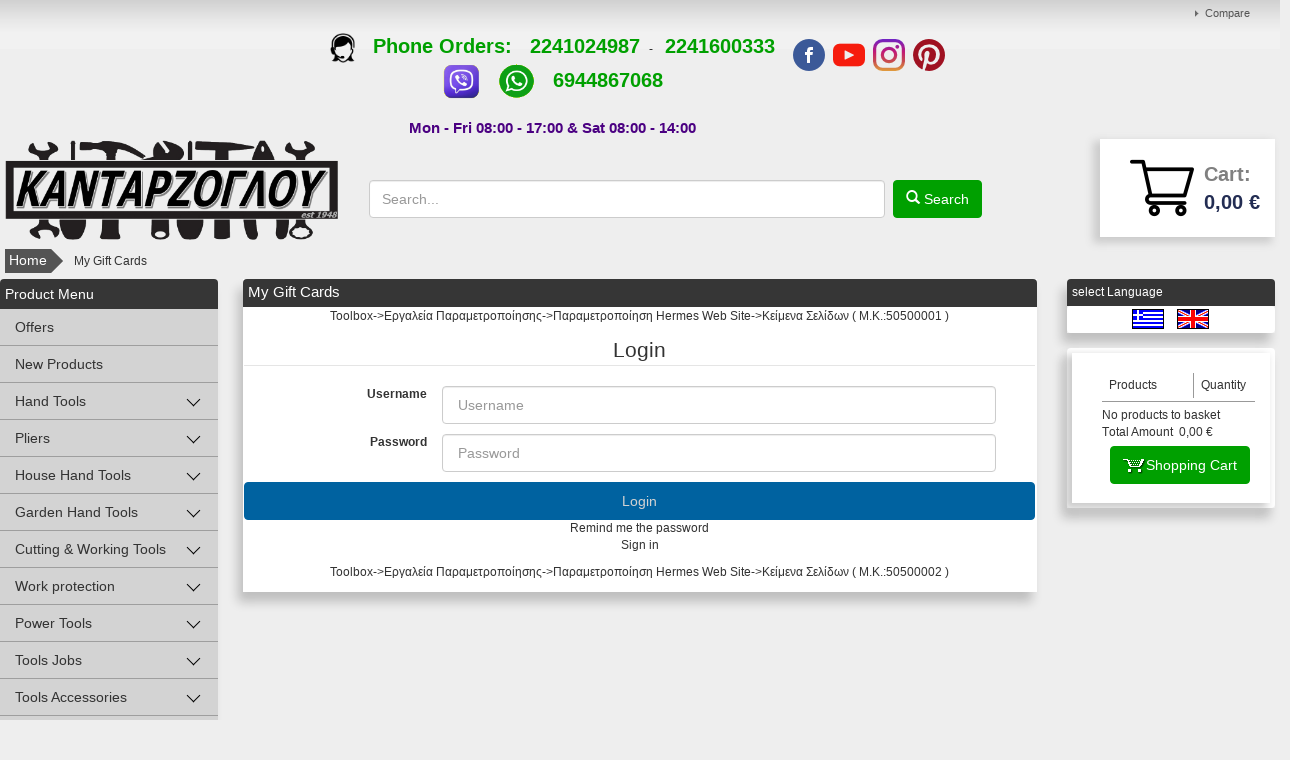

--- FILE ---
content_type: text/html; charset=UTF-8
request_url: https://www.kantarzoglou.gr/en/my-gift-cards/
body_size: 36305
content:
<!DOCTYPE html>
<html  xml:lang=""  lang=""  prefix="og: http://ogp.me/ns#" >
	<head>
		<title>Μy Gift Cards</title>
		
<link rel="canonical" href="https://www.kantarzoglou.gr/my-gift-cards/"  />
<link rel="alternate" hreflang="x-default" href="https://www.kantarzoglou.gr/my-gift-cards/"  />
<link rel="alternate" hreflang="el" href="https://www.kantarzoglou.gr/el/my-gift-cards/"  />
<link rel="alternate" hreflang="en" href="https://www.kantarzoglou.gr/en/my-gift-cards/"  />
<meta property="og:type" content="website">
<meta property="og:title" content="Μy Gift Cards">
<meta property="og:url" content="https://www.kantarzoglou.gr/my-gift-cards/">
<meta property="og:locale" content="en_US">


		<meta name="viewport" content="width=device-width, initial-scale=1">
		<meta http-equiv="Content-Type" content="text/html; charset=UTF-8">
		<meta http-equiv="Content-Language" content="EN">

		

		<meta name="description" content="">
		<meta name="keywords" content="furniture, hardware store, paint shop, tools store, furniture decoration, employee protection, diy, repairs, hobbies, interior decoration, tools accessories, household items - garden, framing, kantarzoglou.gr">
		<meta name="author" content="Pegasus Hermes">
		<meta name="distribution" content="Global">
		<meta name="robots" content="FOLLOW,INDEX">		<meta content="no-cache" name="cache-control">
		<meta name="document-rating" content="Safe for Kids">
		<link rel="icon" href="/favicon.ico" type="image/x-icon">
		<link href="/css/template_009/template_009_global.min.css" rel="stylesheet" type="text/css">		
		<!-- Google Tag Manager -->
		<script>(function(w,d,s,l,i){w[l]=w[l]||[];w[l].push({'gtm.start':
		new Date().getTime(),event:'gtm.js'});var f=d.getElementsByTagName(s)[0],
		j=d.createElement(s),dl=l!='dataLayer'?'&l='+l:'';j.async=true;j.src=
		'https://www.googletagmanager.com/gtm.js?id='+i+dl;f.parentNode.insertBefore(j,f);
		})(window,document,'script','dataLayer','GTM-MZW27CH');</script>
		<!-- End Google Tag Manager -->

		<script async src="https://www.googletagmanager.com/gtag/js?id=AW-10991817695"></script>
		<script>window.dataLayer = window.dataLayer || []; 
		function gtag(){dataLayer.push(arguments);} gtag('js', new Date());
			gtag('config', 'AW-10991817695'); 
		</script>
		
		<!-- Google tag (gtag.js) -->
		<script async src="https://www.googletagmanager.com/gtag/js?id=G-X30JK2FHRX">
		</script>
		<script>
		window.dataLayer = window.dataLayer || [];
		function gtag(){dataLayer.push(arguments);}
		gtag('js', new Date());

		gtag('config', 'G-X30JK2FHRX');
		</script>
		<script> function gtag_report_conversion(url) { var callback = function () 
		{ if (typeof(url) != 'undefined') { window.location = url; } }; 
		gtag('event', 'conversion', { 'send_to': 'AW-10991817695/5L3rCJGv4-ADEN-np_ko', 'value': 30, 'currency': 'EUR', 'event_callback': callback }); 
		return false; } 
		</script> 

		<script type="text/javascript" src="/js/template/template_009_global.min.js"></script><script type="text/javascript">
				(function(i,s,o,g,r,a,m){i['GoogleAnalyticsObject']=r;i[r]=i[r]||function(){
					(i[r].q=i[r].q||[]).push(arguments)},i[r].l=1*new Date();a=s.createElement(o),
					m=s.getElementsByTagName(o)[0];a.async=1;a.src=g;m.parentNode.insertBefore(a,m)
				})(window,document,'script','//www.google-analytics.com/analytics.js','ga');

				ga('create', 'UA-113069192-1');
				ga('send', 'pageview');ga('require', 'ecommerce', 'ecommerce.js');</script><script type="text/javascript"> var PEGASUSLOADINGTEXT = '<div>Loading</div>'</script><script> var site_rc="6LezlaIUAAAAAFccPEvbnA3DImIYdZMzJbPl4xa8";</script><script src="https://www.google.com/recaptcha/api.js?onload=rc_onloadCallback&render=explicit" async defer></script>    	
    	<script>
            (function(a,b,c,d,e,f,g){a['SkroutzAnalyticsObject']=e;a[e]= a[e] || function(){
                (a[e].q = a[e].q || []).push(arguments);};f=b.createElement(c);f.async=true;
                f.src=d;g=b.getElementsByTagName(c)[0];g.parentNode.insertBefore(f,g);
            })(window,document,'script','https://analytics.skroutz.gr/analytics.min.js','skroutz_analytics');
            skroutz_analytics('session', 'connect', 'SA-5423-8393');  // Connect your Account. 
		</script> 
		<script>
		(function (a, b, c, d, s) {a.__bp360 = c;a[c] = a[c] || function (){(a[c].q = a[c].q || []).push(arguments);};
		s = b.createElement('script'); s.async = true; s.src = d; (b.body || b.head).appendChild(s);})
		(window, document, 'bp', '//360.bestprice.gr/360.js');

		bp('connect', 'BP-211112-HD3yeKjLn8');
		</script>
		<!-- Global site tag (gtag.js) - Google Ads: 688860825 -->
		<!-- <script async src="https://www.googletagmanager.com/gtag/js?id=AW-688860825"></script>
			<script>
			window.dataLayer = window.dataLayer || [];
			function gtag(){dataLayer.push(arguments);}
			gtag('js', new Date());

			gtag('config', 'AW-688860825');
		</script> -->
		<meta name="google-site-verification" content="oC0x2Eg2BgivXyr-O96JROWMALKvHfmYI8VU48wQjAI" />
	</head>

	<body id="body"  >
		<!-- Google Tag Manager (noscript) -->
		<noscript><iframe src="https://www.googletagmanager.com/ns.html?id=GTM-MZW27CH"
		height="0" width="0" style="display:none;visibility:hidden"></iframe></noscript>
		<!-- End Google Tag Manager (noscript) -->
		<script src="https://www.bestprice.gr/badge/badge.js" async="true" data-float="left"></script>
        <noscript><a href="https://www.bestprice.gr">BestPrice.gr</a></noscript>
		<script async defer crossorigin="anonymous" src="https://connect.facebook.net/el_GR/sdk.js#xfbml=1&version=v3.3&appId=309463823180788&autoLogAppEvents=1"></script>
		
		<div id="main_container" class="pg_container">
			<div id="maindiv" class="pg_padding prevent_context">
									<div id="pg_topmenu">
							<div class="pg_container0">
		<div class="pg_menu">	
			<ul id="topnav">
		    	<li><a href="/en/pegasus/products03/showcompare.php?pcode=COMPARE">Compare</a></li>			</ul>
		</div>
	</div>					</div>
					<div class="pg_rows">
						<div class="store_info">
							<div class="store_info_call_logo">
								<a href="tel:+302241024987"></a>
							</div>
							<div class="store_info_contact">
								<div class="store_info_tel_orders">
									<span class="text"><a href="tel:+302241024987" onclick="return gtag_report_conversion('tel:+302241024987');"><img src="https://www.kantarzoglou.gr/images/tel.png" style="width:25px;height:30px;"</a> &nbsp; Phone Orders: &nbsp; <a href="tel:+302241024987">2241024987</a>&nbsp;&nbsp; - &nbsp;&nbsp;  <a href="tel:+302241600333">2241600333</a>
<br>
<a href="viber://add?number=%2B306944867068"><img src="https://www.kantarzoglou.gr/images/VIBER IMAGE.png" alt="Viber" style="width:37px;height:37px;"></a>
&nbsp;&nbsp;&nbsp;&nbsp;
<a href="https://api.whatsapp.com/send?phone=306944867068"><img src="https://www.kantarzoglou.gr/images/whatsapp-icon.png" alt="Whatsapp" style="width:37px;height:37px;"></a>
&nbsp;&nbsp;&nbsp;&nbsp;
<a href="tel:+306944867068">6944867068</a>
<br>
</br></a></span>
								</div>
								<div class="store_info_hours">
									<span class="text">Mon - Fri 08:00 - 17:00 & Sat 08:00 - 14:00</span>
								</div>
							</div>
							<div class="store_info_socials">
								<a href="https://www.facebook.com/kantarzoglou.gr/"    target="_blank" class="facebook_top"> <img src="/images/socials_top/facebook.png"></a>
								<a href="https://www.youtube.com/channel/UC5OTfU3GbCDrLnLxuBroL2w/"    target="_blank" class="youtube_top">  <img src="/images/socials_top/youtube.png"></a>
								<a href="https://www.instagram.com/kantarzoglou.gr/" target="_blank" class="instagram_top"><img src="/images/socials_top/instagram.png"></a>
								<a href="https://gr.pinterest.com/Kantarzoglou_gr/"  target="_blank" class="pinterest_top"><img src="/images/socials_top/pinterest.png"></a>
							</div>
						</div>
					</div>
									<div class="pg_rows row_logo">
					<div id="pg_logo">
						<a href="/en/"><dl id="banner_nr013000008" ><dt></dt><dd><div class="pg_banner">
		<div class="pg_banner_inner">
		<p><a href="/"><img src="/images/LOGO KANTARZOGLOY SKROYTZ-est.png" width="443" height="137" class="pg_img_res" alt="Κανταρζόγλου Χρώματα Εργαλεία ...από το 1948!" /></a></p>	</div>
</div></dd></dl></a>
					</div>
					<div id="pg_rtopcontent">
						<div class="pg_rows">
							<div id="pg_topmenu">
															</div>
						</div>
						<!--div class="pg_rows" id="spacer">
						</div-->
						<div class="pg_container">
							<div id="pg_search">
								<form id="search1" class="pg_searchform" name="search1" action="/pegasus/products01/list00.php" method="GET">
									<input class="inputbox searchbox" type="text" id="searchfield" name="p02" placeholder="Search..." alt="Search" autocomplete="off"></input>
									<a id="search_button" href="javascript: document.search1.submit();" class="pg_submit glyphicon glyphicon-search">  Search</a>
								</form>
								<div id="results00"></div>
							</div>
														<div id="top_basket">
								<div class="basket02">
									<div class="basket00">
										<!-- <div id="basket" class="dropdown"> -->
											<div id="basket_top">
	<!-- <a class="bsk" data-toggle="dropdown" href="#">	 -->
    <!-- <a class="bsk" href="#">     -->
	<!-- <svg id="svgicon-basket" class="icon-svg" width="18" height="25" viewBox="0 0 18 15" version="1.1"><g class="wrap" stroke="#8b8b8a" stroke-width="1" fill="none" fill-rule="evenodd" stroke-linecap="round" stroke-linejoin="round"><path d="M9.18188889 19.9617241L16.0235747 19.9617241 14.6127701 4.48862069 8.26349808 4.48862069 1.91422605 4.48862069.503421456 19.9617241 7.34510728 19.9617241zM3.73322605 4.31655172C4.50441379 2.10482759 5.91000766.533793103 8.26069732.533103448 10.6165977.532413793 12.0189349 2.10275862 12.7933793 4.31103448"></path></g></svg> -->
	<!-- <img src="/images/cart.png" class="basket_icon"> -->
	<a class="checkout" href="/pegasus/orders01/basket0.php?pcode=H004_BASKET"><div class="basket_left"><img src="/images/cart.png" class="basket_icon"></div><div class="bask_info"><span class="cart">Cart:</span><span class="total_price">0,00 &euro;</span></div></a></div>										<!-- </div> -->
									</div>
								</div>
							</div>
													</div>
					</div>
				</div>
								<div class="pg_rows row_menu">
					<div id="pg_mainmenu">
						
<div class="pg_navbar">
<div class="pg_container">     
    <button type="button" class="pg_navbar_toggle" data-toggle="collapse" data-target=".main_menu">
        <span class="icon-bars"></span>
        <span class="icon-bars"></span>
        <span class="icon-bars"></span>
    </button>
    <!-- <span class="pg_navbar_brand"></span> -->
    <dl id="banner_nr013000008" ><dt></dt><dd><div class="pg_banner">
		<div class="pg_banner_inner">
		<p><a href="/"><img src="/images/LOGO KANTARZOGLOY SKROYTZ-est.png" width="443" height="137" class="pg_img_res" alt="Κανταρζόγλου Χρώματα Εργαλεία ...από το 1948!" /></a></p>	</div>
</div></dd></dl><a href="/en/"></a><a class="sticky_buttons sticky_search" href="#"><i class="fa fa-search" aria-hidden="true"></i></a><a class="sticky_buttons sticky_cart" href="/en/pegasus/orders01/basket0.php?pcode=H004_BASKET"><i class="fa fa-shopping-cart" aria-hidden="true"></i></a><a class="sticky_buttons sticky_dots" href="#"><i class="fa fa-ellipsis-v" aria-hidden="true"></i></a>            <div id="pg_search_menu_sticky">
                <form id="search1" class="pg_searchform" name="search2" action="/pegasus/products01/list00.php" method="GET">
                    <input class="inputbox searchbox" type="text" id="searchfield" name="p02" placeholder="Search..." alt="Search" autocomplete="off"></input>
                    <a id="search_button" href="javascript: document.search2.submit();" class="pg_submit glyphicon glyphicon-search">  Search</a>
                </form>
                <div id="results00"></div>
            </div>
            <div id="pg_topmenu_sticky">
                <div class="sticky_phone">
                    <a href="tel:+3022410 24987"><i class="fa fa-phone" aria-hidden="true"></i>22410 24987</a>
                </div>
                <div class="sticky_email">
                    <span><i class="fa fa-envelope-o" aria-hidden="true"></i><strong>info</strong<strong>@</strong><strong>kantarzoglou</strong><strong>.</strong><strong>gr</strong></span>
                </div>
                	<div class="pg_container0">
		<div class="pg_menu">	
			<ul id="topnav">
		    	<li><a href="/en/pegasus/products03/showcompare.php?pcode=COMPARE">Compare</a></li>			</ul>
		</div>
	</div>                <div class="sticky_langs">
                    <a href="/el/my-gift-cards/"><img src="/pegasus/kernel_images/gr.gif" alt="Greece" title="Greece" border="0"></a><a href="/en/my-gift-cards/"><img src="/pegasus/kernel_images/uk.gif" alt="uk" title="uk" border="0"></a>                </div>
            </div>
                <div class="pg_nav_collapse collapse main_menu">
        <ul id="mainnav" class="pg_nav pg_navbar_nav" ><li class="category_21_li target_i21_cd6 dropdown" id="category_21_6"><b class="pg_arrows"></b><a href="/en/hand-tools" class="dropdown_btn " >Hand Tools</a><ul class="dropdown-menu category_22"><li class="category_22_li" id="category_22_4000132"><a href="/en/hand-tools/trowels" class="">Trowels</a></li><li class="category_22_li" id="category_22_4000133"><a href="/en/hand-tools/tile-trowels" class="">Tile Trowels</a></li><li class="category_22_li" id="category_22_4000345"><a href="/en/hand-tools/finishing-trowel" class="">Finishing Trowel</a></li><li class="category_22_li" id="category_22_4000135"><a href="/en/hand-tools/spatula" class="">Spatula</a></li><li class="category_22_li" id="category_22_4000344"><a href="/en/hand-tools/plasterboard-spatula" class="">Plasterboard Spatula</a></li><li class="category_22_li" id="category_22_4000346"><a href="/en/hand-tools/corner-trowels" class="">Corner Trowels</a></li><li class="category_22_li" id="category_22_4000134"><a href="/en/hand-tools/rubbersponge-trowels" class="">Rubbersponge Trowels</a></li><li class="category_22_li" id="category_22_4000145"><a href="/en/hand-tools/caulking-guns" class="">Caulking Guns</a></li><li class="category_22_li" id="category_22_4000141"><a href="/en/hand-tools/surform-plane" class="">Surform Plane</a></li><li class="category_22_li" id="category_22_4000142"><a href="/en/hand-tools/wrecking-bars-tubes&tyres" class="">Wrecking Bars- Tubes&Tyres</a></li><li class="category_22_li" id="category_22_4000136"><a href="/en/hand-tools/adzes" class="">Adzes</a></li><li class="category_22_li" id="category_22_4000138"><a href="/en/hand-tools/hammers-for-stone" class="">Hammers for Stone</a></li><li class="category_22_li" id="category_22_4000137"><a href="/en/hand-tools/hammers" class="">Hammers</a></li><li class="category_22_li" id="category_22_4000139"><a href="/en/hand-tools/plastic-mallet" class="">Plastic Mallet</a></li><li class="category_22_li" id="category_22_4000146"><a href="/en/hand-tools/tool-boxes-&-bags" class="">Tool Boxes & Bags</a></li><li class="category_22_li" id="category_22_4000140"><a href="/en/hand-tools/chisels" class="">Chisels</a></li><li class="category_22_li" id="category_22_4000143"><a href="/en/hand-tools/tin-snips" class="">Tin Snips</a></li><li class="category_22_li" id="category_22_4000144"><a href="/en/hand-tools/bolt-structural-steel-cutters" class="">Bolt-Structural Steel Cutters</a></li><li class="category_22_li" id="category_22_4000148"><a href="/en/hand-tools/riveter-guns" class="">Riveter Guns</a></li><li class="category_22_li" id="category_22_5003047"><a href="/en/hand-tools/drywall-plug-tool" class="">Drywall Plug Tool</a></li><li class="category_22_li" id="category_22_5003083"><a href="/en/hand-tools/fabric-tool-bags" class="">Fabric Tool Bags</a></li><li class="category_22_li" id="category_22_4000147"><a href="/en/hand-tools/tool-boxes-&-bags" class="">Tool Boxes & Bags</a></li><li class="category_22_li" id="category_22_5003084"><a href="/en/hand-tools/leather-tool-bags" class="">Leather Tool Bags</a></li><li class="category_22_li" id="category_22_5003046"><a href="/en/hand-tools/milwaukee-packout-tool-boxes-&-bags" class="">Milwaukee Packout Tool Boxes & Bags</a></li><li class="category_22_li" id="category_22_4000089"><a href="/en/hand-tools/leveling-tools" class="">Leveling Tools</a></li><li class="category_22_li" id="category_22_4000090"><a href="/en/hand-tools/measuring-tapes" class="">Measuring Tapes</a></li><li class="category_22_li" id="category_22_4000091"><a href="/en/hand-tools/folding-rulers" class="">Folding Rulers</a></li><li class="category_22_li" id="category_22_4000088"><a href="/en/hand-tools/roll-up-measuring-tapes" class="">Roll up Measuring Tapes</a></li></ul></li><li class="category_21_li target_i21_cd4000001 dropdown" id="category_21_4000001"><b class="pg_arrows"></b><a href="/en/pliers" class="dropdown_btn " >Pliers</a><ul class="dropdown-menu category_22"><li class="category_22_li" id="category_22_4000078"><a href="/en/pliers/combination-pliers" class="">Combination Pliers</a></li><li class="category_22_li" id="category_22_5000012"><a href="/en/pliers/electricians-pliers" class="">Electricians Pliers</a></li><li class="category_22_li" id="category_22_4000080"><a href="/en/pliers/side-cutters" class="">Side Cutters</a></li><li class="category_22_li" id="category_22_4000081"><a href="/en/pliers/cable-cutters" class="">Cable Cutters</a></li><li class="category_22_li" id="category_22_4000082"><a href="/en/pliers/cable-strippers" class="">Cable Strippers</a></li><li class="category_22_li" id="category_22_5003069"><a href="/en/pliers/electrician-scissors" class="">Electrician Scissors</a></li><li class="category_22_li" id="category_22_4000084"><a href="/en/pliers/gripping-pliers" class="">Gripping Pliers</a></li><li class="category_22_li" id="category_22_4000079"><a href="/en/pliers/end-cutting-nippers-pull-nail-pliers" class="">End Cutting Nippers - Pull Nail Pliers</a></li><li class="category_22_li" id="category_22_4000083"><a href="/en/pliers/circlip-pliers" class="">Circlip Pliers</a></li><li class="category_22_li" id="category_22_4000085"><a href="/en/pliers/mini-pliers-(hobby)" class="">Mini Pliers (Hobby)</a></li><li class="category_22_li" id="category_22_4000353"><a href="/en/pliers/tweezer" class="">Tweezer</a></li><li class="category_22_li" id="category_22_4000086"><a href="/en/pliers/tile-and-glass-hand-cutters" class="">Tile and Glass Hand Cutters</a></li></ul></li><li class="category_21_li target_i21_cd4000002 dropdown" id="category_21_4000002"><b class="pg_arrows"></b><a href="/en/house-hand-tools" class="dropdown_btn " >House Hand Tools</a><ul class="dropdown-menu category_22"><li class="category_22_li" id="category_22_4000362"><a href="/en/house-hand-tools/hand-tools-set" class="">Hand Tools Set</a></li><li class="category_22_li" id="category_22_4000073"><a href="/en/house-hand-tools/screwdrivers-&-bit-sets" class="">Screwdrivers & Bit Sets</a></li><li class="category_22_li" id="category_22_4000074"><a href="/en/house-hand-tools/cross-head-screwdrivers" class="">Cross Head Screwdrivers</a></li><li class="category_22_li" id="category_22_5003066"><a href="/en/house-hand-tools/electricians-screwdrivers-vde" class="">Electricians Screwdrivers VDE</a></li><li class="category_22_li" id="category_22_4000075"><a href="/en/house-hand-tools/flat-head-&-spiral-ratchet" class="">Flat head & Spiral Ratchet</a></li><li class="category_22_li" id="category_22_4000076"><a href="/en/house-hand-tools/robertson-torx" class="">Robertson - Torx</a></li><li class="category_22_li" id="category_22_5000016"><a href="/en/house-hand-tools/nut-drivers" class="">Nut Drivers</a></li><li class="category_22_li" id="category_22_4000077"><a href="/en/house-hand-tools/hex-keys" class="">Hex Keys</a></li><li class="category_22_li" id="category_22_4000095"><a href="/en/house-hand-tools/scrapers" class="">Scrapers</a></li><li class="category_22_li" id="category_22_4000092"><a href="/en/house-hand-tools/adjustable-tubular-wrenches" class="">Adjustable - Tubular Wrenches</a></li><li class="category_22_li" id="category_22_4000093"><a href="/en/house-hand-tools/wrenches" class="">Wrenches</a></li><li class="category_22_li" id="category_22_4000099"><a href="/en/house-hand-tools/ratchets-sockets" class="">Ratchets - Sockets</a></li><li class="category_22_li" id="category_22_5003005"><a href="/en/house-hand-tools/set-ratchets-w/-sockets" class="">Set Ratchets w/ Sockets</a></li><li class="category_22_li" id="category_22_4000094"><a href="/en/house-hand-tools/staple-guns" class="">Staple Guns</a></li><li class="category_22_li" id="category_22_4000096"><a href="/en/house-hand-tools/hand-wire-brushes" class="">Hand Wire Brushes</a></li><li class="category_22_li" id="category_22_4000115"><a href="/en/house-hand-tools/markers" class="">Markers</a></li><li class="category_22_li" id="category_22_4000098"><a href="/en/house-hand-tools/waterpump-pliers-plumber-wrench" class="">Waterpump Pliers - Plumber Wrench</a></li><li class="category_22_li" id="category_22_4000116"><a href="/en/house-hand-tools/road-brooms" class="">Road Brooms</a></li></ul></li><li class="category_21_li target_i21_cd4000004 dropdown" id="category_21_4000004"><b class="pg_arrows"></b><a href="/en/garden-hand-tools" class="dropdown_btn " >Garden Hand Tools</a><ul class="dropdown-menu category_22"><li class="category_22_li" id="category_22_4000117"><a href="/en/garden-hand-tools/sprinklers" class="">Sprinklers</a></li><li class="category_22_li" id="category_22_4000118"><a href="/en/garden-hand-tools/pruning-shears" class="">Pruning Shears</a></li><li class="category_22_li" id="category_22_4000119"><a href="/en/garden-hand-tools/sickle-for-bushes" class="">Sickle for Bushes</a></li><li class="category_22_li" id="category_22_4000120"><a href="/en/garden-hand-tools/grafting-knife" class="">Grafting Knife</a></li><li class="category_22_li" id="category_22_4000121"><a href="/en/garden-hand-tools/pruning-saws" class="">Pruning Saws</a></li><li class="category_22_li" id="category_22_4000122"><a href="/en/garden-hand-tools/axe-wedge" class="">Axe - Wedge</a></li><li class="category_22_li" id="category_22_4000123"><a href="/en/garden-hand-tools/shovels-hoes-rakes" class="">Shovels-Hoes-Rakes</a></li><li class="category_22_li" id="category_22_4000124"><a href="/en/garden-hand-tools/wooden-handles" class="">Wooden Handles</a></li></ul></li><li class="category_21_li target_i21_cd4000003 dropdown" id="category_21_4000003"><b class="pg_arrows"></b><a href="/en/cutting-&-working-tools" class="dropdown_btn " >Cutting & Working Tools</a><ul class="dropdown-menu category_22"><li class="category_22_li" id="category_22_4000100"><a href="/en/cutting-&-working-tools/cutters" class="">Cutters</a></li><li class="category_22_li" id="category_22_4000101"><a href="/en/cutting-&-working-tools/joiners-square-dividers" class="">Joiners Square-Dividers</a></li><li class="category_22_li" id="category_22_4000087"><a href="/en/cutting-&-working-tools/measuring-tools" class="">Measuring Tools</a></li><li class="category_22_li" id="category_22_5000003"><a href="/en/cutting-&-working-tools/drill-press" class="">Drill Press</a></li><li class="category_22_li" id="category_22_5002997"><a href="/en/cutting-&-working-tools/wolfcraft-tools" class="">Wolfcraft Tools</a></li><li class="category_22_li" id="category_22_4000103"><a href="/en/cutting-&-working-tools/engineers-&-table-vices" class="">Engineers & Table Vices</a></li><li class="category_22_li" id="category_22_4000102"><a href="/en/cutting-&-working-tools/clamps" class="">Clamps</a></li><li class="category_22_li" id="category_22_4000352"><a href="/en/cutting-&-working-tools/grip-pliers" class="">Grip Pliers</a></li><li class="category_22_li" id="category_22_4000104"><a href="/en/cutting-&-working-tools/wood-saws" class="">Wood Saws</a></li><li class="category_22_li" id="category_22_4000349"><a href="/en/cutting-&-working-tools/speed-handsaw" class="">Speed handsaw</a></li><li class="category_22_li" id="category_22_4000348"><a href="/en/cutting-&-working-tools/plasterboard-saws" class="">Plasterboard Saws</a></li><li class="category_22_li" id="category_22_4000350"><a href="/en/cutting-&-working-tools/carved-wood-saws" class="">Carved Wood Saws</a></li><li class="category_22_li" id="category_22_4000105"><a href="/en/cutting-&-working-tools/hand-hacksaws" class="">Hand Hacksaws</a></li><li class="category_22_li" id="category_22_4000106"><a href="/en/cutting-&-working-tools/maintenance-tools" class="">Maintenance Tools</a></li><li class="category_22_li" id="category_22_4000107"><a href="/en/cutting-&-working-tools/wood-chisels-planes" class="">Wood Chisels - Planes</a></li><li class="category_22_li" id="category_22_4000109"><a href="/en/cutting-&-working-tools/threading-tools" class="">Threading Tools</a></li><li class="category_22_li" id="category_22_4000111"><a href="/en/cutting-&-working-tools/hollow-punch" class="">Hollow Punch</a></li><li class="category_22_li" id="category_22_4000112"><a href="/en/cutting-&-working-tools/pin-hollow-punch" class="">Pin-Hollow Punch</a></li><li class="category_22_li" id="category_22_4000110"><a href="/en/cutting-&-working-tools/letter-punch" class="">Letter Punch</a></li><li class="category_22_li" id="category_22_4000113"><a href="/en/cutting-&-working-tools/leather-hole-punch-tool" class="">Leather Hole Punch Tool</a></li><li class="category_22_li" id="category_22_4000114"><a href="/en/cutting-&-working-tools/blowtorch" class="">Blowtorch</a></li><li class="category_22_li" id="category_22_4000125"><a href="/en/cutting-&-working-tools/wood-rasp-files" class="">Wood Rasp Files</a></li><li class="category_22_li" id="category_22_4000127"><a href="/en/cutting-&-working-tools/semi/round-files" class="">Semi/Round Files</a></li><li class="category_22_li" id="category_22_4000126"><a href="/en/cutting-&-working-tools/triangular-files" class="">Triangular Files</a></li><li class="category_22_li" id="category_22_4000128"><a href="/en/cutting-&-working-tools/flat-&-square-files" class="">Flat & Square Files</a></li><li class="category_22_li" id="category_22_4000129"><a href="/en/cutting-&-working-tools/file-&-rasp-handle" class="">File & Rasp Handle</a></li></ul></li><li class="category_21_li target_i21_cd3000008 dropdown" id="category_21_3000008"><b class="pg_arrows"></b><a href="/en/work-protection" class="dropdown_btn " >Work protection</a><ul class="dropdown-menu category_22"><li class="category_22_li" id="category_22_5000008"><a href="/en/work-protection/rain-coat" class="">Rain Coat</a></li><li class="category_22_li" id="category_22_5003080"><a href="/en/work-protection/work-shirts" class="">Work Shirts</a></li><li class="category_22_li" id="category_22_5003045"><a href="/en/work-protection/work-pants" class="">Work Pants</a></li><li class="category_22_li" id="category_22_5003081"><a href="/en/work-protection/work-vest" class="">Work Vest</a></li><li class="category_22_li" id="category_22_4000023"><a href="/en/work-protection/safety-shoes" class="">Safety Shoes</a></li><li class="category_22_li" id="category_22_5003071"><a href="/en/work-protection/work-socks" class="">Work Socks</a></li><li class="category_22_li" id="category_22_4000024"><a href="/en/work-protection/safety-gloves" class="">Safety Gloves</a></li><li class="category_22_li" id="category_22_4000025"><a href="/en/work-protection/safety-eyeglasses-caps" class="">Safety Eyeglasses-Caps</a></li><li class="category_22_li" id="category_22_4000026"><a href="/en/work-protection/cup-respirator-mask" class="">Cup Respirator Mask</a></li><li class="category_22_li" id="category_22_4000027"><a href="/en/work-protection/rain-boots" class="">Rain Boots</a></li></ul></li><li class="category_21_li target_i21_cd5 dropdown" id="category_21_5"><b class="pg_arrows"></b><a href="/en/power-tools" class="dropdown_btn " >Power Tools</a><ul class="dropdown-menu category_22"><li class="category_22_li" id="category_22_5003036"><a href="/en/power-tools/power-tools-catalogues" class="">Power Tools Catalogues</a></li><li class="category_22_li" id="category_22_5003056"><a href="/en/power-tools/power-sanders" class="">Power Sanders</a></li><li class="category_22_li" id="category_22_5002995"><a href="/en/power-tools/router-tools" class="">Router Tools</a></li><li class="category_22_li" id="category_22_5003055"><a href="/en/power-tools/jigsaws" class="">Jigsaws</a></li><li class="category_22_li" id="category_22_5003054"><a href="/en/power-tools/hammer-drills" class="">Hammer Drills</a></li><li class="category_22_li" id="category_22_5003059"><a href="/en/power-tools/angle-grinders" class="">Angle Grinders</a></li><li class="category_22_li" id="category_22_5003060"><a href="/en/power-tools/color-mixers" class="">Color Mixers</a></li><li class="category_22_li" id="category_22_5003057"><a href="/en/power-tools/heat-guns" class="">Heat Guns</a></li><li class="category_22_li" id="category_22_5003051"><a href="/en/power-tools/pressure-washers" class="">Pressure Washers</a></li><li class="category_22_li" id="category_22_5003061"><a href="/en/power-tools/rotary-hammer-drills" class="">Rotary Hammer Drills</a></li><li class="category_22_li" id="category_22_5000000"><a href="/en/power-tools/20v-skil-power-tools" class="">20V SKIL Power Tools</a></li><li class="category_22_li" id="category_22_5003062"><a href="/en/power-tools/planers" class="">Planers</a></li><li class="category_22_li" id="category_22_5003064"><a href="/en/power-tools/4-12v-cordless-tools" class="">4-12V Cordless Tools</a></li><li class="category_22_li" id="category_22_5000001"><a href="/en/power-tools/16v-&-20v-total-power-tools" class="">16V & 20V TOTAL Power Tools</a></li><li class="category_22_li" id="category_22_5003063"><a href="/en/power-tools/bench-grinders" class="">Bench Grinders</a></li><li class="category_22_li" id="category_22_5003065"><a href="/en/power-tools/circular-saws" class="">Circular Saws</a></li><li class="category_22_li" id="category_22_5000010"><a href="/en/power-tools/ffgroup-power-tools" class="">FFGROUP Power Tools</a></li><li class="category_22_li" id="category_22_25"><a href="/en/power-tools/misc-power-tools" class="">Misc Power Tools</a></li><li class="category_22_li" id="category_22_5003085"><a href="/en/power-tools/jobsite-lights" class="">Jobsite Lights</a></li><li class="category_22_li" id="category_22_24"><a href="/en/power-tools/misc-corded-power-tools" class="">Misc Corded Power Tools</a></li><li class="category_22_li" id="category_22_5003038"><a href="/en/power-tools/air-compressor" class="">Air Compressor</a></li><li class="category_22_li" id="category_22_5003009"><a href="/en/power-tools/air-tools" class="">Air Tools</a></li><li class="category_22_li" id="category_22_5002992"><a href="/en/power-tools/electric-submersible-pump" class="">Electric Submersible Pump</a></li><li class="category_22_li" id="category_22_5000011"><a href="/en/power-tools/laser-levels" class="">Laser Levels</a></li><li class="category_22_li" id="category_22_4000361"><a href="/en/power-tools/rotary-tools" class="">Rotary Tools</a></li><li class="category_22_li" id="category_22_4000355"><a href="/en/power-tools/welding-machine" class="">Welding Machine</a></li><li class="category_22_li" id="category_22_5003050"><a href="/en/power-tools/air-compressors" class="">Air Compressors</a></li><li class="category_22_li" id="category_22_27"><a href="/en/power-tools/soldering-&-welding-guns" class="">Soldering & Welding Guns</a></li></ul></li><li class="category_21_li target_i21_cd4000006 dropdown" id="category_21_4000006"><b class="pg_arrows"></b><a href="/en/tools-jobs" class="dropdown_btn " >Tools Jobs</a><ul class="dropdown-menu category_22"><li class="category_22_li" id="category_22_5003012"><a href="/en/tools-jobs/wolfcraft-tools" class="">Wolfcraft Tools</a></li><li class="category_22_li" id="category_22_5003010"><a href="/en/tools-jobs/milwaukee-tools" class="">MILWAUKEE tools</a></li><li class="category_22_li" id="category_22_5003011"><a href="/en/tools-jobs/knipex-hand-tools" class="">Knipex Hand Tools</a></li><li class="category_22_li" id="category_22_4000338"><a href="/en/tools-jobs/building-tools" class="">Building Tools</a></li><li class="category_22_li" id="category_22_4000339"><a href="/en/tools-jobs/plasterboard-tools" class="">Plasterboard Tools</a></li><li class="category_22_li" id="category_22_4000335"><a href="/en/tools-jobs/electrician-tools" class="">Electrician Tools</a></li><li class="category_22_li" id="category_22_4000340"><a href="/en/tools-jobs/machinists-tools" class="">Machinists Tools</a></li><li class="category_22_li" id="category_22_4000341"><a href="/en/tools-jobs/carpenters-tools" class="">Carpenters Tools</a></li><li class="category_22_li" id="category_22_5002994"><a href="/en/tools-jobs/router-bits-&-tools" class="">Router Bits & Tools</a></li><li class="category_22_li" id="category_22_4000337"><a href="/en/tools-jobs/plumbing-tools" class="">Plumbing Tools</a></li><li class="category_22_li" id="category_22_4000342"><a href="/en/tools-jobs/tools-for-electronics" class="">Tools for Electronics</a></li><li class="category_22_li" id="category_22_4000351"><a href="/en/tools-jobs/diy-tools" class="">DIY Tools</a></li><li class="category_22_li" id="category_22_4000343"><a href="/en/tools-jobs/welding-tools" class="">Welding Tools</a></li></ul></li><li class="category_21_li target_i21_cd3000007 dropdown" id="category_21_3000007"><b class="pg_arrows"></b><a href="/en/tools-accessories" class="dropdown_btn " >Tools Accessories</a><ul class="dropdown-menu category_22"><li class="category_22_li" id="category_22_5003037"><a href="/en/tools-accessories/hand-tools-ctalogues" class="">Hand Tools Ctalogues</a></li><li class="category_22_li" id="category_22_5003041"><a href="/en/tools-accessories/philips-pozidrive-milwaukee-bits" class="">Philips- Pozidrive Milwaukee Bits</a></li><li class="category_22_li" id="category_22_4000043"><a href="/en/tools-accessories/philips-pozidrive-&-slotted-bits" class="">Philips- Pozidrive & Slotted Bits</a></li><li class="category_22_li" id="category_22_4000044"><a href="/en/tools-accessories/torx-robertson-hex-(allen)" class="">Torx - Robertson - Hex (Allen)</a></li><li class="category_22_li" id="category_22_4000045"><a href="/en/tools-accessories/milwaukee-driver-bit-set" class="">Milwaukee Driver bit Set</a></li><li class="category_22_li" id="category_22_5003042"><a href="/en/tools-accessories/driver-bit-set" class="">Driver bit Set</a></li><li class="category_22_li" id="category_22_4000046"><a href="/en/tools-accessories/magnetic-bit-holders" class="">Magnetic Bit Holders</a></li><li class="category_22_li" id="category_22_4000047"><a href="/en/tools-accessories/drill-chucks-keys-adapters" class="">Drill Chucks-Keys-Adapters</a></li><li class="category_22_li" id="category_22_5003043"><a href="/en/tools-accessories/milwaukee-drill-bits-set" class="">Milwaukee Drill Bits Set</a></li><li class="category_22_li" id="category_22_4000048"><a href="/en/tools-accessories/tile-&-glass-drill-bits" class="">Tile & Glass Drill Bits</a></li><li class="category_22_li" id="category_22_5003007"><a href="/en/tools-accessories/hss-tin-drill-bits" class="">HSS TiN Drill Bits</a></li><li class="category_22_li" id="category_22_5003008"><a href="/en/tools-accessories/codalt-drill-bits" class="">Codalt Drill Bits</a></li><li class="category_22_li" id="category_22_4000049"><a href="/en/tools-accessories/metal-wood-drill-bits" class="">Metal - Wood Drill Bits</a></li><li class="category_22_li" id="category_22_4000050"><a href="/en/tools-accessories/masonry-drill-bits" class="">Masonry Drill Bits</a></li><li class="category_22_li" id="category_22_4000051"><a href="/en/tools-accessories/hammer-drill-bits-sds-plus" class="">Hammer Drill Bits SDS PLUS</a></li><li class="category_22_li" id="category_22_4000052"><a href="/en/tools-accessories/hammer-drill-bits-sds-max" class="">Hammer Drill Bits SDS MAX</a></li><li class="category_22_li" id="category_22_4000055"><a href="/en/tools-accessories/pointed-flat-chisels-sds-plus-&-sds-max" class="">Pointed - Flat Chisels SDS Plus & SDS Max</a></li><li class="category_22_li" id="category_22_4000056"><a href="/en/tools-accessories/step-drills" class="">Step Drills</a></li><li class="category_22_li" id="category_22_4000057"><a href="/en/tools-accessories/jigsaw-blades" class="">Jigsaw Blades</a></li><li class="category_22_li" id="category_22_4000058"><a href="/en/tools-accessories/sabre-saw-blades" class="">Sabre Saw Blades</a></li><li class="category_22_li" id="category_22_4000061"><a href="/en/tools-accessories/wire-brushes-for-angle-grinders" class="">Wire Brushes for Angle Grinders</a></li><li class="category_22_li" id="category_22_4000062"><a href="/en/tools-accessories/wire-brushes-with-shank" class="">Wire Brushes with Shank</a></li><li class="category_22_li" id="category_22_4000063"><a href="/en/tools-accessories/metal-cutting-discs" class="">Metal Cutting Discs</a></li><li class="category_22_li" id="category_22_4000064"><a href="/en/tools-accessories/stone-cutting-discs" class="">Stone Cutting Discs</a></li><li class="category_22_li" id="category_22_4000065"><a href="/en/tools-accessories/diamond-disc-cutting-blades" class="">Diamond Disc Cutting Blades</a></li><li class="category_22_li" id="category_22_4000066"><a href="/en/tools-accessories/wood-cutting-discs" class="">Wood Cutting Discs</a></li><li class="category_22_li" id="category_22_4000067"><a href="/en/tools-accessories/grinding-discs" class="">Grinding Discs</a></li><li class="category_22_li" id="category_22_4000068"><a href="/en/tools-accessories/abrasive-flap-discs" class="">Abrasive Flap Discs</a></li><li class="category_22_li" id="category_22_5003026"><a href="/en/tools-accessories/concrete-grinding-discs" class="">Concrete Grinding Discs</a></li><li class="category_22_li" id="category_22_5003025"><a href="/en/tools-accessories/fiber-sanding-discs" class="">Fiber Sanding Discs</a></li><li class="category_22_li" id="category_22_5003024"><a href="/en/tools-accessories/velcro-sanding-discs" class="">Velcro Sanding Discs</a></li><li class="category_22_li" id="category_22_5003023"><a href="/en/tools-accessories/sanding-belts-&-sheets" class="">Sanding Belts & Sheets</a></li><li class="category_22_li" id="category_22_5003067"><a href="/en/tools-accessories/tct-sanding-discs" class="">TCT Sanding Discs</a></li><li class="category_22_li" id="category_22_4000069"><a href="/en/tools-accessories/hss-bi-metal-hole-saws" class="">HSS Bi-Metal Hole Saws</a></li><li class="category_22_li" id="category_22_4000070"><a href="/en/tools-accessories/hole-saws-kit-for-wood" class="">Hole Saws Kit for Wood</a></li><li class="category_22_li" id="category_22_4000071"><a href="/en/tools-accessories/diamond-hole-saws" class="">Diamond Hole Saws</a></li><li class="category_22_li" id="category_22_4000072"><a href="/en/tools-accessories/mixer-paddle" class="">Mixer Paddle</a></li></ul></li><li class="category_21_li target_i21_cd4000007 dropdown" id="category_21_4000007"><b class="pg_arrows"></b><a href="/en/rotary-bits" class="dropdown_btn " >Rotary Bits</a><ul class="dropdown-menu category_22"><li class="category_22_li" id="category_22_5000013"><a href="/en/rotary-bits/proxxon-accessories" class="">Proxxon Accessories</a></li><li class="category_22_li" id="category_22_5000007"><a href="/en/rotary-bits/dremel-accessories" class="">Dremel Accessories</a></li><li class="category_22_li" id="category_22_4000060"><a href="/en/rotary-bits/mini-drill-bits" class="">Mini Drill Bits</a></li><li class="category_22_li" id="category_22_5000014"><a href="/en/rotary-bits/proxxon-accessories" class="">PROXXON Accessories</a></li><li class="category_22_li" id="category_22_5000005"><a href="/en/rotary-bits/mini-rotary-burrs" class="">Mini Rotary Burrs</a></li><li class="category_22_li" id="category_22_5000004"><a href="/en/rotary-bits/rotary-burrs" class="">Rotary Burrs</a></li><li class="category_22_li" id="category_22_4000357"><a href="/en/rotary-bits/router-bits" class="">Router Bits</a></li><li class="category_22_li" id="category_22_4000359"><a href="/en/rotary-bits/arbor-wood-milling-cutters" class="">Arbor Wood Milling Cutters</a></li><li class="category_22_li" id="category_22_4000059"><a href="/en/rotary-bits/rotary-shanks-rasps-files" class="">Rotary Shanks, Rasps, Files</a></li><li class="category_22_li" id="category_22_4000358"><a href="/en/rotary-bits/countersink-drill-bits" class="">Countersink Drill Bits</a></li><li class="category_22_li" id="category_22_4000053"><a href="/en/rotary-bits/drill-saw-rasp-&-file-reamers" class="">Drill Saw Rasp & File Reamers</a></li></ul></li><li class="category_21_li target_i21_cd7 dropdown" id="category_21_7"><b class="pg_arrows"></b><a href="/en/screws-nails-wall-plugs" class="dropdown_btn " >Screws-Nails-Wall Plugs</a><ul class="dropdown-menu category_22"><li class="category_22_li" id="category_22_5000015"><a href="/en/screws-nails-wall-plugs/fischer-blisters-of-plugs" class="">Fischer Blisters of Plugs</a></li><li class="category_22_li" id="category_22_5003049"><a href="/en/screws-nails-wall-plugs/fischer-anchors" class="">Fischer Anchors</a></li><li class="category_22_li" id="category_22_5003052"><a href="/en/screws-nails-wall-plugs/chemical-fixings-" class="">Chemical Fixings </a></li><li class="category_22_li" id="category_22_5003053"><a href="/en/screws-nails-wall-plugs/concrete-screws" class="">Concrete Screws</a></li><li class="category_22_li" id="category_22_4000152"><a href="/en/screws-nails-wall-plugs/plasterboard-&-wall-anchors" class="">Plasterboard & Wall Anchors</a></li><li class="category_22_li" id="category_22_4000151"><a href="/en/screws-nails-wall-plugs/concrete-anchors" class="">Concrete Anchors</a></li><li class="category_22_li" id="category_22_5003048"><a href="/en/screws-nails-wall-plugs/wood-plugs" class="">Wood Plugs</a></li><li class="category_22_li" id="category_22_4000153"><a href="/en/screws-nails-wall-plugs/galvanized-eye-bolts-&-hooks" class="">Galvanized Eye Bolts & Hooks</a></li><li class="category_22_li" id="category_22_4000154"><a href="/en/screws-nails-wall-plugs/inox-eye-bolts-&-hooks" class="">Inox Eye Bolts & Hooks</a></li><li class="category_22_li" id="category_22_4000155"><a href="/en/screws-nails-wall-plugs/blind-rivets" class="">Blind Rivets</a></li><li class="category_22_li" id="category_22_4000156"><a href="/en/screws-nails-wall-plugs/hex-nuts" class="">Hex Nuts</a></li><li class="category_22_li" id="category_22_4000157"><a href="/en/screws-nails-wall-plugs/washers" class="">Washers</a></li><li class="category_22_li" id="category_22_4000158"><a href="/en/screws-nails-wall-plugs/chipboard-screws" class="">Chipboard Screws</a></li><li class="category_22_li" id="category_22_4000159"><a href="/en/screws-nails-wall-plugs/metal-sheet-screws" class="">Metal Sheet Screws</a></li><li class="category_22_li" id="category_22_4000160"><a href="/en/screws-nails-wall-plugs/self-drilling-sheet-metal-screws-zinc-plated" class="">Self-Drilling Sheet Metal Screws Zinc Plated</a></li><li class="category_22_li" id="category_22_5000922"><a href="/en/screws-nails-wall-plugs/allen-head-screws" class="">Allen Head Screws</a></li><li class="category_22_li" id="category_22_4000161"><a href="/en/screws-nails-wall-plugs/hex-wood-screws" class="">Hex Wood Screws</a></li><li class="category_22_li" id="category_22_4000162"><a href="/en/screws-nails-wall-plugs/bolts" class="">Bolts</a></li><li class="category_22_li" id="category_22_4000163"><a href="/en/screws-nails-wall-plugs/plasterboard-screws" class="">Plasterboard Screws</a></li><li class="category_22_li" id="category_22_4000164"><a href="/en/screws-nails-wall-plugs/carriage-bolts" class="">Carriage Bolts</a></li><li class="category_22_li" id="category_22_4000165"><a href="/en/screws-nails-wall-plugs/hanger-bolts-threaded-rods" class="">Hanger Bolts - Threaded Rods</a></li><li class="category_22_li" id="category_22_4000149"><a href="/en/screws-nails-wall-plugs/masonry-nails" class="">Masonry Nails</a></li><li class="category_22_li" id="category_22_4000150"><a href="/en/screws-nails-wall-plugs/-concrete-nails" class="">Concrete Nails</a></li></ul></li><li class="category_21_li target_i21_cd3000002 dropdown" id="category_21_3000002"><b class="pg_arrows"></b><a href="/en/furniture-materials" class="dropdown_btn " >Furniture Materials</a><ul class="dropdown-menu category_22"><li class="category_22_li" id="category_22_4000166"><a href="/en/furniture-materials/furniture-decoratives" class="">Furniture Decoratives</a></li><li class="category_22_li" id="category_22_4000168"><a href="/en/furniture-materials/upholstery-tacks-&-nails" class="">Upholstery Tacks & Nails</a></li><li class="category_22_li" id="category_22_4000169"><a href="/en/furniture-materials/decorative-chain" class="">Decorative Chain</a></li><li class="category_22_li" id="category_22_4000167"><a href="/en/furniture-materials/wooden-curved-decoratives" class="">Wooden Curved Decoratives</a></li><li class="category_22_li" id="category_22_4000171"><a href="/en/furniture-materials/picture-fixings" class="">Picture Fixings</a></li><li class="category_22_li" id="category_22_4000172"><a href="/en/furniture-materials/furniture-brackets" class="">Furniture Brackets</a></li><li class="category_22_li" id="category_22_5002996"><a href="/en/furniture-materials/decorative-shelf-brackets" class="">Decorative Shelf Brackets</a></li><li class="category_22_li" id="category_22_5000002"><a href="/en/furniture-materials/shelf-brackets" class="">Shelf Brackets</a></li><li class="category_22_li" id="category_22_4000173"><a href="/en/furniture-materials/furniture-braces-mending-plates" class="">Furniture Braces - Mending Plates</a></li><li class="category_22_li" id="category_22_4000170"><a href="/en/furniture-materials/shelf-support-pins" class="">Shelf Support Pins</a></li><li class="category_22_li" id="category_22_4000174"><a href="/en/furniture-materials/furniture-connectors" class="">Furniture Connectors</a></li><li class="category_22_li" id="category_22_4000175"><a href="/en/furniture-materials/decorative-hinges" class="">Decorative Hinges</a></li><li class="category_22_li" id="category_22_4000176"><a href="/en/furniture-materials/furniture-door-lift-support" class="">Furniture Door Lift Support</a></li><li class="category_22_li" id="category_22_4000177"><a href="/en/furniture-materials/furniture-hinges" class="">Furniture Hinges</a></li><li class="category_22_li" id="category_22_4000178"><a href="/en/furniture-materials/door-hinges" class="">Door Hinges</a></li><li class="category_22_li" id="category_22_4000179"><a href="/en/furniture-materials/paumelle-hinges" class="">Paumelle Hinges</a></li><li class="category_22_li" id="category_22_4000180"><a href="/en/furniture-materials/tee-strap-hinges" class="">Tee - Strap Hinges</a></li><li class="category_22_li" id="category_22_4000181"><a href="/en/furniture-materials/heavy-duty-hinges" class="">Heavy Duty Hinges</a></li><li class="category_22_li" id="category_22_4000182"><a href="/en/furniture-materials/weld-on-hinges" class="">Weld-On Hinges</a></li><li class="category_22_li" id="category_22_4000184"><a href="/en/furniture-materials/furniture-legs/pads" class="">Furniture Legs/Pads</a></li><li class="category_22_li" id="category_22_4000183"><a href="/en/furniture-materials/top-plated-swivel-castors" class="">Top Plated Swivel Castors</a></li><li class="category_22_li" id="category_22_4000185"><a href="/en/furniture-materials/anti-slip-silicone-cups" class="">Anti-slip Silicone Cups</a></li><li class="category_22_li" id="category_22_4000186"><a href="/en/furniture-materials/adhesive-felts" class="">Adhesive Felts</a></li><li class="category_22_li" id="category_22_4000187"><a href="/en/furniture-materials/corner-finger-guards" class="">Corner - Finger Guards</a></li></ul></li><li class="category_21_li target_i21_cd9 dropdown" id="category_21_9"><b class="pg_arrows"></b><a href="/en/locks-cylinders" class="dropdown_btn " >Locks - Cylinders</a><ul class="dropdown-menu category_22"><li class="category_22_li" id="category_22_4000188"><a href="/en/locks-cylinders/for-interrnal-doors" class="">For Interrnal Doors</a></li><li class="category_22_li" id="category_22_4000189"><a href="/en/locks-cylinders/for-entrance-doors" class="">For Entrance Doors</a></li><li class="category_22_li" id="category_22_4000190"><a href="/en/locks-cylinders/rim-locks" class="">Rim Locks</a></li><li class="category_22_li" id="category_22_4000191"><a href="/en/locks-cylinders/knobset" class="">Knobset</a></li><li class="category_22_li" id="category_22_4000192"><a href="/en/locks-cylinders/furniture-locks" class="">Furniture Locks</a></li><li class="category_22_li" id="category_22_4000193"><a href="/en/locks-cylinders/special-applications-locks" class="">Special Applications Locks</a></li><li class="category_22_li" id="category_22_4000217"><a href="/en/locks-cylinders/window-latches" class="">Window Latches</a></li><li class="category_22_li" id="category_22_4000194"><a href="/en/locks-cylinders/cylinder-locks" class="">Cylinder Locks</a></li><li class="category_22_li" id="category_22_4000195"><a href="/en/locks-cylinders/security-cylinder-locks" class="">Security Cylinder Locks</a></li><li class="category_22_li" id="category_22_4000196"><a href="/en/locks-cylinders/brass-&-iron-padlocks" class="">Brass & Iron Padlocks</a></li><li class="category_22_li" id="category_22_4000197"><a href="/en/locks-cylinders/stainless-steel-padlocks" class="">Stainless Steel Padlocks</a></li><li class="category_22_li" id="category_22_4000198"><a href="/en/locks-cylinders/door-closer" class="">Door Closer</a></li><li class="category_22_li" id="category_22_4000199"><a href="/en/locks-cylinders/safety-mechanisms" class="">Safety Mechanisms</a></li><li class="category_22_li" id="category_22_4000200"><a href="/en/locks-cylinders/antique-barrel-bolts" class="">Antique Barrel Bolts</a></li><li class="category_22_li" id="category_22_4000201"><a href="/en/locks-cylinders/barrel-bolts" class="">Barrel Bolts</a></li><li class="category_22_li" id="category_22_4000202"><a href="/en/locks-cylinders/padbolts" class="">Padbolts</a></li><li class="category_22_li" id="category_22_4000203"><a href="/en/locks-cylinders/vetical-door-bolts" class="">Vetical Door Bolts</a></li><li class="category_22_li" id="category_22_4000204"><a href="/en/locks-cylinders/door-stops-wedges" class="">Door Stops - Wedges</a></li><li class="category_22_li" id="category_22_4000205"><a href="/en/locks-cylinders/latch-locks-closets" class="">Latch Locks - Closets</a></li><li class="category_22_li" id="category_22_4000206"><a href="/en/locks-cylinders/hasp-&-staples" class="">Hasp & Staples</a></li><li class="category_22_li" id="category_22_4000207"><a href="/en/locks-cylinders/slide-bolts" class="">Slide Bolts</a></li><li class="category_22_li" id="category_22_4000208"><a href="/en/locks-cylinders/magnetic-&-ball-catches" class="">Magnetic & Ball Catches</a></li><li class="category_22_li" id="category_22_4000209"><a href="/en/locks-cylinders/slide-bolt-catch" class="">Slide Bolt Catch</a></li></ul></li><li class="category_21_li target_i21_cd12 dropdown" id="category_21_12"><b class="pg_arrows"></b><a href="/en/knobs-handles" class="dropdown_btn " >Knobs - Handles</a><ul class="dropdown-menu category_22"><li class="category_22_li" id="category_22_4000225"><a href="/en/knobs-handles/vintage-cabinet-knobs" class="">Vintage Cabinet Knobs</a></li><li class="category_22_li" id="category_22_4000226"><a href="/en/knobs-handles/porcelain-cabinet-knobs" class="">Porcelain Cabinet Knobs</a></li><li class="category_22_li" id="category_22_4000224"><a href="/en/knobs-handles/pumpkin-cabinet-knobs" class="">Pumpkin Cabinet Knobs</a></li><li class="category_22_li" id="category_22_4000354"><a href="/en/knobs-handles/porcelain-closet-knobs" class="">Porcelain Closet Knobs</a></li><li class="category_22_li" id="category_22_4000219"><a href="/en/knobs-handles/porcelain-drawer-handles" class="">Porcelain Drawer Handles</a></li><li class="category_22_li" id="category_22_4000227"><a href="/en/knobs-handles/porcelain-drop-knobs" class="">Porcelain Drop Knobs</a></li><li class="category_22_li" id="category_22_4000228"><a href="/en/knobs-handles/cabinet-drop-knobs" class="">Cabinet Drop Knobs</a></li><li class="category_22_li" id="category_22_4000221"><a href="/en/knobs-handles/drawer-drop-bail-pull-handles" class="">Drawer Drop Bail Pull Handles</a></li><li class="category_22_li" id="category_22_4000220"><a href="/en/knobs-handles/antique-bridge-handles" class="">Antique Bridge Handles</a></li><li class="category_22_li" id="category_22_4000218"><a href="/en/knobs-handles/cup-pull-handles" class="">Cup Pull Handles</a></li><li class="category_22_li" id="category_22_4000233"><a href="/en/knobs-handles/brass-cabinet-knobs" class="">Brass Cabinet Knobs</a></li><li class="category_22_li" id="category_22_4000234"><a href="/en/knobs-handles/cabinet-knobs" class="">Cabinet Knobs</a></li><li class="category_22_li" id="category_22_4000222"><a href="/en/knobs-handles/chest-handles" class="">Chest Handles</a></li><li class="category_22_li" id="category_22_4000223"><a href="/en/knobs-handles/furniture-handles" class="">Furniture Handles</a></li><li class="category_22_li" id="category_22_4000230"><a href="/en/knobs-handles/children-porcelain-knobs" class="">Children Porcelain Knobs</a></li><li class="category_22_li" id="category_22_4000231"><a href="/en/knobs-handles/children-drawer-knobs" class="">Children Drawer Knobs</a></li><li class="category_22_li" id="category_22_4000232"><a href="/en/knobs-handles/cabinet-knobs" class="">Cabinet Knobs</a></li><li class="category_22_li" id="category_22_4000235"><a href="/en/knobs-handles/wooden-cabinet-knobs" class="">Wooden Cabinet Knobs</a></li><li class="category_22_li" id="category_22_4000236"><a href="/en/knobs-handles/plastic-cabinet-knobs" class="">Plastic Cabinet Knobs</a></li><li class="category_22_li" id="category_22_4000229"><a href="/en/knobs-handles/last-pcs-offer" class="">Last pcs Offer</a></li><li class="category_22_li" id="category_22_4000237"><a href="/en/knobs-handles/furniture-keyholes" class="">Furniture Keyholes</a></li></ul></li><li class="category_21_li target_i21_cd4000005 dropdown" id="category_21_4000005"><b class="pg_arrows"></b><a href="/en/door-handles" class="dropdown_btn " >Door Handles</a><ul class="dropdown-menu category_22"><li class="category_22_li" id="category_22_4000210"><a href="/en/door-handles/rustic-door-handles" class="">Rustic Door Handles</a></li><li class="category_22_li" id="category_22_4000211"><a href="/en/door-handles/pull-doors" class="">Pull Doors</a></li><li class="category_22_li" id="category_22_4000212"><a href="/en/door-handles/door-handle-cylinder" class="">Door Handle - Cylinder</a></li><li class="category_22_li" id="category_22_4000213"><a href="/en/door-handles/door-handle-keyhole" class="">Door Handle - Keyhole</a></li><li class="category_22_li" id="category_22_4000214"><a href="/en/door-handles/knockers" class="">Knockers</a></li><li class="category_22_li" id="category_22_4000215"><a href="/en/door-handles/outdoor-pull-handles" class="">Outdoor Pull Handles</a></li><li class="category_22_li" id="category_22_4000216"><a href="/en/door-handles/wc-signs" class="">WC Signs</a></li><li class="category_22_li" id="category_22_4000239"><a href="/en/door-handles/door-keyholes" class="">Door Keyholes</a></li></ul></li><li class="category_21_li target_i21_cd13 dropdown" id="category_21_13"><b class="pg_arrows"></b><a href="/en/household-items" class="dropdown_btn " >Household Items</a><ul class="dropdown-menu category_22"><li class="category_22_li" id="category_22_4000300"><a href="/en/household-items/curtain-accessories" class="">Curtain Accessories</a></li><li class="category_22_li" id="category_22_4000283"><a href="/en/household-items/curtain-tieback-hooks" class="">Curtain Tieback Hooks</a></li><li class="category_22_li" id="category_22_4000284"><a href="/en/household-items/wall-hanger-hooks" class="">Wall Hanger Hooks</a></li><li class="category_22_li" id="category_22_4000285"><a href="/en/household-items/vintage-wall-hangers" class="">Vintage Wall Hangers</a></li><li class="category_22_li" id="category_22_4000286"><a href="/en/household-items/wall-hangers-key-storage" class="">Wall Hangers - Key Storage</a></li><li class="category_22_li" id="category_22_4000287"><a href="/en/household-items/wall-hangers" class="">Wall Hangers</a></li><li class="category_22_li" id="category_22_4000290"><a href="/en/household-items/magnetic-hooks" class="">Magnetic Hooks</a></li><li class="category_22_li" id="category_22_4000288"><a href="/en/household-items/suction-pads-hooks" class="">Suction Pads Hooks</a></li><li class="category_22_li" id="category_22_4000289"><a href="/en/household-items/self-adhesive-wall-hooks" class="">Self Adhesive Wall Hooks</a></li><li class="category_22_li" id="category_22_5003040"><a href="/en/household-items/durostick-cleaners" class="">Durostick Cleaners</a></li><li class="category_22_li" id="category_22_4000291"><a href="/en/household-items/cleaning-liquids" class="">Cleaning Liquids</a></li><li class="category_22_li" id="category_22_4000292"><a href="/en/household-items/lubricants" class="">Lubricants</a></li><li class="category_22_li" id="category_22_5003086"><a href="/en/household-items/camping-gear" class="">Camping Gear</a></li><li class="category_22_li" id="category_22_4000293"><a href="/en/household-items/table-cloth-clip" class="">Table Cloth Clip</a></li><li class="category_22_li" id="category_22_4000294"><a href="/en/household-items/home-post-box" class="">Home Post Box</a></li><li class="category_22_li" id="category_22_4000295"><a href="/en/household-items/spring-plate-hanger" class="">Spring Plate Hanger</a></li><li class="category_22_li" id="category_22_4000298"><a href="/en/household-items/balcony-window-screen" class="">Balcony - Window Screen</a></li><li class="category_22_li" id="category_22_4000297"><a href="/en/household-items/draught-excluders" class="">Draught Excluders</a></li><li class="category_22_li" id="category_22_5003019"><a href="/en/household-items/wall-ventilation" class="">Wall ventilation</a></li><li class="category_22_li" id="category_22_4000296"><a href="/en/household-items/household-items" class="">Household Items</a></li><li class="category_22_li" id="category_22_4000299"><a href="/en/household-items/cleaning-accessories" class="">Cleaning Accessories</a></li><li class="category_22_li" id="category_22_4000301"><a href="/en/household-items/garden-hose-connectors" class="">Garden Hose Connectors</a></li><li class="category_22_li" id="category_22_4000303"><a href="/en/household-items/water-spray-guns" class="">Water Spray Guns</a></li><li class="category_22_li" id="category_22_4000012"><a href="/en/household-items/waterproof-tarpaulin-shade-sails" class="">Waterproof Tarpaulin - Shade Sails</a></li><li class="category_22_li" id="category_22_4000302"><a href="/en/household-items/garden-hoses" class="">Garden Hoses</a></li><li class="category_22_li" id="category_22_5003044"><a href="/en/household-items/wooden-ladders" class="">Wooden Ladders</a></li><li class="category_22_li" id="category_22_4000306"><a href="/en/household-items/aluminium-step-ladders" class="">Aluminium Step Ladders</a></li><li class="category_22_li" id="category_22_4000304"><a href="/en/household-items/palbest-hobby-foldable-aluminium-ladder" class="">Palbest Hobby Foldable Aluminium Ladder</a></li><li class="category_22_li" id="category_22_5003079"><a href="/en/household-items/-palbest-advance-ladders" class=""> Palbest Advance Ladders</a></li><li class="category_22_li" id="category_22_4000305"><a href="/en/household-items/palbest-double-sided-aluminium-ladder" class="">Palbest Double Sided Aluminium Ladder</a></li><li class="category_22_li" id="category_22_4000307"><a href="/en/household-items/multifunction-ladders" class="">Multifunction Ladders</a></li></ul></li><li class="category_21_li target_i21_cd3000000 dropdown" id="category_21_3000000"><b class="pg_arrows"></b><a href="/en/chains-ropes-hooks" class="dropdown_btn " >Chains-Ropes-Hooks</a><ul class="dropdown-menu category_22"><li class="category_22_li" id="category_22_4000240"><a href="/en/chains-ropes-hooks/galvanized-fittings" class="">Galvanized Fittings</a></li><li class="category_22_li" id="category_22_4000241"><a href="/en/chains-ropes-hooks/stainless-steel-fittings" class="">Stainless Steel Fittings</a></li><li class="category_22_li" id="category_22_4000242"><a href="/en/chains-ropes-hooks/snap-hooks-for-bags" class="">Snap Hooks for Bags</a></li><li class="category_22_li" id="category_22_4000243"><a href="/en/chains-ropes-hooks/key-snap-hooks-rings" class="">Key Snap Hooks-Rings</a></li><li class="category_22_li" id="category_22_4000244"><a href="/en/chains-ropes-hooks/rope-pulley" class="">Rope Pulley</a></li><li class="category_22_li" id="category_22_4000245"><a href="/en/chains-ropes-hooks/safety-chain" class="">Safety Chain</a></li><li class="category_22_li" id="category_22_4000246"><a href="/en/chains-ropes-hooks/steel-chains-wire-ropes" class="">Steel Chains - Wire Ropes</a></li><li class="category_22_li" id="category_22_4000247"><a href="/en/chains-ropes-hooks/binding-wires" class="">Binding Wires</a></li><li class="category_22_li" id="category_22_4000248"><a href="/en/chains-ropes-hooks/dog-chains" class="">Dog Chains</a></li><li class="category_22_li" id="category_22_4000251"><a href="/en/chains-ropes-hooks/ropes" class="">Ropes</a></li><li class="category_22_li" id="category_22_4000252"><a href="/en/chains-ropes-hooks/twines" class="">Twines</a></li><li class="category_22_li" id="category_22_4000253"><a href="/en/chains-ropes-hooks/lashing-strap" class="">Lashing Strap</a></li><li class="category_22_li" id="category_22_4000254"><a href="/en/chains-ropes-hooks/elastic-cords" class="">Elastic Cords</a></li></ul></li><li class="category_21_li target_i21_cd14 dropdown" id="category_21_14"><b class="pg_arrows"></b><a href="/en/electrical-materials" class="dropdown_btn " >Electrical Materials</a><ul class="dropdown-menu category_22"><li class="category_22_li" id="category_22_4000255"><a href="/en/electrical-materials/e27-cap-lamp-fitting" class="">E27 Cap Lamp Fitting</a></li><li class="category_22_li" id="category_22_4000256"><a href="/en/electrical-materials/e27-cap-lamp-fitting" class="">E27 Cap Lamp Fitting</a></li><li class="category_22_li" id="category_22_4000257"><a href="/en/electrical-materials/b22-bayonet" class="">B22 Bayonet</a></li><li class="category_22_li" id="category_22_4000258"><a href="/en/electrical-materials/fluorescent-bulbs" class="">Fluorescent Bulbs</a></li><li class="category_22_li" id="category_22_4000259"><a href="/en/electrical-materials/oven-&-night-bulbs" class="">Oven & Night Bulbs</a></li><li class="category_22_li" id="category_22_4000261"><a href="/en/electrical-materials/spot-light-bulbs" class="">Spot Light Bulbs</a></li><li class="category_22_li" id="category_22_4000262"><a href="/en/electrical-materials/special-light-bulbs" class="">Special Light Bulbs</a></li><li class="category_22_li" id="category_22_4000263"><a href="/en/electrical-materials/rechargeable-flashlights" class="">Rechargeable Flashlights</a></li><li class="category_22_li" id="category_22_5003018"><a href="/en/electrical-materials/flashlights-battaries" class="">Flashlights - Battaries</a></li><li class="category_22_li" id="category_22_4000267"><a href="/en/electrical-materials/cable-connector-strip-fuses" class="">Cable Connector Strip-Fuses</a></li><li class="category_22_li" id="category_22_4000266"><a href="/en/electrical-materials/switches-sockets" class="">Switches - Sockets</a></li><li class="category_22_li" id="category_22_4000265"><a href="/en/electrical-materials/cable-clips-nylon-tie-wraps" class="">Cable Clips-Nylon Tie Wraps</a></li><li class="category_22_li" id="category_22_4000264"><a href="/en/electrical-materials/cable-reels-cables" class="">Cable Reels-Cables</a></li></ul></li><li class="category_21_li target_i21_cd10 dropdown" id="category_21_10"><b class="pg_arrows"></b><a href="/en/plumbing-materials" class="dropdown_btn " >Plumbing Materials</a><ul class="dropdown-menu category_22"><li class="category_22_li" id="category_22_4000268"><a href="/en/plumbing-materials/brass-connectors" class="">Brass Connectors</a></li><li class="category_22_li" id="category_22_4000269"><a href="/en/plumbing-materials/galvanized-connectors" class="">Galvanized Connectors</a></li><li class="category_22_li" id="category_22_4000270"><a href="/en/plumbing-materials/angle-ball-valves" class="">Angle Ball Valves</a></li><li class="category_22_li" id="category_22_4000271"><a href="/en/plumbing-materials/mixer-taps" class="">Mixer Taps</a></li><li class="category_22_li" id="category_22_4000333"><a href="/en/plumbing-materials/lever-taps" class="">Lever Taps</a></li><li class="category_22_li" id="category_22_4000272"><a href="/en/plumbing-materials/flexible-tap-connectors" class="">Flexible Tap Connectors</a></li><li class="category_22_li" id="category_22_4000273"><a href="/en/plumbing-materials/rubber-washers-tap-valves" class="">Rubber Washers-Tap Valves</a></li><li class="category_22_li" id="category_22_4000274"><a href="/en/plumbing-materials/ball-bib-taps" class="">Ball Bib Taps</a></li><li class="category_22_li" id="category_22_4000334"><a href="/en/plumbing-materials/ball-valve" class="">Ball Valve</a></li><li class="category_22_li" id="category_22_4000275"><a href="/en/plumbing-materials/floor-drain" class="">Floor Drain</a></li><li class="category_22_li" id="category_22_4000276"><a href="/en/plumbing-materials/drain-pipes-toilet-mechanisms" class="">Drain Pipes - Toilet Mechanisms</a></li><li class="category_22_li" id="category_22_4000277"><a href="/en/plumbing-materials/tap-aerator-&-swivel-nozzles" class="">Tap Aerator & Swivel Nozzles</a></li><li class="category_22_li" id="category_22_4000278"><a href="/en/plumbing-materials/water-filters" class="">Water Filters</a></li><li class="category_22_li" id="category_22_4000279"><a href="/en/plumbing-materials/shower-hoses" class="">Shower Hoses</a></li><li class="category_22_li" id="category_22_4000280"><a href="/en/plumbing-materials/toilet-seats" class="">Toilet Seats</a></li><li class="category_22_li" id="category_22_4000281"><a href="/en/plumbing-materials/bath-&-shower-accessories" class="">Bath & Shower Accessories</a></li><li class="category_22_li" id="category_22_4000282"><a href="/en/plumbing-materials/cleaners-clog-removers" class="">Cleaners - Clog Removers</a></li></ul></li><li class="category_21_li target_i21_cd3 dropdown" id="category_21_3"><b class="pg_arrows"></b><a href="/en/auxiliary-materials" class="dropdown_btn " >Auxiliary Materials</a><ul class="dropdown-menu category_22"><li class="category_22_li" id="category_22_4000009"><a href="/en/auxiliary-materials/tapes" class="">Tapes</a></li><li class="category_22_li" id="category_22_4000010"><a href="/en/auxiliary-materials/putties-pu-foams" class="">Putties - PU Foams</a></li><li class="category_22_li" id="category_22_5003033"><a href="/en/auxiliary-materials/pu-foams" class="">PU Foams</a></li><li class="category_22_li" id="category_22_4000013"><a href="/en/auxiliary-materials/adhesives-silicones" class="">Adhesives - Silicones</a></li><li class="category_22_li" id="category_22_5003032"><a href="/en/auxiliary-materials/contact-adhesive" class="">Contact Adhesive</a></li><li class="category_22_li" id="category_22_4000330"><a href="/en/auxiliary-materials/silicones-sealants" class="">Silicones - Sealants</a></li><li class="category_22_li" id="category_22_5003031"><a href="/en/auxiliary-materials/wood-adhesive" class="">Wood Adhesive</a></li><li class="category_22_li" id="category_22_4000011"><a href="/en/auxiliary-materials/wood-putty" class="">Wood Putty</a></li><li class="category_22_li" id="category_22_5003006"><a href="/en/auxiliary-materials/polishing" class="">Polishing</a></li><li class="category_22_li" id="category_22_4000014"><a href="/en/auxiliary-materials/sanding-pads" class="">Sanding Pads</a></li><li class="category_22_li" id="category_22_5003028"><a href="/en/auxiliary-materials/sanding-sheets" class="">Sanding Sheets</a></li><li class="category_22_li" id="category_22_5003027"><a href="/en/auxiliary-materials/sanding-rools" class="">Sanding Rools</a></li><li class="category_22_li" id="category_22_4000015"><a href="/en/auxiliary-materials/sandpaper-frames-pads" class="">Sandpaper Frames-Pads</a></li><li class="category_22_li" id="category_22_4000016"><a href="/en/auxiliary-materials/welding-consumables" class="">Welding Consumables</a></li><li class="category_22_li" id="category_22_4000017"><a href="/en/auxiliary-materials/a/c-gas-&-clear-hoses" class="">A/C-Gas & Clear Hoses</a></li><li class="category_22_li" id="category_22_4000018"><a href="/en/auxiliary-materials/paint-brushes" class="">Paint Brushes</a></li><li class="category_22_li" id="category_22_4000022"><a href="/en/auxiliary-materials/paint-rollers" class="">Paint Rollers</a></li><li class="category_22_li" id="category_22_5000120"><a href="/en/auxiliary-materials/textured-paint-rollers" class="">Textured Paint Rollers</a></li><li class="category_22_li" id="category_22_4000019"><a href="/en/auxiliary-materials/radiator-&-ceiling-brushes" class="">Radiator & Ceiling Brushes</a></li><li class="category_22_li" id="category_22_4000020"><a href="/en/auxiliary-materials/mini-paint-rollers" class="">Mini Paint Rollers</a></li><li class="category_22_li" id="category_22_4000021"><a href="/en/auxiliary-materials/paint-tray-roller-frame-telescopic-pole" class="">Paint Tray-Roller Frame-Telescopic Pole</a></li><li class="category_22_li" id="category_22_4000308"><a href="/en/auxiliary-materials/montana-black-spray-cans" class="">Montana Black Spray Cans</a></li><li class="category_22_li" id="category_22_4000309"><a href="/en/auxiliary-materials/montana-tech-spray-cans" class="">Montana Tech Spray Cans</a></li><li class="category_22_li" id="category_22_4000310"><a href="/en/auxiliary-materials/comsollac-acrylic-spray-cans" class="">Comsollac Acrylic Spray Cans</a></li><li class="category_22_li" id="category_22_4000311"><a href="/en/auxiliary-materials/special-applications-spray-cans" class="">Special Applications Spray Cans</a></li><li class="category_22_li" id="category_22_5003082"><a href="/en/auxiliary-materials/builders-bags-rubble-sacks" class="">Builders Bags - Rubble Sacks</a></li></ul></li><li class="category_21_li target_i21_cd1 dropdown" id="category_21_1"><b class="pg_arrows"></b><a href="/en/paints-varnishes" class="dropdown_btn " >Paints - Varnishes</a><ul class="dropdown-menu category_22"><li class="category_22_li" id="category_22_5003035"><a href="/en/paints-varnishes/vivechrom-colourcards-&-brochures" class="">Vivechrom Colourcards & Brochures</a></li><li class="category_22_li" id="category_22_4000322"><a href="/en/paints-varnishes/wall-paint-primers" class="">Wall Paint Primers</a></li><li class="category_22_li" id="category_22_5002696"><a href="/en/paints-varnishes/emulsion-wall-paint" class="">Emulsion Wall Paint</a></li><li class="category_22_li" id="category_22_4000312"><a href="/en/paints-varnishes/acrylic-wall-paints" class="">Acrylic Wall Paints</a></li><li class="category_22_li" id="category_22_5002680"><a href="/en/paints-varnishes/floor-&-pool-paint" class="">Floor & Pool Paint</a></li><li class="category_22_li" id="category_22_5003075"><a href="/en/paints-varnishes/fire-retardant-paints" class="">Fire Retardant Paints</a></li><li class="category_22_li" id="category_22_4000323"><a href="/en/paints-varnishes/solvents" class="">Solvents</a></li><li class="category_22_li" id="category_22_5003072"><a href="/en/paints-varnishes/rust-remover-&-converter" class="">Rust Remover & Converter</a></li><li class="category_22_li" id="category_22_5003073"><a href="/en/paints-varnishes/paint-conditioners-&-paint-hardeners" class="">Paint Conditioners & Paint Hardeners</a></li><li class="category_22_li" id="category_22_4000321"><a href="/en/paints-varnishes/wood-&-metal-primer" class="">Wood & Metal Primer</a></li><li class="category_22_li" id="category_22_4000313"><a href="/en/paints-varnishes/solvent-based-enamel-paints" class="">Solvent Based Enamel Paints</a></li><li class="category_22_li" id="category_22_5002999"><a href="/en/paints-varnishes/vivechrom-extra-neochrom-silicone-enamel-paint" class="">Vivechrom Extra Neochrom Silicone Enamel Paint</a></li><li class="category_22_li" id="category_22_5002998"><a href="/en/paints-varnishes/hammerite-direct-to-rust" class="">HAMMERITE DIRECT TO RUST</a></li><li class="category_22_li" id="category_22_5003070"><a href="/en/paints-varnishes/hammerite-ultima-water-based-paint-direct-to-rust" class="">HAMMERITE ULTIMA Water Based Paint Direct to Rust</a></li><li class="category_22_li" id="category_22_5003030"><a href="/en/paints-varnishes/wood-preservative" class="">Wood Preservative</a></li><li class="category_22_li" id="category_22_5003029"><a href="/en/paints-varnishes/impregnating-wood-oils" class="">Impregnating Wood Oils</a></li><li class="category_22_li" id="category_22_5003002"><a href="/en/paints-varnishes/aquaxyl-plus-water-based-wood-preservative" class="">AQUAXYL PLUS Water Based Wood Preservative</a></li><li class="category_22_li" id="category_22_5003001"><a href="/en/paints-varnishes/aquaxyl-varnish-water-based-woodstain" class="">AQUAXYL VARNISH Water Based Woodstain</a></li><li class="category_22_li" id="category_22_5002991"><a href="/en/paints-varnishes/vivexyl-plus-vivechrom-wood-preservation" class="">Vivexyl Plus Vivechrom Wood Preservation</a></li><li class="category_22_li" id="category_22_5003068"><a href="/en/paints-varnishes/vivechrom-vivexyl-filter-7-impregnation-varnish" class="">Vivechrom Vivexyl Filter 7 Impregnation Varnish</a></li><li class="category_22_li" id="category_22_5003074"><a href="/en/paints-varnishes/linitop-wood-preservation" class="">Linitop Wood Preservation</a></li><li class="category_22_li" id="category_22_5003034"><a href="/en/paints-varnishes/mercola-decor-xylofarm-aqua-gel-wood-preservation" class="">Mercola Decor Xylofarm Aqua GEL Wood Preservation</a></li><li class="category_22_li" id="category_22_5003000"><a href="/en/paints-varnishes/mercola-decor-xylofarm-wood-preservation" class="">Mercola Decor Xylofarm Wood Preservation</a></li><li class="category_22_li" id="category_22_4000315"><a href="/en/paints-varnishes/impregnating-wood-varnish" class="">Impregnating Wood Varnish</a></li><li class="category_22_li" id="category_22_5003003"><a href="/en/paints-varnishes/vivelack-wood-varnish" class="">VIVELACK  Wood Varnish</a></li><li class="category_22_li" id="category_22_5003077"><a href="/en/paints-varnishes/yacht-varnishes" class="">Yacht Varnishes</a></li><li class="category_22_li" id="category_22_5003004"><a href="/en/paints-varnishes/wood-varnishes" class="">Wood Varnishes</a></li><li class="category_22_li" id="category_22_4000316"><a href="/en/paints-varnishes/concrete-&-stone-varnishes" class="">Concrete & Stone Varnishes</a></li><li class="category_22_li" id="category_22_4000317"><a href="/en/paints-varnishes/chalk-paint" class="">Chalk Paint</a></li><li class="category_22_li" id="category_22_4000318"><a href="/en/paints-varnishes/decorative-hobby-paints" class="">Decorative - Hobby Paints</a></li><li class="category_22_li" id="category_22_5001787"><a href="/en/paints-varnishes/liquid-glass-resin" class="">Liquid Glass Resin</a></li><li class="category_22_li" id="category_22_4000319"><a href="/en/paints-varnishes/acrylic-water-based-beehive-paints" class="">Acrylic Water Based Beehive Paints</a></li><li class="category_22_li" id="category_22_4000325"><a href="/en/paints-varnishes/iron-oxide" class="">Iron Oxide</a></li><li class="category_22_li" id="category_22_4000320"><a href="/en/paints-varnishes/elastomeric-thermo-insulating-beehive-paint" class="">Elastomeric, Thermo Insulating Beehive Paint</a></li></ul></li><li class="category_21_li target_i21_cd2 dropdown" id="category_21_2"><b class="pg_arrows"></b><a href="/en/building-materials-waterproofing" class="dropdown_btn " >Building Materials-Waterproofing</a><ul class="dropdown-menu category_22"><li class="category_22_li" id="category_22_4000324"><a href="/en/building-materials-waterproofing/waterproofing" class="">Waterproofing</a></li><li class="category_22_li" id="category_22_4000326"><a href="/en/building-materials-waterproofing/microcement-systems" class="">Microcement Systems</a></li><li class="category_22_li" id="category_22_4000327"><a href="/en/building-materials-waterproofing/repairing-mortars" class="">Repairing Mortars</a></li><li class="category_22_li" id="category_22_4000328"><a href="/en/building-materials-waterproofing/plasters-putty" class="">Plasters - Putty</a></li><li class="category_22_li" id="category_22_4000329"><a href="/en/building-materials-waterproofing/tile-adhesives" class="">Tile Adhesives</a></li><li class="category_22_li" id="category_22_4000331"><a href="/en/building-materials-waterproofing/adhesion-primers" class="">Adhesion Primers</a></li><li class="category_22_li" id="category_22_4000332"><a href="/en/building-materials-waterproofing/plaster-mortar-reinforcement-mesh" class="">Plaster-Mortar Reinforcement Mesh</a></li></ul></li></ul>    </div>
</div>     
</div>					</div>
				</div>
				<div class="pg_rows menu_row"><div id="pg_mainmenu" class="new_menu_mobile">
<div class="pg_navbar">
<div class="pg_container">     
    <button type="button" class="pg_navbar_toggle" data-toggle="collapse" data-target=".main_menu">
        <span class="icon-bars"></span>
        <span class="icon-bars"></span>
        <span class="icon-bars"></span>
    </button>
    <!-- <span class="pg_navbar_brand"></span> -->
    <dl id="banner_nr013000008" ><dt></dt><dd><div class="pg_banner">
		<div class="pg_banner_inner">
		<p><a href="/"><img src="/images/LOGO KANTARZOGLOY SKROYTZ-est.png" width="443" height="137" class="pg_img_res" alt="Κανταρζόγλου Χρώματα Εργαλεία ...από το 1948!" /></a></p>	</div>
</div></dd></dl><a href="/en/"></a><a class="sticky_buttons sticky_search" href="#"><i class="fa fa-search" aria-hidden="true"></i></a><a class="sticky_buttons sticky_cart" href="/en/pegasus/orders01/basket0.php?pcode=H004_BASKET"><i class="fa fa-shopping-cart" aria-hidden="true"></i></a><a class="sticky_buttons sticky_dots" href="#"><i class="fa fa-ellipsis-v" aria-hidden="true"></i></a>            <div id="pg_search_menu_sticky">
                <form id="search1" class="pg_searchform" name="search2" action="/pegasus/products01/list00.php" method="GET">
                    <input class="inputbox searchbox" type="text" id="searchfield" name="p02" placeholder="Search..." alt="Search" autocomplete="off"></input>
                    <a id="search_button" href="javascript: document.search2.submit();" class="pg_submit glyphicon glyphicon-search">  Search</a>
                </form>
                <div id="results00"></div>
            </div>
            <div id="pg_topmenu_sticky">
                <div class="sticky_phone">
                    <a href="tel:+3022410 24987"><i class="fa fa-phone" aria-hidden="true"></i>22410 24987</a>
                </div>
                <div class="sticky_email">
                    <span><i class="fa fa-envelope-o" aria-hidden="true"></i><strong>info</strong<strong>@</strong><strong>kantarzoglou</strong><strong>.</strong><strong>gr</strong></span>
                </div>
                	<div class="pg_container0">
		<div class="pg_menu">	
			<ul id="topnav">
		    	<li><a href="/en/pegasus/products03/showcompare.php?pcode=COMPARE">Compare</a></li>			</ul>
		</div>
	</div>                <div class="sticky_langs">
                    <a href="/el/my-gift-cards/"><img src="/pegasus/kernel_images/gr.gif" alt="Greece" title="Greece" border="0"></a><a href="/en/my-gift-cards/"><img src="/pegasus/kernel_images/uk.gif" alt="uk" title="uk" border="0"></a>                </div>
            </div>
                <div class="pg_nav_collapse collapse main_menu">
        <ul id="mainnav" class="pg_nav pg_navbar_nav" ><li class="category_21_li target_i21_cd6 dropdown" id="category_21_6"><b class="pg_arrows"></b><a href="/en/hand-tools" class="dropdown_btn " >Hand Tools</a><ul class="dropdown-menu category_22"><li class="category_22_li" id="category_22_4000132"><a href="/en/hand-tools/trowels" class="">Trowels</a></li><li class="category_22_li" id="category_22_4000133"><a href="/en/hand-tools/tile-trowels" class="">Tile Trowels</a></li><li class="category_22_li" id="category_22_4000345"><a href="/en/hand-tools/finishing-trowel" class="">Finishing Trowel</a></li><li class="category_22_li" id="category_22_4000135"><a href="/en/hand-tools/spatula" class="">Spatula</a></li><li class="category_22_li" id="category_22_4000344"><a href="/en/hand-tools/plasterboard-spatula" class="">Plasterboard Spatula</a></li><li class="category_22_li" id="category_22_4000346"><a href="/en/hand-tools/corner-trowels" class="">Corner Trowels</a></li><li class="category_22_li" id="category_22_4000134"><a href="/en/hand-tools/rubbersponge-trowels" class="">Rubbersponge Trowels</a></li><li class="category_22_li" id="category_22_4000145"><a href="/en/hand-tools/caulking-guns" class="">Caulking Guns</a></li><li class="category_22_li" id="category_22_4000141"><a href="/en/hand-tools/surform-plane" class="">Surform Plane</a></li><li class="category_22_li" id="category_22_4000142"><a href="/en/hand-tools/wrecking-bars-tubes&tyres" class="">Wrecking Bars- Tubes&Tyres</a></li><li class="category_22_li" id="category_22_4000136"><a href="/en/hand-tools/adzes" class="">Adzes</a></li><li class="category_22_li" id="category_22_4000138"><a href="/en/hand-tools/hammers-for-stone" class="">Hammers for Stone</a></li><li class="category_22_li" id="category_22_4000137"><a href="/en/hand-tools/hammers" class="">Hammers</a></li><li class="category_22_li" id="category_22_4000139"><a href="/en/hand-tools/plastic-mallet" class="">Plastic Mallet</a></li><li class="category_22_li" id="category_22_4000146"><a href="/en/hand-tools/tool-boxes-&-bags" class="">Tool Boxes & Bags</a></li><li class="category_22_li" id="category_22_4000140"><a href="/en/hand-tools/chisels" class="">Chisels</a></li><li class="category_22_li" id="category_22_4000143"><a href="/en/hand-tools/tin-snips" class="">Tin Snips</a></li><li class="category_22_li" id="category_22_4000144"><a href="/en/hand-tools/bolt-structural-steel-cutters" class="">Bolt-Structural Steel Cutters</a></li><li class="category_22_li" id="category_22_4000148"><a href="/en/hand-tools/riveter-guns" class="">Riveter Guns</a></li><li class="category_22_li" id="category_22_5003047"><a href="/en/hand-tools/drywall-plug-tool" class="">Drywall Plug Tool</a></li><li class="category_22_li" id="category_22_5003083"><a href="/en/hand-tools/fabric-tool-bags" class="">Fabric Tool Bags</a></li><li class="category_22_li" id="category_22_4000147"><a href="/en/hand-tools/tool-boxes-&-bags" class="">Tool Boxes & Bags</a></li><li class="category_22_li" id="category_22_5003084"><a href="/en/hand-tools/leather-tool-bags" class="">Leather Tool Bags</a></li><li class="category_22_li" id="category_22_5003046"><a href="/en/hand-tools/milwaukee-packout-tool-boxes-&-bags" class="">Milwaukee Packout Tool Boxes & Bags</a></li><li class="category_22_li" id="category_22_4000089"><a href="/en/hand-tools/leveling-tools" class="">Leveling Tools</a></li><li class="category_22_li" id="category_22_4000090"><a href="/en/hand-tools/measuring-tapes" class="">Measuring Tapes</a></li><li class="category_22_li" id="category_22_4000091"><a href="/en/hand-tools/folding-rulers" class="">Folding Rulers</a></li><li class="category_22_li" id="category_22_4000088"><a href="/en/hand-tools/roll-up-measuring-tapes" class="">Roll up Measuring Tapes</a></li></ul></li><li class="category_21_li target_i21_cd4000001 dropdown" id="category_21_4000001"><b class="pg_arrows"></b><a href="/en/pliers" class="dropdown_btn " >Pliers</a><ul class="dropdown-menu category_22"><li class="category_22_li" id="category_22_4000078"><a href="/en/pliers/combination-pliers" class="">Combination Pliers</a></li><li class="category_22_li" id="category_22_5000012"><a href="/en/pliers/electricians-pliers" class="">Electricians Pliers</a></li><li class="category_22_li" id="category_22_4000080"><a href="/en/pliers/side-cutters" class="">Side Cutters</a></li><li class="category_22_li" id="category_22_4000081"><a href="/en/pliers/cable-cutters" class="">Cable Cutters</a></li><li class="category_22_li" id="category_22_4000082"><a href="/en/pliers/cable-strippers" class="">Cable Strippers</a></li><li class="category_22_li" id="category_22_5003069"><a href="/en/pliers/electrician-scissors" class="">Electrician Scissors</a></li><li class="category_22_li" id="category_22_4000084"><a href="/en/pliers/gripping-pliers" class="">Gripping Pliers</a></li><li class="category_22_li" id="category_22_4000079"><a href="/en/pliers/end-cutting-nippers-pull-nail-pliers" class="">End Cutting Nippers - Pull Nail Pliers</a></li><li class="category_22_li" id="category_22_4000083"><a href="/en/pliers/circlip-pliers" class="">Circlip Pliers</a></li><li class="category_22_li" id="category_22_4000085"><a href="/en/pliers/mini-pliers-(hobby)" class="">Mini Pliers (Hobby)</a></li><li class="category_22_li" id="category_22_4000353"><a href="/en/pliers/tweezer" class="">Tweezer</a></li><li class="category_22_li" id="category_22_4000086"><a href="/en/pliers/tile-and-glass-hand-cutters" class="">Tile and Glass Hand Cutters</a></li></ul></li><li class="category_21_li target_i21_cd4000002 dropdown" id="category_21_4000002"><b class="pg_arrows"></b><a href="/en/house-hand-tools" class="dropdown_btn " >House Hand Tools</a><ul class="dropdown-menu category_22"><li class="category_22_li" id="category_22_4000362"><a href="/en/house-hand-tools/hand-tools-set" class="">Hand Tools Set</a></li><li class="category_22_li" id="category_22_4000073"><a href="/en/house-hand-tools/screwdrivers-&-bit-sets" class="">Screwdrivers & Bit Sets</a></li><li class="category_22_li" id="category_22_4000074"><a href="/en/house-hand-tools/cross-head-screwdrivers" class="">Cross Head Screwdrivers</a></li><li class="category_22_li" id="category_22_5003066"><a href="/en/house-hand-tools/electricians-screwdrivers-vde" class="">Electricians Screwdrivers VDE</a></li><li class="category_22_li" id="category_22_4000075"><a href="/en/house-hand-tools/flat-head-&-spiral-ratchet" class="">Flat head & Spiral Ratchet</a></li><li class="category_22_li" id="category_22_4000076"><a href="/en/house-hand-tools/robertson-torx" class="">Robertson - Torx</a></li><li class="category_22_li" id="category_22_5000016"><a href="/en/house-hand-tools/nut-drivers" class="">Nut Drivers</a></li><li class="category_22_li" id="category_22_4000077"><a href="/en/house-hand-tools/hex-keys" class="">Hex Keys</a></li><li class="category_22_li" id="category_22_4000095"><a href="/en/house-hand-tools/scrapers" class="">Scrapers</a></li><li class="category_22_li" id="category_22_4000092"><a href="/en/house-hand-tools/adjustable-tubular-wrenches" class="">Adjustable - Tubular Wrenches</a></li><li class="category_22_li" id="category_22_4000093"><a href="/en/house-hand-tools/wrenches" class="">Wrenches</a></li><li class="category_22_li" id="category_22_4000099"><a href="/en/house-hand-tools/ratchets-sockets" class="">Ratchets - Sockets</a></li><li class="category_22_li" id="category_22_5003005"><a href="/en/house-hand-tools/set-ratchets-w/-sockets" class="">Set Ratchets w/ Sockets</a></li><li class="category_22_li" id="category_22_4000094"><a href="/en/house-hand-tools/staple-guns" class="">Staple Guns</a></li><li class="category_22_li" id="category_22_4000096"><a href="/en/house-hand-tools/hand-wire-brushes" class="">Hand Wire Brushes</a></li><li class="category_22_li" id="category_22_4000115"><a href="/en/house-hand-tools/markers" class="">Markers</a></li><li class="category_22_li" id="category_22_4000098"><a href="/en/house-hand-tools/waterpump-pliers-plumber-wrench" class="">Waterpump Pliers - Plumber Wrench</a></li><li class="category_22_li" id="category_22_4000116"><a href="/en/house-hand-tools/road-brooms" class="">Road Brooms</a></li></ul></li><li class="category_21_li target_i21_cd4000004 dropdown" id="category_21_4000004"><b class="pg_arrows"></b><a href="/en/garden-hand-tools" class="dropdown_btn " >Garden Hand Tools</a><ul class="dropdown-menu category_22"><li class="category_22_li" id="category_22_4000117"><a href="/en/garden-hand-tools/sprinklers" class="">Sprinklers</a></li><li class="category_22_li" id="category_22_4000118"><a href="/en/garden-hand-tools/pruning-shears" class="">Pruning Shears</a></li><li class="category_22_li" id="category_22_4000119"><a href="/en/garden-hand-tools/sickle-for-bushes" class="">Sickle for Bushes</a></li><li class="category_22_li" id="category_22_4000120"><a href="/en/garden-hand-tools/grafting-knife" class="">Grafting Knife</a></li><li class="category_22_li" id="category_22_4000121"><a href="/en/garden-hand-tools/pruning-saws" class="">Pruning Saws</a></li><li class="category_22_li" id="category_22_4000122"><a href="/en/garden-hand-tools/axe-wedge" class="">Axe - Wedge</a></li><li class="category_22_li" id="category_22_4000123"><a href="/en/garden-hand-tools/shovels-hoes-rakes" class="">Shovels-Hoes-Rakes</a></li><li class="category_22_li" id="category_22_4000124"><a href="/en/garden-hand-tools/wooden-handles" class="">Wooden Handles</a></li></ul></li><li class="category_21_li target_i21_cd4000003 dropdown" id="category_21_4000003"><b class="pg_arrows"></b><a href="/en/cutting-&-working-tools" class="dropdown_btn " >Cutting & Working Tools</a><ul class="dropdown-menu category_22"><li class="category_22_li" id="category_22_4000100"><a href="/en/cutting-&-working-tools/cutters" class="">Cutters</a></li><li class="category_22_li" id="category_22_4000101"><a href="/en/cutting-&-working-tools/joiners-square-dividers" class="">Joiners Square-Dividers</a></li><li class="category_22_li" id="category_22_4000087"><a href="/en/cutting-&-working-tools/measuring-tools" class="">Measuring Tools</a></li><li class="category_22_li" id="category_22_5000003"><a href="/en/cutting-&-working-tools/drill-press" class="">Drill Press</a></li><li class="category_22_li" id="category_22_5002997"><a href="/en/cutting-&-working-tools/wolfcraft-tools" class="">Wolfcraft Tools</a></li><li class="category_22_li" id="category_22_4000103"><a href="/en/cutting-&-working-tools/engineers-&-table-vices" class="">Engineers & Table Vices</a></li><li class="category_22_li" id="category_22_4000102"><a href="/en/cutting-&-working-tools/clamps" class="">Clamps</a></li><li class="category_22_li" id="category_22_4000352"><a href="/en/cutting-&-working-tools/grip-pliers" class="">Grip Pliers</a></li><li class="category_22_li" id="category_22_4000104"><a href="/en/cutting-&-working-tools/wood-saws" class="">Wood Saws</a></li><li class="category_22_li" id="category_22_4000349"><a href="/en/cutting-&-working-tools/speed-handsaw" class="">Speed handsaw</a></li><li class="category_22_li" id="category_22_4000348"><a href="/en/cutting-&-working-tools/plasterboard-saws" class="">Plasterboard Saws</a></li><li class="category_22_li" id="category_22_4000350"><a href="/en/cutting-&-working-tools/carved-wood-saws" class="">Carved Wood Saws</a></li><li class="category_22_li" id="category_22_4000105"><a href="/en/cutting-&-working-tools/hand-hacksaws" class="">Hand Hacksaws</a></li><li class="category_22_li" id="category_22_4000106"><a href="/en/cutting-&-working-tools/maintenance-tools" class="">Maintenance Tools</a></li><li class="category_22_li" id="category_22_4000107"><a href="/en/cutting-&-working-tools/wood-chisels-planes" class="">Wood Chisels - Planes</a></li><li class="category_22_li" id="category_22_4000109"><a href="/en/cutting-&-working-tools/threading-tools" class="">Threading Tools</a></li><li class="category_22_li" id="category_22_4000111"><a href="/en/cutting-&-working-tools/hollow-punch" class="">Hollow Punch</a></li><li class="category_22_li" id="category_22_4000112"><a href="/en/cutting-&-working-tools/pin-hollow-punch" class="">Pin-Hollow Punch</a></li><li class="category_22_li" id="category_22_4000110"><a href="/en/cutting-&-working-tools/letter-punch" class="">Letter Punch</a></li><li class="category_22_li" id="category_22_4000113"><a href="/en/cutting-&-working-tools/leather-hole-punch-tool" class="">Leather Hole Punch Tool</a></li><li class="category_22_li" id="category_22_4000114"><a href="/en/cutting-&-working-tools/blowtorch" class="">Blowtorch</a></li><li class="category_22_li" id="category_22_4000125"><a href="/en/cutting-&-working-tools/wood-rasp-files" class="">Wood Rasp Files</a></li><li class="category_22_li" id="category_22_4000127"><a href="/en/cutting-&-working-tools/semi/round-files" class="">Semi/Round Files</a></li><li class="category_22_li" id="category_22_4000126"><a href="/en/cutting-&-working-tools/triangular-files" class="">Triangular Files</a></li><li class="category_22_li" id="category_22_4000128"><a href="/en/cutting-&-working-tools/flat-&-square-files" class="">Flat & Square Files</a></li><li class="category_22_li" id="category_22_4000129"><a href="/en/cutting-&-working-tools/file-&-rasp-handle" class="">File & Rasp Handle</a></li></ul></li><li class="category_21_li target_i21_cd3000008 dropdown" id="category_21_3000008"><b class="pg_arrows"></b><a href="/en/work-protection" class="dropdown_btn " >Work protection</a><ul class="dropdown-menu category_22"><li class="category_22_li" id="category_22_5000008"><a href="/en/work-protection/rain-coat" class="">Rain Coat</a></li><li class="category_22_li" id="category_22_5003080"><a href="/en/work-protection/work-shirts" class="">Work Shirts</a></li><li class="category_22_li" id="category_22_5003045"><a href="/en/work-protection/work-pants" class="">Work Pants</a></li><li class="category_22_li" id="category_22_5003081"><a href="/en/work-protection/work-vest" class="">Work Vest</a></li><li class="category_22_li" id="category_22_4000023"><a href="/en/work-protection/safety-shoes" class="">Safety Shoes</a></li><li class="category_22_li" id="category_22_5003071"><a href="/en/work-protection/work-socks" class="">Work Socks</a></li><li class="category_22_li" id="category_22_4000024"><a href="/en/work-protection/safety-gloves" class="">Safety Gloves</a></li><li class="category_22_li" id="category_22_4000025"><a href="/en/work-protection/safety-eyeglasses-caps" class="">Safety Eyeglasses-Caps</a></li><li class="category_22_li" id="category_22_4000026"><a href="/en/work-protection/cup-respirator-mask" class="">Cup Respirator Mask</a></li><li class="category_22_li" id="category_22_4000027"><a href="/en/work-protection/rain-boots" class="">Rain Boots</a></li></ul></li><li class="category_21_li target_i21_cd5 dropdown" id="category_21_5"><b class="pg_arrows"></b><a href="/en/power-tools" class="dropdown_btn " >Power Tools</a><ul class="dropdown-menu category_22"><li class="category_22_li" id="category_22_5003036"><a href="/en/power-tools/power-tools-catalogues" class="">Power Tools Catalogues</a></li><li class="category_22_li" id="category_22_5003056"><a href="/en/power-tools/power-sanders" class="">Power Sanders</a></li><li class="category_22_li" id="category_22_5002995"><a href="/en/power-tools/router-tools" class="">Router Tools</a></li><li class="category_22_li" id="category_22_5003055"><a href="/en/power-tools/jigsaws" class="">Jigsaws</a></li><li class="category_22_li" id="category_22_5003054"><a href="/en/power-tools/hammer-drills" class="">Hammer Drills</a></li><li class="category_22_li" id="category_22_5003059"><a href="/en/power-tools/angle-grinders" class="">Angle Grinders</a></li><li class="category_22_li" id="category_22_5003060"><a href="/en/power-tools/color-mixers" class="">Color Mixers</a></li><li class="category_22_li" id="category_22_5003057"><a href="/en/power-tools/heat-guns" class="">Heat Guns</a></li><li class="category_22_li" id="category_22_5003051"><a href="/en/power-tools/pressure-washers" class="">Pressure Washers</a></li><li class="category_22_li" id="category_22_5003061"><a href="/en/power-tools/rotary-hammer-drills" class="">Rotary Hammer Drills</a></li><li class="category_22_li" id="category_22_5000000"><a href="/en/power-tools/20v-skil-power-tools" class="">20V SKIL Power Tools</a></li><li class="category_22_li" id="category_22_5003062"><a href="/en/power-tools/planers" class="">Planers</a></li><li class="category_22_li" id="category_22_5003064"><a href="/en/power-tools/4-12v-cordless-tools" class="">4-12V Cordless Tools</a></li><li class="category_22_li" id="category_22_5000001"><a href="/en/power-tools/16v-&-20v-total-power-tools" class="">16V & 20V TOTAL Power Tools</a></li><li class="category_22_li" id="category_22_5003063"><a href="/en/power-tools/bench-grinders" class="">Bench Grinders</a></li><li class="category_22_li" id="category_22_5003065"><a href="/en/power-tools/circular-saws" class="">Circular Saws</a></li><li class="category_22_li" id="category_22_5000010"><a href="/en/power-tools/ffgroup-power-tools" class="">FFGROUP Power Tools</a></li><li class="category_22_li" id="category_22_25"><a href="/en/power-tools/misc-power-tools" class="">Misc Power Tools</a></li><li class="category_22_li" id="category_22_5003085"><a href="/en/power-tools/jobsite-lights" class="">Jobsite Lights</a></li><li class="category_22_li" id="category_22_24"><a href="/en/power-tools/misc-corded-power-tools" class="">Misc Corded Power Tools</a></li><li class="category_22_li" id="category_22_5003038"><a href="/en/power-tools/air-compressor" class="">Air Compressor</a></li><li class="category_22_li" id="category_22_5003009"><a href="/en/power-tools/air-tools" class="">Air Tools</a></li><li class="category_22_li" id="category_22_5002992"><a href="/en/power-tools/electric-submersible-pump" class="">Electric Submersible Pump</a></li><li class="category_22_li" id="category_22_5000011"><a href="/en/power-tools/laser-levels" class="">Laser Levels</a></li><li class="category_22_li" id="category_22_4000361"><a href="/en/power-tools/rotary-tools" class="">Rotary Tools</a></li><li class="category_22_li" id="category_22_4000355"><a href="/en/power-tools/welding-machine" class="">Welding Machine</a></li><li class="category_22_li" id="category_22_5003050"><a href="/en/power-tools/air-compressors" class="">Air Compressors</a></li><li class="category_22_li" id="category_22_27"><a href="/en/power-tools/soldering-&-welding-guns" class="">Soldering & Welding Guns</a></li></ul></li><li class="category_21_li target_i21_cd4000006 dropdown" id="category_21_4000006"><b class="pg_arrows"></b><a href="/en/tools-jobs" class="dropdown_btn " >Tools Jobs</a><ul class="dropdown-menu category_22"><li class="category_22_li" id="category_22_5003012"><a href="/en/tools-jobs/wolfcraft-tools" class="">Wolfcraft Tools</a></li><li class="category_22_li" id="category_22_5003010"><a href="/en/tools-jobs/milwaukee-tools" class="">MILWAUKEE tools</a></li><li class="category_22_li" id="category_22_5003011"><a href="/en/tools-jobs/knipex-hand-tools" class="">Knipex Hand Tools</a></li><li class="category_22_li" id="category_22_4000338"><a href="/en/tools-jobs/building-tools" class="">Building Tools</a></li><li class="category_22_li" id="category_22_4000339"><a href="/en/tools-jobs/plasterboard-tools" class="">Plasterboard Tools</a></li><li class="category_22_li" id="category_22_4000335"><a href="/en/tools-jobs/electrician-tools" class="">Electrician Tools</a></li><li class="category_22_li" id="category_22_4000340"><a href="/en/tools-jobs/machinists-tools" class="">Machinists Tools</a></li><li class="category_22_li" id="category_22_4000341"><a href="/en/tools-jobs/carpenters-tools" class="">Carpenters Tools</a></li><li class="category_22_li" id="category_22_5002994"><a href="/en/tools-jobs/router-bits-&-tools" class="">Router Bits & Tools</a></li><li class="category_22_li" id="category_22_4000337"><a href="/en/tools-jobs/plumbing-tools" class="">Plumbing Tools</a></li><li class="category_22_li" id="category_22_4000342"><a href="/en/tools-jobs/tools-for-electronics" class="">Tools for Electronics</a></li><li class="category_22_li" id="category_22_4000351"><a href="/en/tools-jobs/diy-tools" class="">DIY Tools</a></li><li class="category_22_li" id="category_22_4000343"><a href="/en/tools-jobs/welding-tools" class="">Welding Tools</a></li></ul></li><li class="category_21_li target_i21_cd3000007 dropdown" id="category_21_3000007"><b class="pg_arrows"></b><a href="/en/tools-accessories" class="dropdown_btn " >Tools Accessories</a><ul class="dropdown-menu category_22"><li class="category_22_li" id="category_22_5003037"><a href="/en/tools-accessories/hand-tools-ctalogues" class="">Hand Tools Ctalogues</a></li><li class="category_22_li" id="category_22_5003041"><a href="/en/tools-accessories/philips-pozidrive-milwaukee-bits" class="">Philips- Pozidrive Milwaukee Bits</a></li><li class="category_22_li" id="category_22_4000043"><a href="/en/tools-accessories/philips-pozidrive-&-slotted-bits" class="">Philips- Pozidrive & Slotted Bits</a></li><li class="category_22_li" id="category_22_4000044"><a href="/en/tools-accessories/torx-robertson-hex-(allen)" class="">Torx - Robertson - Hex (Allen)</a></li><li class="category_22_li" id="category_22_4000045"><a href="/en/tools-accessories/milwaukee-driver-bit-set" class="">Milwaukee Driver bit Set</a></li><li class="category_22_li" id="category_22_5003042"><a href="/en/tools-accessories/driver-bit-set" class="">Driver bit Set</a></li><li class="category_22_li" id="category_22_4000046"><a href="/en/tools-accessories/magnetic-bit-holders" class="">Magnetic Bit Holders</a></li><li class="category_22_li" id="category_22_4000047"><a href="/en/tools-accessories/drill-chucks-keys-adapters" class="">Drill Chucks-Keys-Adapters</a></li><li class="category_22_li" id="category_22_5003043"><a href="/en/tools-accessories/milwaukee-drill-bits-set" class="">Milwaukee Drill Bits Set</a></li><li class="category_22_li" id="category_22_4000048"><a href="/en/tools-accessories/tile-&-glass-drill-bits" class="">Tile & Glass Drill Bits</a></li><li class="category_22_li" id="category_22_5003007"><a href="/en/tools-accessories/hss-tin-drill-bits" class="">HSS TiN Drill Bits</a></li><li class="category_22_li" id="category_22_5003008"><a href="/en/tools-accessories/codalt-drill-bits" class="">Codalt Drill Bits</a></li><li class="category_22_li" id="category_22_4000049"><a href="/en/tools-accessories/metal-wood-drill-bits" class="">Metal - Wood Drill Bits</a></li><li class="category_22_li" id="category_22_4000050"><a href="/en/tools-accessories/masonry-drill-bits" class="">Masonry Drill Bits</a></li><li class="category_22_li" id="category_22_4000051"><a href="/en/tools-accessories/hammer-drill-bits-sds-plus" class="">Hammer Drill Bits SDS PLUS</a></li><li class="category_22_li" id="category_22_4000052"><a href="/en/tools-accessories/hammer-drill-bits-sds-max" class="">Hammer Drill Bits SDS MAX</a></li><li class="category_22_li" id="category_22_4000055"><a href="/en/tools-accessories/pointed-flat-chisels-sds-plus-&-sds-max" class="">Pointed - Flat Chisels SDS Plus & SDS Max</a></li><li class="category_22_li" id="category_22_4000056"><a href="/en/tools-accessories/step-drills" class="">Step Drills</a></li><li class="category_22_li" id="category_22_4000057"><a href="/en/tools-accessories/jigsaw-blades" class="">Jigsaw Blades</a></li><li class="category_22_li" id="category_22_4000058"><a href="/en/tools-accessories/sabre-saw-blades" class="">Sabre Saw Blades</a></li><li class="category_22_li" id="category_22_4000061"><a href="/en/tools-accessories/wire-brushes-for-angle-grinders" class="">Wire Brushes for Angle Grinders</a></li><li class="category_22_li" id="category_22_4000062"><a href="/en/tools-accessories/wire-brushes-with-shank" class="">Wire Brushes with Shank</a></li><li class="category_22_li" id="category_22_4000063"><a href="/en/tools-accessories/metal-cutting-discs" class="">Metal Cutting Discs</a></li><li class="category_22_li" id="category_22_4000064"><a href="/en/tools-accessories/stone-cutting-discs" class="">Stone Cutting Discs</a></li><li class="category_22_li" id="category_22_4000065"><a href="/en/tools-accessories/diamond-disc-cutting-blades" class="">Diamond Disc Cutting Blades</a></li><li class="category_22_li" id="category_22_4000066"><a href="/en/tools-accessories/wood-cutting-discs" class="">Wood Cutting Discs</a></li><li class="category_22_li" id="category_22_4000067"><a href="/en/tools-accessories/grinding-discs" class="">Grinding Discs</a></li><li class="category_22_li" id="category_22_4000068"><a href="/en/tools-accessories/abrasive-flap-discs" class="">Abrasive Flap Discs</a></li><li class="category_22_li" id="category_22_5003026"><a href="/en/tools-accessories/concrete-grinding-discs" class="">Concrete Grinding Discs</a></li><li class="category_22_li" id="category_22_5003025"><a href="/en/tools-accessories/fiber-sanding-discs" class="">Fiber Sanding Discs</a></li><li class="category_22_li" id="category_22_5003024"><a href="/en/tools-accessories/velcro-sanding-discs" class="">Velcro Sanding Discs</a></li><li class="category_22_li" id="category_22_5003023"><a href="/en/tools-accessories/sanding-belts-&-sheets" class="">Sanding Belts & Sheets</a></li><li class="category_22_li" id="category_22_5003067"><a href="/en/tools-accessories/tct-sanding-discs" class="">TCT Sanding Discs</a></li><li class="category_22_li" id="category_22_4000069"><a href="/en/tools-accessories/hss-bi-metal-hole-saws" class="">HSS Bi-Metal Hole Saws</a></li><li class="category_22_li" id="category_22_4000070"><a href="/en/tools-accessories/hole-saws-kit-for-wood" class="">Hole Saws Kit for Wood</a></li><li class="category_22_li" id="category_22_4000071"><a href="/en/tools-accessories/diamond-hole-saws" class="">Diamond Hole Saws</a></li><li class="category_22_li" id="category_22_4000072"><a href="/en/tools-accessories/mixer-paddle" class="">Mixer Paddle</a></li></ul></li><li class="category_21_li target_i21_cd4000007 dropdown" id="category_21_4000007"><b class="pg_arrows"></b><a href="/en/rotary-bits" class="dropdown_btn " >Rotary Bits</a><ul class="dropdown-menu category_22"><li class="category_22_li" id="category_22_5000013"><a href="/en/rotary-bits/proxxon-accessories" class="">Proxxon Accessories</a></li><li class="category_22_li" id="category_22_5000007"><a href="/en/rotary-bits/dremel-accessories" class="">Dremel Accessories</a></li><li class="category_22_li" id="category_22_4000060"><a href="/en/rotary-bits/mini-drill-bits" class="">Mini Drill Bits</a></li><li class="category_22_li" id="category_22_5000014"><a href="/en/rotary-bits/proxxon-accessories" class="">PROXXON Accessories</a></li><li class="category_22_li" id="category_22_5000005"><a href="/en/rotary-bits/mini-rotary-burrs" class="">Mini Rotary Burrs</a></li><li class="category_22_li" id="category_22_5000004"><a href="/en/rotary-bits/rotary-burrs" class="">Rotary Burrs</a></li><li class="category_22_li" id="category_22_4000357"><a href="/en/rotary-bits/router-bits" class="">Router Bits</a></li><li class="category_22_li" id="category_22_4000359"><a href="/en/rotary-bits/arbor-wood-milling-cutters" class="">Arbor Wood Milling Cutters</a></li><li class="category_22_li" id="category_22_4000059"><a href="/en/rotary-bits/rotary-shanks-rasps-files" class="">Rotary Shanks, Rasps, Files</a></li><li class="category_22_li" id="category_22_4000358"><a href="/en/rotary-bits/countersink-drill-bits" class="">Countersink Drill Bits</a></li><li class="category_22_li" id="category_22_4000053"><a href="/en/rotary-bits/drill-saw-rasp-&-file-reamers" class="">Drill Saw Rasp & File Reamers</a></li></ul></li><li class="category_21_li target_i21_cd7 dropdown" id="category_21_7"><b class="pg_arrows"></b><a href="/en/screws-nails-wall-plugs" class="dropdown_btn " >Screws-Nails-Wall Plugs</a><ul class="dropdown-menu category_22"><li class="category_22_li" id="category_22_5000015"><a href="/en/screws-nails-wall-plugs/fischer-blisters-of-plugs" class="">Fischer Blisters of Plugs</a></li><li class="category_22_li" id="category_22_5003049"><a href="/en/screws-nails-wall-plugs/fischer-anchors" class="">Fischer Anchors</a></li><li class="category_22_li" id="category_22_5003052"><a href="/en/screws-nails-wall-plugs/chemical-fixings-" class="">Chemical Fixings </a></li><li class="category_22_li" id="category_22_5003053"><a href="/en/screws-nails-wall-plugs/concrete-screws" class="">Concrete Screws</a></li><li class="category_22_li" id="category_22_4000152"><a href="/en/screws-nails-wall-plugs/plasterboard-&-wall-anchors" class="">Plasterboard & Wall Anchors</a></li><li class="category_22_li" id="category_22_4000151"><a href="/en/screws-nails-wall-plugs/concrete-anchors" class="">Concrete Anchors</a></li><li class="category_22_li" id="category_22_5003048"><a href="/en/screws-nails-wall-plugs/wood-plugs" class="">Wood Plugs</a></li><li class="category_22_li" id="category_22_4000153"><a href="/en/screws-nails-wall-plugs/galvanized-eye-bolts-&-hooks" class="">Galvanized Eye Bolts & Hooks</a></li><li class="category_22_li" id="category_22_4000154"><a href="/en/screws-nails-wall-plugs/inox-eye-bolts-&-hooks" class="">Inox Eye Bolts & Hooks</a></li><li class="category_22_li" id="category_22_4000155"><a href="/en/screws-nails-wall-plugs/blind-rivets" class="">Blind Rivets</a></li><li class="category_22_li" id="category_22_4000156"><a href="/en/screws-nails-wall-plugs/hex-nuts" class="">Hex Nuts</a></li><li class="category_22_li" id="category_22_4000157"><a href="/en/screws-nails-wall-plugs/washers" class="">Washers</a></li><li class="category_22_li" id="category_22_4000158"><a href="/en/screws-nails-wall-plugs/chipboard-screws" class="">Chipboard Screws</a></li><li class="category_22_li" id="category_22_4000159"><a href="/en/screws-nails-wall-plugs/metal-sheet-screws" class="">Metal Sheet Screws</a></li><li class="category_22_li" id="category_22_4000160"><a href="/en/screws-nails-wall-plugs/self-drilling-sheet-metal-screws-zinc-plated" class="">Self-Drilling Sheet Metal Screws Zinc Plated</a></li><li class="category_22_li" id="category_22_5000922"><a href="/en/screws-nails-wall-plugs/allen-head-screws" class="">Allen Head Screws</a></li><li class="category_22_li" id="category_22_4000161"><a href="/en/screws-nails-wall-plugs/hex-wood-screws" class="">Hex Wood Screws</a></li><li class="category_22_li" id="category_22_4000162"><a href="/en/screws-nails-wall-plugs/bolts" class="">Bolts</a></li><li class="category_22_li" id="category_22_4000163"><a href="/en/screws-nails-wall-plugs/plasterboard-screws" class="">Plasterboard Screws</a></li><li class="category_22_li" id="category_22_4000164"><a href="/en/screws-nails-wall-plugs/carriage-bolts" class="">Carriage Bolts</a></li><li class="category_22_li" id="category_22_4000165"><a href="/en/screws-nails-wall-plugs/hanger-bolts-threaded-rods" class="">Hanger Bolts - Threaded Rods</a></li><li class="category_22_li" id="category_22_4000149"><a href="/en/screws-nails-wall-plugs/masonry-nails" class="">Masonry Nails</a></li><li class="category_22_li" id="category_22_4000150"><a href="/en/screws-nails-wall-plugs/-concrete-nails" class="">Concrete Nails</a></li></ul></li><li class="category_21_li target_i21_cd3000002 dropdown" id="category_21_3000002"><b class="pg_arrows"></b><a href="/en/furniture-materials" class="dropdown_btn " >Furniture Materials</a><ul class="dropdown-menu category_22"><li class="category_22_li" id="category_22_4000166"><a href="/en/furniture-materials/furniture-decoratives" class="">Furniture Decoratives</a></li><li class="category_22_li" id="category_22_4000168"><a href="/en/furniture-materials/upholstery-tacks-&-nails" class="">Upholstery Tacks & Nails</a></li><li class="category_22_li" id="category_22_4000169"><a href="/en/furniture-materials/decorative-chain" class="">Decorative Chain</a></li><li class="category_22_li" id="category_22_4000167"><a href="/en/furniture-materials/wooden-curved-decoratives" class="">Wooden Curved Decoratives</a></li><li class="category_22_li" id="category_22_4000171"><a href="/en/furniture-materials/picture-fixings" class="">Picture Fixings</a></li><li class="category_22_li" id="category_22_4000172"><a href="/en/furniture-materials/furniture-brackets" class="">Furniture Brackets</a></li><li class="category_22_li" id="category_22_5002996"><a href="/en/furniture-materials/decorative-shelf-brackets" class="">Decorative Shelf Brackets</a></li><li class="category_22_li" id="category_22_5000002"><a href="/en/furniture-materials/shelf-brackets" class="">Shelf Brackets</a></li><li class="category_22_li" id="category_22_4000173"><a href="/en/furniture-materials/furniture-braces-mending-plates" class="">Furniture Braces - Mending Plates</a></li><li class="category_22_li" id="category_22_4000170"><a href="/en/furniture-materials/shelf-support-pins" class="">Shelf Support Pins</a></li><li class="category_22_li" id="category_22_4000174"><a href="/en/furniture-materials/furniture-connectors" class="">Furniture Connectors</a></li><li class="category_22_li" id="category_22_4000175"><a href="/en/furniture-materials/decorative-hinges" class="">Decorative Hinges</a></li><li class="category_22_li" id="category_22_4000176"><a href="/en/furniture-materials/furniture-door-lift-support" class="">Furniture Door Lift Support</a></li><li class="category_22_li" id="category_22_4000177"><a href="/en/furniture-materials/furniture-hinges" class="">Furniture Hinges</a></li><li class="category_22_li" id="category_22_4000178"><a href="/en/furniture-materials/door-hinges" class="">Door Hinges</a></li><li class="category_22_li" id="category_22_4000179"><a href="/en/furniture-materials/paumelle-hinges" class="">Paumelle Hinges</a></li><li class="category_22_li" id="category_22_4000180"><a href="/en/furniture-materials/tee-strap-hinges" class="">Tee - Strap Hinges</a></li><li class="category_22_li" id="category_22_4000181"><a href="/en/furniture-materials/heavy-duty-hinges" class="">Heavy Duty Hinges</a></li><li class="category_22_li" id="category_22_4000182"><a href="/en/furniture-materials/weld-on-hinges" class="">Weld-On Hinges</a></li><li class="category_22_li" id="category_22_4000184"><a href="/en/furniture-materials/furniture-legs/pads" class="">Furniture Legs/Pads</a></li><li class="category_22_li" id="category_22_4000183"><a href="/en/furniture-materials/top-plated-swivel-castors" class="">Top Plated Swivel Castors</a></li><li class="category_22_li" id="category_22_4000185"><a href="/en/furniture-materials/anti-slip-silicone-cups" class="">Anti-slip Silicone Cups</a></li><li class="category_22_li" id="category_22_4000186"><a href="/en/furniture-materials/adhesive-felts" class="">Adhesive Felts</a></li><li class="category_22_li" id="category_22_4000187"><a href="/en/furniture-materials/corner-finger-guards" class="">Corner - Finger Guards</a></li></ul></li><li class="category_21_li target_i21_cd9 dropdown" id="category_21_9"><b class="pg_arrows"></b><a href="/en/locks-cylinders" class="dropdown_btn " >Locks - Cylinders</a><ul class="dropdown-menu category_22"><li class="category_22_li" id="category_22_4000188"><a href="/en/locks-cylinders/for-interrnal-doors" class="">For Interrnal Doors</a></li><li class="category_22_li" id="category_22_4000189"><a href="/en/locks-cylinders/for-entrance-doors" class="">For Entrance Doors</a></li><li class="category_22_li" id="category_22_4000190"><a href="/en/locks-cylinders/rim-locks" class="">Rim Locks</a></li><li class="category_22_li" id="category_22_4000191"><a href="/en/locks-cylinders/knobset" class="">Knobset</a></li><li class="category_22_li" id="category_22_4000192"><a href="/en/locks-cylinders/furniture-locks" class="">Furniture Locks</a></li><li class="category_22_li" id="category_22_4000193"><a href="/en/locks-cylinders/special-applications-locks" class="">Special Applications Locks</a></li><li class="category_22_li" id="category_22_4000217"><a href="/en/locks-cylinders/window-latches" class="">Window Latches</a></li><li class="category_22_li" id="category_22_4000194"><a href="/en/locks-cylinders/cylinder-locks" class="">Cylinder Locks</a></li><li class="category_22_li" id="category_22_4000195"><a href="/en/locks-cylinders/security-cylinder-locks" class="">Security Cylinder Locks</a></li><li class="category_22_li" id="category_22_4000196"><a href="/en/locks-cylinders/brass-&-iron-padlocks" class="">Brass & Iron Padlocks</a></li><li class="category_22_li" id="category_22_4000197"><a href="/en/locks-cylinders/stainless-steel-padlocks" class="">Stainless Steel Padlocks</a></li><li class="category_22_li" id="category_22_4000198"><a href="/en/locks-cylinders/door-closer" class="">Door Closer</a></li><li class="category_22_li" id="category_22_4000199"><a href="/en/locks-cylinders/safety-mechanisms" class="">Safety Mechanisms</a></li><li class="category_22_li" id="category_22_4000200"><a href="/en/locks-cylinders/antique-barrel-bolts" class="">Antique Barrel Bolts</a></li><li class="category_22_li" id="category_22_4000201"><a href="/en/locks-cylinders/barrel-bolts" class="">Barrel Bolts</a></li><li class="category_22_li" id="category_22_4000202"><a href="/en/locks-cylinders/padbolts" class="">Padbolts</a></li><li class="category_22_li" id="category_22_4000203"><a href="/en/locks-cylinders/vetical-door-bolts" class="">Vetical Door Bolts</a></li><li class="category_22_li" id="category_22_4000204"><a href="/en/locks-cylinders/door-stops-wedges" class="">Door Stops - Wedges</a></li><li class="category_22_li" id="category_22_4000205"><a href="/en/locks-cylinders/latch-locks-closets" class="">Latch Locks - Closets</a></li><li class="category_22_li" id="category_22_4000206"><a href="/en/locks-cylinders/hasp-&-staples" class="">Hasp & Staples</a></li><li class="category_22_li" id="category_22_4000207"><a href="/en/locks-cylinders/slide-bolts" class="">Slide Bolts</a></li><li class="category_22_li" id="category_22_4000208"><a href="/en/locks-cylinders/magnetic-&-ball-catches" class="">Magnetic & Ball Catches</a></li><li class="category_22_li" id="category_22_4000209"><a href="/en/locks-cylinders/slide-bolt-catch" class="">Slide Bolt Catch</a></li></ul></li><li class="category_21_li target_i21_cd12 dropdown" id="category_21_12"><b class="pg_arrows"></b><a href="/en/knobs-handles" class="dropdown_btn " >Knobs - Handles</a><ul class="dropdown-menu category_22"><li class="category_22_li" id="category_22_4000225"><a href="/en/knobs-handles/vintage-cabinet-knobs" class="">Vintage Cabinet Knobs</a></li><li class="category_22_li" id="category_22_4000226"><a href="/en/knobs-handles/porcelain-cabinet-knobs" class="">Porcelain Cabinet Knobs</a></li><li class="category_22_li" id="category_22_4000224"><a href="/en/knobs-handles/pumpkin-cabinet-knobs" class="">Pumpkin Cabinet Knobs</a></li><li class="category_22_li" id="category_22_4000354"><a href="/en/knobs-handles/porcelain-closet-knobs" class="">Porcelain Closet Knobs</a></li><li class="category_22_li" id="category_22_4000219"><a href="/en/knobs-handles/porcelain-drawer-handles" class="">Porcelain Drawer Handles</a></li><li class="category_22_li" id="category_22_4000227"><a href="/en/knobs-handles/porcelain-drop-knobs" class="">Porcelain Drop Knobs</a></li><li class="category_22_li" id="category_22_4000228"><a href="/en/knobs-handles/cabinet-drop-knobs" class="">Cabinet Drop Knobs</a></li><li class="category_22_li" id="category_22_4000221"><a href="/en/knobs-handles/drawer-drop-bail-pull-handles" class="">Drawer Drop Bail Pull Handles</a></li><li class="category_22_li" id="category_22_4000220"><a href="/en/knobs-handles/antique-bridge-handles" class="">Antique Bridge Handles</a></li><li class="category_22_li" id="category_22_4000218"><a href="/en/knobs-handles/cup-pull-handles" class="">Cup Pull Handles</a></li><li class="category_22_li" id="category_22_4000233"><a href="/en/knobs-handles/brass-cabinet-knobs" class="">Brass Cabinet Knobs</a></li><li class="category_22_li" id="category_22_4000234"><a href="/en/knobs-handles/cabinet-knobs" class="">Cabinet Knobs</a></li><li class="category_22_li" id="category_22_4000222"><a href="/en/knobs-handles/chest-handles" class="">Chest Handles</a></li><li class="category_22_li" id="category_22_4000223"><a href="/en/knobs-handles/furniture-handles" class="">Furniture Handles</a></li><li class="category_22_li" id="category_22_4000230"><a href="/en/knobs-handles/children-porcelain-knobs" class="">Children Porcelain Knobs</a></li><li class="category_22_li" id="category_22_4000231"><a href="/en/knobs-handles/children-drawer-knobs" class="">Children Drawer Knobs</a></li><li class="category_22_li" id="category_22_4000232"><a href="/en/knobs-handles/cabinet-knobs" class="">Cabinet Knobs</a></li><li class="category_22_li" id="category_22_4000235"><a href="/en/knobs-handles/wooden-cabinet-knobs" class="">Wooden Cabinet Knobs</a></li><li class="category_22_li" id="category_22_4000236"><a href="/en/knobs-handles/plastic-cabinet-knobs" class="">Plastic Cabinet Knobs</a></li><li class="category_22_li" id="category_22_4000229"><a href="/en/knobs-handles/last-pcs-offer" class="">Last pcs Offer</a></li><li class="category_22_li" id="category_22_4000237"><a href="/en/knobs-handles/furniture-keyholes" class="">Furniture Keyholes</a></li></ul></li><li class="category_21_li target_i21_cd4000005 dropdown" id="category_21_4000005"><b class="pg_arrows"></b><a href="/en/door-handles" class="dropdown_btn " >Door Handles</a><ul class="dropdown-menu category_22"><li class="category_22_li" id="category_22_4000210"><a href="/en/door-handles/rustic-door-handles" class="">Rustic Door Handles</a></li><li class="category_22_li" id="category_22_4000211"><a href="/en/door-handles/pull-doors" class="">Pull Doors</a></li><li class="category_22_li" id="category_22_4000212"><a href="/en/door-handles/door-handle-cylinder" class="">Door Handle - Cylinder</a></li><li class="category_22_li" id="category_22_4000213"><a href="/en/door-handles/door-handle-keyhole" class="">Door Handle - Keyhole</a></li><li class="category_22_li" id="category_22_4000214"><a href="/en/door-handles/knockers" class="">Knockers</a></li><li class="category_22_li" id="category_22_4000215"><a href="/en/door-handles/outdoor-pull-handles" class="">Outdoor Pull Handles</a></li><li class="category_22_li" id="category_22_4000216"><a href="/en/door-handles/wc-signs" class="">WC Signs</a></li><li class="category_22_li" id="category_22_4000239"><a href="/en/door-handles/door-keyholes" class="">Door Keyholes</a></li></ul></li><li class="category_21_li target_i21_cd13 dropdown" id="category_21_13"><b class="pg_arrows"></b><a href="/en/household-items" class="dropdown_btn " >Household Items</a><ul class="dropdown-menu category_22"><li class="category_22_li" id="category_22_4000300"><a href="/en/household-items/curtain-accessories" class="">Curtain Accessories</a></li><li class="category_22_li" id="category_22_4000283"><a href="/en/household-items/curtain-tieback-hooks" class="">Curtain Tieback Hooks</a></li><li class="category_22_li" id="category_22_4000284"><a href="/en/household-items/wall-hanger-hooks" class="">Wall Hanger Hooks</a></li><li class="category_22_li" id="category_22_4000285"><a href="/en/household-items/vintage-wall-hangers" class="">Vintage Wall Hangers</a></li><li class="category_22_li" id="category_22_4000286"><a href="/en/household-items/wall-hangers-key-storage" class="">Wall Hangers - Key Storage</a></li><li class="category_22_li" id="category_22_4000287"><a href="/en/household-items/wall-hangers" class="">Wall Hangers</a></li><li class="category_22_li" id="category_22_4000290"><a href="/en/household-items/magnetic-hooks" class="">Magnetic Hooks</a></li><li class="category_22_li" id="category_22_4000288"><a href="/en/household-items/suction-pads-hooks" class="">Suction Pads Hooks</a></li><li class="category_22_li" id="category_22_4000289"><a href="/en/household-items/self-adhesive-wall-hooks" class="">Self Adhesive Wall Hooks</a></li><li class="category_22_li" id="category_22_5003040"><a href="/en/household-items/durostick-cleaners" class="">Durostick Cleaners</a></li><li class="category_22_li" id="category_22_4000291"><a href="/en/household-items/cleaning-liquids" class="">Cleaning Liquids</a></li><li class="category_22_li" id="category_22_4000292"><a href="/en/household-items/lubricants" class="">Lubricants</a></li><li class="category_22_li" id="category_22_5003086"><a href="/en/household-items/camping-gear" class="">Camping Gear</a></li><li class="category_22_li" id="category_22_4000293"><a href="/en/household-items/table-cloth-clip" class="">Table Cloth Clip</a></li><li class="category_22_li" id="category_22_4000294"><a href="/en/household-items/home-post-box" class="">Home Post Box</a></li><li class="category_22_li" id="category_22_4000295"><a href="/en/household-items/spring-plate-hanger" class="">Spring Plate Hanger</a></li><li class="category_22_li" id="category_22_4000298"><a href="/en/household-items/balcony-window-screen" class="">Balcony - Window Screen</a></li><li class="category_22_li" id="category_22_4000297"><a href="/en/household-items/draught-excluders" class="">Draught Excluders</a></li><li class="category_22_li" id="category_22_5003019"><a href="/en/household-items/wall-ventilation" class="">Wall ventilation</a></li><li class="category_22_li" id="category_22_4000296"><a href="/en/household-items/household-items" class="">Household Items</a></li><li class="category_22_li" id="category_22_4000299"><a href="/en/household-items/cleaning-accessories" class="">Cleaning Accessories</a></li><li class="category_22_li" id="category_22_4000301"><a href="/en/household-items/garden-hose-connectors" class="">Garden Hose Connectors</a></li><li class="category_22_li" id="category_22_4000303"><a href="/en/household-items/water-spray-guns" class="">Water Spray Guns</a></li><li class="category_22_li" id="category_22_4000012"><a href="/en/household-items/waterproof-tarpaulin-shade-sails" class="">Waterproof Tarpaulin - Shade Sails</a></li><li class="category_22_li" id="category_22_4000302"><a href="/en/household-items/garden-hoses" class="">Garden Hoses</a></li><li class="category_22_li" id="category_22_5003044"><a href="/en/household-items/wooden-ladders" class="">Wooden Ladders</a></li><li class="category_22_li" id="category_22_4000306"><a href="/en/household-items/aluminium-step-ladders" class="">Aluminium Step Ladders</a></li><li class="category_22_li" id="category_22_4000304"><a href="/en/household-items/palbest-hobby-foldable-aluminium-ladder" class="">Palbest Hobby Foldable Aluminium Ladder</a></li><li class="category_22_li" id="category_22_5003079"><a href="/en/household-items/-palbest-advance-ladders" class=""> Palbest Advance Ladders</a></li><li class="category_22_li" id="category_22_4000305"><a href="/en/household-items/palbest-double-sided-aluminium-ladder" class="">Palbest Double Sided Aluminium Ladder</a></li><li class="category_22_li" id="category_22_4000307"><a href="/en/household-items/multifunction-ladders" class="">Multifunction Ladders</a></li></ul></li><li class="category_21_li target_i21_cd3000000 dropdown" id="category_21_3000000"><b class="pg_arrows"></b><a href="/en/chains-ropes-hooks" class="dropdown_btn " >Chains-Ropes-Hooks</a><ul class="dropdown-menu category_22"><li class="category_22_li" id="category_22_4000240"><a href="/en/chains-ropes-hooks/galvanized-fittings" class="">Galvanized Fittings</a></li><li class="category_22_li" id="category_22_4000241"><a href="/en/chains-ropes-hooks/stainless-steel-fittings" class="">Stainless Steel Fittings</a></li><li class="category_22_li" id="category_22_4000242"><a href="/en/chains-ropes-hooks/snap-hooks-for-bags" class="">Snap Hooks for Bags</a></li><li class="category_22_li" id="category_22_4000243"><a href="/en/chains-ropes-hooks/key-snap-hooks-rings" class="">Key Snap Hooks-Rings</a></li><li class="category_22_li" id="category_22_4000244"><a href="/en/chains-ropes-hooks/rope-pulley" class="">Rope Pulley</a></li><li class="category_22_li" id="category_22_4000245"><a href="/en/chains-ropes-hooks/safety-chain" class="">Safety Chain</a></li><li class="category_22_li" id="category_22_4000246"><a href="/en/chains-ropes-hooks/steel-chains-wire-ropes" class="">Steel Chains - Wire Ropes</a></li><li class="category_22_li" id="category_22_4000247"><a href="/en/chains-ropes-hooks/binding-wires" class="">Binding Wires</a></li><li class="category_22_li" id="category_22_4000248"><a href="/en/chains-ropes-hooks/dog-chains" class="">Dog Chains</a></li><li class="category_22_li" id="category_22_4000251"><a href="/en/chains-ropes-hooks/ropes" class="">Ropes</a></li><li class="category_22_li" id="category_22_4000252"><a href="/en/chains-ropes-hooks/twines" class="">Twines</a></li><li class="category_22_li" id="category_22_4000253"><a href="/en/chains-ropes-hooks/lashing-strap" class="">Lashing Strap</a></li><li class="category_22_li" id="category_22_4000254"><a href="/en/chains-ropes-hooks/elastic-cords" class="">Elastic Cords</a></li></ul></li><li class="category_21_li target_i21_cd14 dropdown" id="category_21_14"><b class="pg_arrows"></b><a href="/en/electrical-materials" class="dropdown_btn " >Electrical Materials</a><ul class="dropdown-menu category_22"><li class="category_22_li" id="category_22_4000255"><a href="/en/electrical-materials/e27-cap-lamp-fitting" class="">E27 Cap Lamp Fitting</a></li><li class="category_22_li" id="category_22_4000256"><a href="/en/electrical-materials/e27-cap-lamp-fitting" class="">E27 Cap Lamp Fitting</a></li><li class="category_22_li" id="category_22_4000257"><a href="/en/electrical-materials/b22-bayonet" class="">B22 Bayonet</a></li><li class="category_22_li" id="category_22_4000258"><a href="/en/electrical-materials/fluorescent-bulbs" class="">Fluorescent Bulbs</a></li><li class="category_22_li" id="category_22_4000259"><a href="/en/electrical-materials/oven-&-night-bulbs" class="">Oven & Night Bulbs</a></li><li class="category_22_li" id="category_22_4000261"><a href="/en/electrical-materials/spot-light-bulbs" class="">Spot Light Bulbs</a></li><li class="category_22_li" id="category_22_4000262"><a href="/en/electrical-materials/special-light-bulbs" class="">Special Light Bulbs</a></li><li class="category_22_li" id="category_22_4000263"><a href="/en/electrical-materials/rechargeable-flashlights" class="">Rechargeable Flashlights</a></li><li class="category_22_li" id="category_22_5003018"><a href="/en/electrical-materials/flashlights-battaries" class="">Flashlights - Battaries</a></li><li class="category_22_li" id="category_22_4000267"><a href="/en/electrical-materials/cable-connector-strip-fuses" class="">Cable Connector Strip-Fuses</a></li><li class="category_22_li" id="category_22_4000266"><a href="/en/electrical-materials/switches-sockets" class="">Switches - Sockets</a></li><li class="category_22_li" id="category_22_4000265"><a href="/en/electrical-materials/cable-clips-nylon-tie-wraps" class="">Cable Clips-Nylon Tie Wraps</a></li><li class="category_22_li" id="category_22_4000264"><a href="/en/electrical-materials/cable-reels-cables" class="">Cable Reels-Cables</a></li></ul></li><li class="category_21_li target_i21_cd10 dropdown" id="category_21_10"><b class="pg_arrows"></b><a href="/en/plumbing-materials" class="dropdown_btn " >Plumbing Materials</a><ul class="dropdown-menu category_22"><li class="category_22_li" id="category_22_4000268"><a href="/en/plumbing-materials/brass-connectors" class="">Brass Connectors</a></li><li class="category_22_li" id="category_22_4000269"><a href="/en/plumbing-materials/galvanized-connectors" class="">Galvanized Connectors</a></li><li class="category_22_li" id="category_22_4000270"><a href="/en/plumbing-materials/angle-ball-valves" class="">Angle Ball Valves</a></li><li class="category_22_li" id="category_22_4000271"><a href="/en/plumbing-materials/mixer-taps" class="">Mixer Taps</a></li><li class="category_22_li" id="category_22_4000333"><a href="/en/plumbing-materials/lever-taps" class="">Lever Taps</a></li><li class="category_22_li" id="category_22_4000272"><a href="/en/plumbing-materials/flexible-tap-connectors" class="">Flexible Tap Connectors</a></li><li class="category_22_li" id="category_22_4000273"><a href="/en/plumbing-materials/rubber-washers-tap-valves" class="">Rubber Washers-Tap Valves</a></li><li class="category_22_li" id="category_22_4000274"><a href="/en/plumbing-materials/ball-bib-taps" class="">Ball Bib Taps</a></li><li class="category_22_li" id="category_22_4000334"><a href="/en/plumbing-materials/ball-valve" class="">Ball Valve</a></li><li class="category_22_li" id="category_22_4000275"><a href="/en/plumbing-materials/floor-drain" class="">Floor Drain</a></li><li class="category_22_li" id="category_22_4000276"><a href="/en/plumbing-materials/drain-pipes-toilet-mechanisms" class="">Drain Pipes - Toilet Mechanisms</a></li><li class="category_22_li" id="category_22_4000277"><a href="/en/plumbing-materials/tap-aerator-&-swivel-nozzles" class="">Tap Aerator & Swivel Nozzles</a></li><li class="category_22_li" id="category_22_4000278"><a href="/en/plumbing-materials/water-filters" class="">Water Filters</a></li><li class="category_22_li" id="category_22_4000279"><a href="/en/plumbing-materials/shower-hoses" class="">Shower Hoses</a></li><li class="category_22_li" id="category_22_4000280"><a href="/en/plumbing-materials/toilet-seats" class="">Toilet Seats</a></li><li class="category_22_li" id="category_22_4000281"><a href="/en/plumbing-materials/bath-&-shower-accessories" class="">Bath & Shower Accessories</a></li><li class="category_22_li" id="category_22_4000282"><a href="/en/plumbing-materials/cleaners-clog-removers" class="">Cleaners - Clog Removers</a></li></ul></li><li class="category_21_li target_i21_cd3 dropdown" id="category_21_3"><b class="pg_arrows"></b><a href="/en/auxiliary-materials" class="dropdown_btn " >Auxiliary Materials</a><ul class="dropdown-menu category_22"><li class="category_22_li" id="category_22_4000009"><a href="/en/auxiliary-materials/tapes" class="">Tapes</a></li><li class="category_22_li" id="category_22_4000010"><a href="/en/auxiliary-materials/putties-pu-foams" class="">Putties - PU Foams</a></li><li class="category_22_li" id="category_22_5003033"><a href="/en/auxiliary-materials/pu-foams" class="">PU Foams</a></li><li class="category_22_li" id="category_22_4000013"><a href="/en/auxiliary-materials/adhesives-silicones" class="">Adhesives - Silicones</a></li><li class="category_22_li" id="category_22_5003032"><a href="/en/auxiliary-materials/contact-adhesive" class="">Contact Adhesive</a></li><li class="category_22_li" id="category_22_4000330"><a href="/en/auxiliary-materials/silicones-sealants" class="">Silicones - Sealants</a></li><li class="category_22_li" id="category_22_5003031"><a href="/en/auxiliary-materials/wood-adhesive" class="">Wood Adhesive</a></li><li class="category_22_li" id="category_22_4000011"><a href="/en/auxiliary-materials/wood-putty" class="">Wood Putty</a></li><li class="category_22_li" id="category_22_5003006"><a href="/en/auxiliary-materials/polishing" class="">Polishing</a></li><li class="category_22_li" id="category_22_4000014"><a href="/en/auxiliary-materials/sanding-pads" class="">Sanding Pads</a></li><li class="category_22_li" id="category_22_5003028"><a href="/en/auxiliary-materials/sanding-sheets" class="">Sanding Sheets</a></li><li class="category_22_li" id="category_22_5003027"><a href="/en/auxiliary-materials/sanding-rools" class="">Sanding Rools</a></li><li class="category_22_li" id="category_22_4000015"><a href="/en/auxiliary-materials/sandpaper-frames-pads" class="">Sandpaper Frames-Pads</a></li><li class="category_22_li" id="category_22_4000016"><a href="/en/auxiliary-materials/welding-consumables" class="">Welding Consumables</a></li><li class="category_22_li" id="category_22_4000017"><a href="/en/auxiliary-materials/a/c-gas-&-clear-hoses" class="">A/C-Gas & Clear Hoses</a></li><li class="category_22_li" id="category_22_4000018"><a href="/en/auxiliary-materials/paint-brushes" class="">Paint Brushes</a></li><li class="category_22_li" id="category_22_4000022"><a href="/en/auxiliary-materials/paint-rollers" class="">Paint Rollers</a></li><li class="category_22_li" id="category_22_5000120"><a href="/en/auxiliary-materials/textured-paint-rollers" class="">Textured Paint Rollers</a></li><li class="category_22_li" id="category_22_4000019"><a href="/en/auxiliary-materials/radiator-&-ceiling-brushes" class="">Radiator & Ceiling Brushes</a></li><li class="category_22_li" id="category_22_4000020"><a href="/en/auxiliary-materials/mini-paint-rollers" class="">Mini Paint Rollers</a></li><li class="category_22_li" id="category_22_4000021"><a href="/en/auxiliary-materials/paint-tray-roller-frame-telescopic-pole" class="">Paint Tray-Roller Frame-Telescopic Pole</a></li><li class="category_22_li" id="category_22_4000308"><a href="/en/auxiliary-materials/montana-black-spray-cans" class="">Montana Black Spray Cans</a></li><li class="category_22_li" id="category_22_4000309"><a href="/en/auxiliary-materials/montana-tech-spray-cans" class="">Montana Tech Spray Cans</a></li><li class="category_22_li" id="category_22_4000310"><a href="/en/auxiliary-materials/comsollac-acrylic-spray-cans" class="">Comsollac Acrylic Spray Cans</a></li><li class="category_22_li" id="category_22_4000311"><a href="/en/auxiliary-materials/special-applications-spray-cans" class="">Special Applications Spray Cans</a></li><li class="category_22_li" id="category_22_5003082"><a href="/en/auxiliary-materials/builders-bags-rubble-sacks" class="">Builders Bags - Rubble Sacks</a></li></ul></li><li class="category_21_li target_i21_cd1 dropdown" id="category_21_1"><b class="pg_arrows"></b><a href="/en/paints-varnishes" class="dropdown_btn " >Paints - Varnishes</a><ul class="dropdown-menu category_22"><li class="category_22_li" id="category_22_5003035"><a href="/en/paints-varnishes/vivechrom-colourcards-&-brochures" class="">Vivechrom Colourcards & Brochures</a></li><li class="category_22_li" id="category_22_4000322"><a href="/en/paints-varnishes/wall-paint-primers" class="">Wall Paint Primers</a></li><li class="category_22_li" id="category_22_5002696"><a href="/en/paints-varnishes/emulsion-wall-paint" class="">Emulsion Wall Paint</a></li><li class="category_22_li" id="category_22_4000312"><a href="/en/paints-varnishes/acrylic-wall-paints" class="">Acrylic Wall Paints</a></li><li class="category_22_li" id="category_22_5002680"><a href="/en/paints-varnishes/floor-&-pool-paint" class="">Floor & Pool Paint</a></li><li class="category_22_li" id="category_22_5003075"><a href="/en/paints-varnishes/fire-retardant-paints" class="">Fire Retardant Paints</a></li><li class="category_22_li" id="category_22_4000323"><a href="/en/paints-varnishes/solvents" class="">Solvents</a></li><li class="category_22_li" id="category_22_5003072"><a href="/en/paints-varnishes/rust-remover-&-converter" class="">Rust Remover & Converter</a></li><li class="category_22_li" id="category_22_5003073"><a href="/en/paints-varnishes/paint-conditioners-&-paint-hardeners" class="">Paint Conditioners & Paint Hardeners</a></li><li class="category_22_li" id="category_22_4000321"><a href="/en/paints-varnishes/wood-&-metal-primer" class="">Wood & Metal Primer</a></li><li class="category_22_li" id="category_22_4000313"><a href="/en/paints-varnishes/solvent-based-enamel-paints" class="">Solvent Based Enamel Paints</a></li><li class="category_22_li" id="category_22_5002999"><a href="/en/paints-varnishes/vivechrom-extra-neochrom-silicone-enamel-paint" class="">Vivechrom Extra Neochrom Silicone Enamel Paint</a></li><li class="category_22_li" id="category_22_5002998"><a href="/en/paints-varnishes/hammerite-direct-to-rust" class="">HAMMERITE DIRECT TO RUST</a></li><li class="category_22_li" id="category_22_5003070"><a href="/en/paints-varnishes/hammerite-ultima-water-based-paint-direct-to-rust" class="">HAMMERITE ULTIMA Water Based Paint Direct to Rust</a></li><li class="category_22_li" id="category_22_5003030"><a href="/en/paints-varnishes/wood-preservative" class="">Wood Preservative</a></li><li class="category_22_li" id="category_22_5003029"><a href="/en/paints-varnishes/impregnating-wood-oils" class="">Impregnating Wood Oils</a></li><li class="category_22_li" id="category_22_5003002"><a href="/en/paints-varnishes/aquaxyl-plus-water-based-wood-preservative" class="">AQUAXYL PLUS Water Based Wood Preservative</a></li><li class="category_22_li" id="category_22_5003001"><a href="/en/paints-varnishes/aquaxyl-varnish-water-based-woodstain" class="">AQUAXYL VARNISH Water Based Woodstain</a></li><li class="category_22_li" id="category_22_5002991"><a href="/en/paints-varnishes/vivexyl-plus-vivechrom-wood-preservation" class="">Vivexyl Plus Vivechrom Wood Preservation</a></li><li class="category_22_li" id="category_22_5003068"><a href="/en/paints-varnishes/vivechrom-vivexyl-filter-7-impregnation-varnish" class="">Vivechrom Vivexyl Filter 7 Impregnation Varnish</a></li><li class="category_22_li" id="category_22_5003074"><a href="/en/paints-varnishes/linitop-wood-preservation" class="">Linitop Wood Preservation</a></li><li class="category_22_li" id="category_22_5003034"><a href="/en/paints-varnishes/mercola-decor-xylofarm-aqua-gel-wood-preservation" class="">Mercola Decor Xylofarm Aqua GEL Wood Preservation</a></li><li class="category_22_li" id="category_22_5003000"><a href="/en/paints-varnishes/mercola-decor-xylofarm-wood-preservation" class="">Mercola Decor Xylofarm Wood Preservation</a></li><li class="category_22_li" id="category_22_4000315"><a href="/en/paints-varnishes/impregnating-wood-varnish" class="">Impregnating Wood Varnish</a></li><li class="category_22_li" id="category_22_5003003"><a href="/en/paints-varnishes/vivelack-wood-varnish" class="">VIVELACK  Wood Varnish</a></li><li class="category_22_li" id="category_22_5003077"><a href="/en/paints-varnishes/yacht-varnishes" class="">Yacht Varnishes</a></li><li class="category_22_li" id="category_22_5003004"><a href="/en/paints-varnishes/wood-varnishes" class="">Wood Varnishes</a></li><li class="category_22_li" id="category_22_4000316"><a href="/en/paints-varnishes/concrete-&-stone-varnishes" class="">Concrete & Stone Varnishes</a></li><li class="category_22_li" id="category_22_4000317"><a href="/en/paints-varnishes/chalk-paint" class="">Chalk Paint</a></li><li class="category_22_li" id="category_22_4000318"><a href="/en/paints-varnishes/decorative-hobby-paints" class="">Decorative - Hobby Paints</a></li><li class="category_22_li" id="category_22_5001787"><a href="/en/paints-varnishes/liquid-glass-resin" class="">Liquid Glass Resin</a></li><li class="category_22_li" id="category_22_4000319"><a href="/en/paints-varnishes/acrylic-water-based-beehive-paints" class="">Acrylic Water Based Beehive Paints</a></li><li class="category_22_li" id="category_22_4000325"><a href="/en/paints-varnishes/iron-oxide" class="">Iron Oxide</a></li><li class="category_22_li" id="category_22_4000320"><a href="/en/paints-varnishes/elastomeric-thermo-insulating-beehive-paint" class="">Elastomeric, Thermo Insulating Beehive Paint</a></li></ul></li><li class="category_21_li target_i21_cd2 dropdown" id="category_21_2"><b class="pg_arrows"></b><a href="/en/building-materials-waterproofing" class="dropdown_btn " >Building Materials-Waterproofing</a><ul class="dropdown-menu category_22"><li class="category_22_li" id="category_22_4000324"><a href="/en/building-materials-waterproofing/waterproofing" class="">Waterproofing</a></li><li class="category_22_li" id="category_22_4000326"><a href="/en/building-materials-waterproofing/microcement-systems" class="">Microcement Systems</a></li><li class="category_22_li" id="category_22_4000327"><a href="/en/building-materials-waterproofing/repairing-mortars" class="">Repairing Mortars</a></li><li class="category_22_li" id="category_22_4000328"><a href="/en/building-materials-waterproofing/plasters-putty" class="">Plasters - Putty</a></li><li class="category_22_li" id="category_22_4000329"><a href="/en/building-materials-waterproofing/tile-adhesives" class="">Tile Adhesives</a></li><li class="category_22_li" id="category_22_4000331"><a href="/en/building-materials-waterproofing/adhesion-primers" class="">Adhesion Primers</a></li><li class="category_22_li" id="category_22_4000332"><a href="/en/building-materials-waterproofing/plaster-mortar-reinforcement-mesh" class="">Plaster-Mortar Reinforcement Mesh</a></li></ul></li></ul>    </div>
</div>     
</div></div></div>				<div class="pg_rows row_middlebanner">
					<div id="pg_middlebanner">
						<dl id="banner_nr015000004" ><dt></dt><dd><table class="pegasusFullWidth"><tr>
	<td class="pegasusACenter"  ><div class="banner"></div></td>
</tr></table></dd></dl>					</div>
				</div>
				<div class="pg_rows">
					<div id="path" class="maintbl_head"><div id="mtitle"><a href="/en/">Home</a>&nbsp;<span>&nbsp; &nbsp;</span>&nbsp;<span class="prod_title">Μy Gift Cards</span></div></div>				</div>
				<div class="pg_rows">
					<div id="pg_leftcolumn">
						<dl id="banner_nr013000003" ><dt></dt><dd><div class="pg_accordion" id="pg_prod_menu">
	<div class="pg_banner_titles">Product Menu</div><div class="pg_accordion_group"><div class="pg_acc_heading"><a href="/en/Products/Offers.html">Offers</a></div></div><div class="pg_accordion_group"><div class="pg_acc_heading"><a href="/en/NewProducts.html">New Products</a></div></div><div class="pg_accordion_group"><div class="pg_acc_heading"><b class="pg_menu_arrows " data-toggle="collapse" href="#menu1"></b><a class="pg_menu_option" href="/en/hand-tools">Hand Tools</a></div><div id="menu1" class="pg_accordion_body collapse"><div class="pg_accordion_inner"><li><a href="/en/hand-tools/trowels">Trowels</a></li><li><a href="/en/hand-tools/tile-trowels">Tile Trowels</a></li><li><a href="/en/hand-tools/finishing-trowel">Finishing Trowel</a></li><li><a href="/en/hand-tools/spatula">Spatula</a></li><li><a href="/en/hand-tools/plasterboard-spatula">Plasterboard Spatula</a></li><li><a href="/en/hand-tools/corner-trowels">Corner Trowels</a></li><li><a href="/en/hand-tools/rubbersponge-trowels">Rubbersponge Trowels</a></li><li><a href="/en/hand-tools/caulking-guns">Caulking Guns</a></li><li><a href="/en/hand-tools/surform-plane">Surform Plane</a></li><li><a href="/en/hand-tools/wrecking-bars-tubes&tyres">Wrecking Bars- Tubes&Tyres</a></li><li><a href="/en/hand-tools/adzes">Adzes</a></li><li><a href="/en/hand-tools/hammers-for-stone">Hammers for Stone</a></li><li><a href="/en/hand-tools/hammers">Hammers</a></li><li><a href="/en/hand-tools/plastic-mallet">Plastic Mallet</a></li><li><a href="/en/hand-tools/tool-boxes-&-bags">Tool Boxes & Bags</a></li><li><a href="/en/hand-tools/chisels">Chisels</a></li><li><a href="/en/hand-tools/tin-snips">Tin Snips</a></li><li><a href="/en/hand-tools/bolt-structural-steel-cutters">Bolt-Structural Steel Cutters</a></li><li><a href="/en/hand-tools/riveter-guns">Riveter Guns</a></li><li><a href="/en/hand-tools/drywall-plug-tool">Drywall Plug Tool</a></li><li><a href="/en/hand-tools/fabric-tool-bags">Fabric Tool Bags</a></li><li><a href="/en/hand-tools/tool-boxes-&-bags">Tool Boxes & Bags</a></li><li><a href="/en/hand-tools/leather-tool-bags">Leather Tool Bags</a></li><li><a href="/en/hand-tools/milwaukee-packout-tool-boxes-&-bags">Milwaukee Packout Tool Boxes & Bags</a></li><li><a href="/en/hand-tools/leveling-tools">Leveling Tools</a></li><li><a href="/en/hand-tools/measuring-tapes">Measuring Tapes</a></li><li><a href="/en/hand-tools/folding-rulers">Folding Rulers</a></li><li><a href="/en/hand-tools/roll-up-measuring-tapes">Roll up Measuring Tapes</a></li></div></div></div><div class="pg_accordion_group"><div class="pg_acc_heading"><b class="pg_menu_arrows " data-toggle="collapse" href="#menu2"></b><a class="pg_menu_option" href="/en/pliers">Pliers</a></div><div id="menu2" class="pg_accordion_body collapse"><div class="pg_accordion_inner"><li><a href="/en/pliers/combination-pliers">Combination Pliers</a></li><li><a href="/en/pliers/electricians-pliers">Electricians Pliers</a></li><li><a href="/en/pliers/side-cutters">Side Cutters</a></li><li><a href="/en/pliers/cable-cutters">Cable Cutters</a></li><li><a href="/en/pliers/cable-strippers">Cable Strippers</a></li><li><a href="/en/pliers/electrician-scissors">Electrician Scissors</a></li><li><a href="/en/pliers/gripping-pliers">Gripping Pliers</a></li><li><a href="/en/pliers/end-cutting-nippers-pull-nail-pliers">End Cutting Nippers - Pull Nail Pliers</a></li><li><a href="/en/pliers/circlip-pliers">Circlip Pliers</a></li><li><a href="/en/pliers/mini-pliers-(hobby)">Mini Pliers (Hobby)</a></li><li><a href="/en/pliers/tweezer">Tweezer</a></li><li><a href="/en/pliers/tile-and-glass-hand-cutters">Tile and Glass Hand Cutters</a></li></div></div></div><div class="pg_accordion_group"><div class="pg_acc_heading"><b class="pg_menu_arrows " data-toggle="collapse" href="#menu3"></b><a class="pg_menu_option" href="/en/house-hand-tools">House Hand Tools</a></div><div id="menu3" class="pg_accordion_body collapse"><div class="pg_accordion_inner"><li><a href="/en/house-hand-tools/hand-tools-set">Hand Tools Set</a></li><li><a href="/en/house-hand-tools/screwdrivers-&-bit-sets">Screwdrivers & Bit Sets</a></li><li><a href="/en/house-hand-tools/cross-head-screwdrivers">Cross Head Screwdrivers</a></li><li><a href="/en/house-hand-tools/electricians-screwdrivers-vde">Electricians Screwdrivers VDE</a></li><li><a href="/en/house-hand-tools/flat-head-&-spiral-ratchet">Flat head & Spiral Ratchet</a></li><li><a href="/en/house-hand-tools/robertson-torx">Robertson - Torx</a></li><li><a href="/en/house-hand-tools/nut-drivers">Nut Drivers</a></li><li><a href="/en/house-hand-tools/hex-keys">Hex Keys</a></li><li><a href="/en/house-hand-tools/scrapers">Scrapers</a></li><li><a href="/en/house-hand-tools/adjustable-tubular-wrenches">Adjustable - Tubular Wrenches</a></li><li><a href="/en/house-hand-tools/wrenches">Wrenches</a></li><li><a href="/en/house-hand-tools/ratchets-sockets">Ratchets - Sockets</a></li><li><a href="/en/house-hand-tools/set-ratchets-w/-sockets">Set Ratchets w/ Sockets</a></li><li><a href="/en/house-hand-tools/staple-guns">Staple Guns</a></li><li><a href="/en/house-hand-tools/hand-wire-brushes">Hand Wire Brushes</a></li><li><a href="/en/house-hand-tools/markers">Markers</a></li><li><a href="/en/house-hand-tools/waterpump-pliers-plumber-wrench">Waterpump Pliers - Plumber Wrench</a></li><li><a href="/en/house-hand-tools/road-brooms">Road Brooms</a></li></div></div></div><div class="pg_accordion_group"><div class="pg_acc_heading"><b class="pg_menu_arrows " data-toggle="collapse" href="#menu4"></b><a class="pg_menu_option" href="/en/garden-hand-tools">Garden Hand Tools</a></div><div id="menu4" class="pg_accordion_body collapse"><div class="pg_accordion_inner"><li><a href="/en/garden-hand-tools/sprinklers">Sprinklers</a></li><li><a href="/en/garden-hand-tools/pruning-shears">Pruning Shears</a></li><li><a href="/en/garden-hand-tools/sickle-for-bushes">Sickle for Bushes</a></li><li><a href="/en/garden-hand-tools/grafting-knife">Grafting Knife</a></li><li><a href="/en/garden-hand-tools/pruning-saws">Pruning Saws</a></li><li><a href="/en/garden-hand-tools/axe-wedge">Axe - Wedge</a></li><li><a href="/en/garden-hand-tools/shovels-hoes-rakes">Shovels-Hoes-Rakes</a></li><li><a href="/en/garden-hand-tools/wooden-handles">Wooden Handles</a></li></div></div></div><div class="pg_accordion_group"><div class="pg_acc_heading"><b class="pg_menu_arrows " data-toggle="collapse" href="#menu5"></b><a class="pg_menu_option" href="/en/cutting-&-working-tools">Cutting & Working Tools</a></div><div id="menu5" class="pg_accordion_body collapse"><div class="pg_accordion_inner"><li><a href="/en/cutting-&-working-tools/cutters">Cutters</a></li><li><a href="/en/cutting-&-working-tools/joiners-square-dividers">Joiners Square-Dividers</a></li><li><a href="/en/cutting-&-working-tools/measuring-tools">Measuring Tools</a></li><li><a href="/en/cutting-&-working-tools/drill-press">Drill Press</a></li><li><a href="/en/cutting-&-working-tools/wolfcraft-tools">Wolfcraft Tools</a></li><li><a href="/en/cutting-&-working-tools/engineers-&-table-vices">Engineers & Table Vices</a></li><li><a href="/en/cutting-&-working-tools/clamps">Clamps</a></li><li><a href="/en/cutting-&-working-tools/grip-pliers">Grip Pliers</a></li><li><a href="/en/cutting-&-working-tools/wood-saws">Wood Saws</a></li><li><a href="/en/cutting-&-working-tools/speed-handsaw">Speed handsaw</a></li><li><a href="/en/cutting-&-working-tools/plasterboard-saws">Plasterboard Saws</a></li><li><a href="/en/cutting-&-working-tools/carved-wood-saws">Carved Wood Saws</a></li><li><a href="/en/cutting-&-working-tools/hand-hacksaws">Hand Hacksaws</a></li><li><a href="/en/cutting-&-working-tools/maintenance-tools">Maintenance Tools</a></li><li><a href="/en/cutting-&-working-tools/wood-chisels-planes">Wood Chisels - Planes</a></li><li><a href="/en/cutting-&-working-tools/threading-tools">Threading Tools</a></li><li><a href="/en/cutting-&-working-tools/hollow-punch">Hollow Punch</a></li><li><a href="/en/cutting-&-working-tools/pin-hollow-punch">Pin-Hollow Punch</a></li><li><a href="/en/cutting-&-working-tools/letter-punch">Letter Punch</a></li><li><a href="/en/cutting-&-working-tools/leather-hole-punch-tool">Leather Hole Punch Tool</a></li><li><a href="/en/cutting-&-working-tools/blowtorch">Blowtorch</a></li><li><a href="/en/cutting-&-working-tools/wood-rasp-files">Wood Rasp Files</a></li><li><a href="/en/cutting-&-working-tools/semi/round-files">Semi/Round Files</a></li><li><a href="/en/cutting-&-working-tools/triangular-files">Triangular Files</a></li><li><a href="/en/cutting-&-working-tools/flat-&-square-files">Flat & Square Files</a></li><li><a href="/en/cutting-&-working-tools/file-&-rasp-handle">File & Rasp Handle</a></li></div></div></div><div class="pg_accordion_group"><div class="pg_acc_heading"><b class="pg_menu_arrows " data-toggle="collapse" href="#menu6"></b><a class="pg_menu_option" href="/en/work-protection">Work protection</a></div><div id="menu6" class="pg_accordion_body collapse"><div class="pg_accordion_inner"><li><a href="/en/work-protection/rain-coat">Rain Coat</a></li><li><a href="/en/work-protection/work-shirts">Work Shirts</a></li><li><a href="/en/work-protection/work-pants">Work Pants</a></li><li><a href="/en/work-protection/work-vest">Work Vest</a></li><li><a href="/en/work-protection/safety-shoes">Safety Shoes</a></li><li><a href="/en/work-protection/work-socks">Work Socks</a></li><li><a href="/en/work-protection/safety-gloves">Safety Gloves</a></li><li><a href="/en/work-protection/safety-eyeglasses-caps">Safety Eyeglasses-Caps</a></li><li><a href="/en/work-protection/cup-respirator-mask">Cup Respirator Mask</a></li><li><a href="/en/work-protection/rain-boots">Rain Boots</a></li></div></div></div><div class="pg_accordion_group"><div class="pg_acc_heading"><b class="pg_menu_arrows " data-toggle="collapse" href="#menu7"></b><a class="pg_menu_option" href="/en/power-tools">Power Tools</a></div><div id="menu7" class="pg_accordion_body collapse"><div class="pg_accordion_inner"><li><a href="/en/power-tools/power-tools-catalogues">Power Tools Catalogues</a></li><li><a href="/en/power-tools/power-sanders">Power Sanders</a></li><li><a href="/en/power-tools/router-tools">Router Tools</a></li><li><a href="/en/power-tools/jigsaws">Jigsaws</a></li><li><a href="/en/power-tools/hammer-drills">Hammer Drills</a></li><li><a href="/en/power-tools/angle-grinders">Angle Grinders</a></li><li><a href="/en/power-tools/color-mixers">Color Mixers</a></li><li><a href="/en/power-tools/heat-guns">Heat Guns</a></li><li><a href="/en/power-tools/pressure-washers">Pressure Washers</a></li><li><a href="/en/power-tools/rotary-hammer-drills">Rotary Hammer Drills</a></li><li><a href="/en/power-tools/20v-skil-power-tools">20V SKIL Power Tools</a></li><li><a href="/en/power-tools/planers">Planers</a></li><li><a href="/en/power-tools/4-12v-cordless-tools">4-12V Cordless Tools</a></li><li><a href="/en/power-tools/16v-&-20v-total-power-tools">16V & 20V TOTAL Power Tools</a></li><li><a href="/en/power-tools/bench-grinders">Bench Grinders</a></li><li><a href="/en/power-tools/circular-saws">Circular Saws</a></li><li><a href="/en/power-tools/ffgroup-power-tools">FFGROUP Power Tools</a></li><li><a href="/en/power-tools/misc-power-tools">Misc Power Tools</a></li><li><a href="/en/power-tools/jobsite-lights">Jobsite Lights</a></li><li><a href="/en/power-tools/misc-corded-power-tools">Misc Corded Power Tools</a></li><li><a href="/en/power-tools/air-compressor">Air Compressor</a></li><li><a href="/en/power-tools/air-tools">Air Tools</a></li><li><a href="/en/power-tools/electric-submersible-pump">Electric Submersible Pump</a></li><li><a href="/en/power-tools/laser-levels">Laser Levels</a></li><li><a href="/en/power-tools/rotary-tools">Rotary Tools</a></li><li><a href="/en/power-tools/welding-machine">Welding Machine</a></li><li><a href="/en/power-tools/air-compressors">Air Compressors</a></li><li><a href="/en/power-tools/soldering-&-welding-guns">Soldering & Welding Guns</a></li></div></div></div><div class="pg_accordion_group"><div class="pg_acc_heading"><b class="pg_menu_arrows " data-toggle="collapse" href="#menu8"></b><a class="pg_menu_option" href="/en/tools-jobs">Tools Jobs</a></div><div id="menu8" class="pg_accordion_body collapse"><div class="pg_accordion_inner"><li><a href="/en/tools-jobs/wolfcraft-tools">Wolfcraft Tools</a></li><li><a href="/en/tools-jobs/milwaukee-tools">MILWAUKEE tools</a></li><li><a href="/en/tools-jobs/knipex-hand-tools">Knipex Hand Tools</a></li><li><a href="/en/tools-jobs/building-tools">Building Tools</a></li><li><a href="/en/tools-jobs/plasterboard-tools">Plasterboard Tools</a></li><li><a href="/en/tools-jobs/electrician-tools">Electrician Tools</a></li><li><a href="/en/tools-jobs/machinists-tools">Machinists Tools</a></li><li><a href="/en/tools-jobs/carpenters-tools">Carpenters Tools</a></li><li><a href="/en/tools-jobs/router-bits-&-tools">Router Bits & Tools</a></li><li><a href="/en/tools-jobs/plumbing-tools">Plumbing Tools</a></li><li><a href="/en/tools-jobs/tools-for-electronics">Tools for Electronics</a></li><li><a href="/en/tools-jobs/diy-tools">DIY Tools</a></li><li><a href="/en/tools-jobs/welding-tools">Welding Tools</a></li></div></div></div><div class="pg_accordion_group"><div class="pg_acc_heading"><b class="pg_menu_arrows " data-toggle="collapse" href="#menu9"></b><a class="pg_menu_option" href="/en/tools-accessories">Tools Accessories</a></div><div id="menu9" class="pg_accordion_body collapse"><div class="pg_accordion_inner"><li><a href="/en/tools-accessories/hand-tools-ctalogues">Hand Tools Ctalogues</a></li><li><a href="/en/tools-accessories/philips-pozidrive-milwaukee-bits">Philips- Pozidrive Milwaukee Bits</a></li><li><a href="/en/tools-accessories/philips-pozidrive-&-slotted-bits">Philips- Pozidrive & Slotted Bits</a></li><li><a href="/en/tools-accessories/torx-robertson-hex-(allen)">Torx - Robertson - Hex (Allen)</a></li><li><a href="/en/tools-accessories/milwaukee-driver-bit-set">Milwaukee Driver bit Set</a></li><li><a href="/en/tools-accessories/driver-bit-set">Driver bit Set</a></li><li><a href="/en/tools-accessories/magnetic-bit-holders">Magnetic Bit Holders</a></li><li><a href="/en/tools-accessories/drill-chucks-keys-adapters">Drill Chucks-Keys-Adapters</a></li><li><a href="/en/tools-accessories/milwaukee-drill-bits-set">Milwaukee Drill Bits Set</a></li><li><a href="/en/tools-accessories/tile-&-glass-drill-bits">Tile & Glass Drill Bits</a></li><li><a href="/en/tools-accessories/hss-tin-drill-bits">HSS TiN Drill Bits</a></li><li><a href="/en/tools-accessories/codalt-drill-bits">Codalt Drill Bits</a></li><li><a href="/en/tools-accessories/metal-wood-drill-bits">Metal - Wood Drill Bits</a></li><li><a href="/en/tools-accessories/masonry-drill-bits">Masonry Drill Bits</a></li><li><a href="/en/tools-accessories/hammer-drill-bits-sds-plus">Hammer Drill Bits SDS PLUS</a></li><li><a href="/en/tools-accessories/hammer-drill-bits-sds-max">Hammer Drill Bits SDS MAX</a></li><li><a href="/en/tools-accessories/pointed-flat-chisels-sds-plus-&-sds-max">Pointed - Flat Chisels SDS Plus & SDS Max</a></li><li><a href="/en/tools-accessories/step-drills">Step Drills</a></li><li><a href="/en/tools-accessories/jigsaw-blades">Jigsaw Blades</a></li><li><a href="/en/tools-accessories/sabre-saw-blades">Sabre Saw Blades</a></li><li><a href="/en/tools-accessories/wire-brushes-for-angle-grinders">Wire Brushes for Angle Grinders</a></li><li><a href="/en/tools-accessories/wire-brushes-with-shank">Wire Brushes with Shank</a></li><li><a href="/en/tools-accessories/metal-cutting-discs">Metal Cutting Discs</a></li><li><a href="/en/tools-accessories/stone-cutting-discs">Stone Cutting Discs</a></li><li><a href="/en/tools-accessories/diamond-disc-cutting-blades">Diamond Disc Cutting Blades</a></li><li><a href="/en/tools-accessories/wood-cutting-discs">Wood Cutting Discs</a></li><li><a href="/en/tools-accessories/grinding-discs">Grinding Discs</a></li><li><a href="/en/tools-accessories/abrasive-flap-discs">Abrasive Flap Discs</a></li><li><a href="/en/tools-accessories/concrete-grinding-discs">Concrete Grinding Discs</a></li><li><a href="/en/tools-accessories/fiber-sanding-discs">Fiber Sanding Discs</a></li><li><a href="/en/tools-accessories/velcro-sanding-discs">Velcro Sanding Discs</a></li><li><a href="/en/tools-accessories/sanding-belts-&-sheets">Sanding Belts & Sheets</a></li><li><a href="/en/tools-accessories/tct-sanding-discs">TCT Sanding Discs</a></li><li><a href="/en/tools-accessories/hss-bi-metal-hole-saws">HSS Bi-Metal Hole Saws</a></li><li><a href="/en/tools-accessories/hole-saws-kit-for-wood">Hole Saws Kit for Wood</a></li><li><a href="/en/tools-accessories/diamond-hole-saws">Diamond Hole Saws</a></li><li><a href="/en/tools-accessories/mixer-paddle">Mixer Paddle</a></li></div></div></div><div class="pg_accordion_group"><div class="pg_acc_heading"><b class="pg_menu_arrows " data-toggle="collapse" href="#menu10"></b><a class="pg_menu_option" href="/en/rotary-bits">Rotary Bits</a></div><div id="menu10" class="pg_accordion_body collapse"><div class="pg_accordion_inner"><li><a href="/en/rotary-bits/proxxon-accessories">Proxxon Accessories</a></li><li><a href="/en/rotary-bits/dremel-accessories">Dremel Accessories</a></li><li><a href="/en/rotary-bits/mini-drill-bits">Mini Drill Bits</a></li><li><a href="/en/rotary-bits/proxxon-accessories">PROXXON Accessories</a></li><li><a href="/en/rotary-bits/mini-rotary-burrs">Mini Rotary Burrs</a></li><li><a href="/en/rotary-bits/rotary-burrs">Rotary Burrs</a></li><li><a href="/en/rotary-bits/router-bits">Router Bits</a></li><li><a href="/en/rotary-bits/arbor-wood-milling-cutters">Arbor Wood Milling Cutters</a></li><li><a href="/en/rotary-bits/rotary-shanks-rasps-files">Rotary Shanks, Rasps, Files</a></li><li><a href="/en/rotary-bits/countersink-drill-bits">Countersink Drill Bits</a></li><li><a href="/en/rotary-bits/drill-saw-rasp-&-file-reamers">Drill Saw Rasp & File Reamers</a></li></div></div></div><div class="pg_accordion_group"><div class="pg_acc_heading"><b class="pg_menu_arrows " data-toggle="collapse" href="#menu11"></b><a class="pg_menu_option" href="/en/screws-nails-wall-plugs">Screws-Nails-Wall Plugs</a></div><div id="menu11" class="pg_accordion_body collapse"><div class="pg_accordion_inner"><li><a href="/en/screws-nails-wall-plugs/fischer-blisters-of-plugs">Fischer Blisters of Plugs</a></li><li><a href="/en/screws-nails-wall-plugs/fischer-anchors">Fischer Anchors</a></li><li><a href="/en/screws-nails-wall-plugs/chemical-fixings-">Chemical Fixings </a></li><li><a href="/en/screws-nails-wall-plugs/concrete-screws">Concrete Screws</a></li><li><a href="/en/screws-nails-wall-plugs/plasterboard-&-wall-anchors">Plasterboard & Wall Anchors</a></li><li><a href="/en/screws-nails-wall-plugs/concrete-anchors">Concrete Anchors</a></li><li><a href="/en/screws-nails-wall-plugs/wood-plugs">Wood Plugs</a></li><li><a href="/en/screws-nails-wall-plugs/galvanized-eye-bolts-&-hooks">Galvanized Eye Bolts & Hooks</a></li><li><a href="/en/screws-nails-wall-plugs/inox-eye-bolts-&-hooks">Inox Eye Bolts & Hooks</a></li><li><a href="/en/screws-nails-wall-plugs/blind-rivets">Blind Rivets</a></li><li><a href="/en/screws-nails-wall-plugs/hex-nuts">Hex Nuts</a></li><li><a href="/en/screws-nails-wall-plugs/washers">Washers</a></li><li><a href="/en/screws-nails-wall-plugs/chipboard-screws">Chipboard Screws</a></li><li><a href="/en/screws-nails-wall-plugs/metal-sheet-screws">Metal Sheet Screws</a></li><li><a href="/en/screws-nails-wall-plugs/self-drilling-sheet-metal-screws-zinc-plated">Self-Drilling Sheet Metal Screws Zinc Plated</a></li><li><a href="/en/screws-nails-wall-plugs/allen-head-screws">Allen Head Screws</a></li><li><a href="/en/screws-nails-wall-plugs/hex-wood-screws">Hex Wood Screws</a></li><li><a href="/en/screws-nails-wall-plugs/bolts">Bolts</a></li><li><a href="/en/screws-nails-wall-plugs/plasterboard-screws">Plasterboard Screws</a></li><li><a href="/en/screws-nails-wall-plugs/carriage-bolts">Carriage Bolts</a></li><li><a href="/en/screws-nails-wall-plugs/hanger-bolts-threaded-rods">Hanger Bolts - Threaded Rods</a></li><li><a href="/en/screws-nails-wall-plugs/masonry-nails">Masonry Nails</a></li><li><a href="/en/screws-nails-wall-plugs/-concrete-nails">Concrete Nails</a></li></div></div></div><div class="pg_accordion_group"><div class="pg_acc_heading"><b class="pg_menu_arrows " data-toggle="collapse" href="#menu12"></b><a class="pg_menu_option" href="/en/furniture-materials">Furniture Materials</a></div><div id="menu12" class="pg_accordion_body collapse"><div class="pg_accordion_inner"><li><a href="/en/furniture-materials/furniture-decoratives">Furniture Decoratives</a></li><li><a href="/en/furniture-materials/upholstery-tacks-&-nails">Upholstery Tacks & Nails</a></li><li><a href="/en/furniture-materials/decorative-chain">Decorative Chain</a></li><li><a href="/en/furniture-materials/wooden-curved-decoratives">Wooden Curved Decoratives</a></li><li><a href="/en/furniture-materials/picture-fixings">Picture Fixings</a></li><li><a href="/en/furniture-materials/furniture-brackets">Furniture Brackets</a></li><li><a href="/en/furniture-materials/decorative-shelf-brackets">Decorative Shelf Brackets</a></li><li><a href="/en/furniture-materials/shelf-brackets">Shelf Brackets</a></li><li><a href="/en/furniture-materials/furniture-braces-mending-plates">Furniture Braces - Mending Plates</a></li><li><a href="/en/furniture-materials/shelf-support-pins">Shelf Support Pins</a></li><li><a href="/en/furniture-materials/furniture-connectors">Furniture Connectors</a></li><li><a href="/en/furniture-materials/decorative-hinges">Decorative Hinges</a></li><li><a href="/en/furniture-materials/furniture-door-lift-support">Furniture Door Lift Support</a></li><li><a href="/en/furniture-materials/furniture-hinges">Furniture Hinges</a></li><li><a href="/en/furniture-materials/door-hinges">Door Hinges</a></li><li><a href="/en/furniture-materials/paumelle-hinges">Paumelle Hinges</a></li><li><a href="/en/furniture-materials/tee-strap-hinges">Tee - Strap Hinges</a></li><li><a href="/en/furniture-materials/heavy-duty-hinges">Heavy Duty Hinges</a></li><li><a href="/en/furniture-materials/weld-on-hinges">Weld-On Hinges</a></li><li><a href="/en/furniture-materials/furniture-legs/pads">Furniture Legs/Pads</a></li><li><a href="/en/furniture-materials/top-plated-swivel-castors">Top Plated Swivel Castors</a></li><li><a href="/en/furniture-materials/anti-slip-silicone-cups">Anti-slip Silicone Cups</a></li><li><a href="/en/furniture-materials/adhesive-felts">Adhesive Felts</a></li><li><a href="/en/furniture-materials/corner-finger-guards">Corner - Finger Guards</a></li></div></div></div><div class="pg_accordion_group"><div class="pg_acc_heading"><b class="pg_menu_arrows " data-toggle="collapse" href="#menu13"></b><a class="pg_menu_option" href="/en/locks-cylinders">Locks - Cylinders</a></div><div id="menu13" class="pg_accordion_body collapse"><div class="pg_accordion_inner"><li><a href="/en/locks-cylinders/for-interrnal-doors">For Interrnal Doors</a></li><li><a href="/en/locks-cylinders/for-entrance-doors">For Entrance Doors</a></li><li><a href="/en/locks-cylinders/rim-locks">Rim Locks</a></li><li><a href="/en/locks-cylinders/knobset">Knobset</a></li><li><a href="/en/locks-cylinders/furniture-locks">Furniture Locks</a></li><li><a href="/en/locks-cylinders/special-applications-locks">Special Applications Locks</a></li><li><a href="/en/locks-cylinders/window-latches">Window Latches</a></li><li><a href="/en/locks-cylinders/cylinder-locks">Cylinder Locks</a></li><li><a href="/en/locks-cylinders/security-cylinder-locks">Security Cylinder Locks</a></li><li><a href="/en/locks-cylinders/brass-&-iron-padlocks">Brass & Iron Padlocks</a></li><li><a href="/en/locks-cylinders/stainless-steel-padlocks">Stainless Steel Padlocks</a></li><li><a href="/en/locks-cylinders/door-closer">Door Closer</a></li><li><a href="/en/locks-cylinders/safety-mechanisms">Safety Mechanisms</a></li><li><a href="/en/locks-cylinders/antique-barrel-bolts">Antique Barrel Bolts</a></li><li><a href="/en/locks-cylinders/barrel-bolts">Barrel Bolts</a></li><li><a href="/en/locks-cylinders/padbolts">Padbolts</a></li><li><a href="/en/locks-cylinders/vetical-door-bolts">Vetical Door Bolts</a></li><li><a href="/en/locks-cylinders/door-stops-wedges">Door Stops - Wedges</a></li><li><a href="/en/locks-cylinders/latch-locks-closets">Latch Locks - Closets</a></li><li><a href="/en/locks-cylinders/hasp-&-staples">Hasp & Staples</a></li><li><a href="/en/locks-cylinders/slide-bolts">Slide Bolts</a></li><li><a href="/en/locks-cylinders/magnetic-&-ball-catches">Magnetic & Ball Catches</a></li><li><a href="/en/locks-cylinders/slide-bolt-catch">Slide Bolt Catch</a></li></div></div></div><div class="pg_accordion_group"><div class="pg_acc_heading"><b class="pg_menu_arrows " data-toggle="collapse" href="#menu14"></b><a class="pg_menu_option" href="/en/knobs-handles">Knobs - Handles</a></div><div id="menu14" class="pg_accordion_body collapse"><div class="pg_accordion_inner"><li><a href="/en/knobs-handles/vintage-cabinet-knobs">Vintage Cabinet Knobs</a></li><li><a href="/en/knobs-handles/porcelain-cabinet-knobs">Porcelain Cabinet Knobs</a></li><li><a href="/en/knobs-handles/pumpkin-cabinet-knobs">Pumpkin Cabinet Knobs</a></li><li><a href="/en/knobs-handles/porcelain-closet-knobs">Porcelain Closet Knobs</a></li><li><a href="/en/knobs-handles/porcelain-drawer-handles">Porcelain Drawer Handles</a></li><li><a href="/en/knobs-handles/porcelain-drop-knobs">Porcelain Drop Knobs</a></li><li><a href="/en/knobs-handles/cabinet-drop-knobs">Cabinet Drop Knobs</a></li><li><a href="/en/knobs-handles/drawer-drop-bail-pull-handles">Drawer Drop Bail Pull Handles</a></li><li><a href="/en/knobs-handles/antique-bridge-handles">Antique Bridge Handles</a></li><li><a href="/en/knobs-handles/cup-pull-handles">Cup Pull Handles</a></li><li><a href="/en/knobs-handles/brass-cabinet-knobs">Brass Cabinet Knobs</a></li><li><a href="/en/knobs-handles/cabinet-knobs">Cabinet Knobs</a></li><li><a href="/en/knobs-handles/chest-handles">Chest Handles</a></li><li><a href="/en/knobs-handles/furniture-handles">Furniture Handles</a></li><li><a href="/en/knobs-handles/children-porcelain-knobs">Children Porcelain Knobs</a></li><li><a href="/en/knobs-handles/children-drawer-knobs">Children Drawer Knobs</a></li><li><a href="/en/knobs-handles/cabinet-knobs">Cabinet Knobs</a></li><li><a href="/en/knobs-handles/wooden-cabinet-knobs">Wooden Cabinet Knobs</a></li><li><a href="/en/knobs-handles/plastic-cabinet-knobs">Plastic Cabinet Knobs</a></li><li><a href="/en/knobs-handles/last-pcs-offer">Last pcs Offer</a></li><li><a href="/en/knobs-handles/furniture-keyholes">Furniture Keyholes</a></li></div></div></div><div class="pg_accordion_group"><div class="pg_acc_heading"><b class="pg_menu_arrows " data-toggle="collapse" href="#menu15"></b><a class="pg_menu_option" href="/en/door-handles">Door Handles</a></div><div id="menu15" class="pg_accordion_body collapse"><div class="pg_accordion_inner"><li><a href="/en/door-handles/rustic-door-handles">Rustic Door Handles</a></li><li><a href="/en/door-handles/pull-doors">Pull Doors</a></li><li><a href="/en/door-handles/door-handle-cylinder">Door Handle - Cylinder</a></li><li><a href="/en/door-handles/door-handle-keyhole">Door Handle - Keyhole</a></li><li><a href="/en/door-handles/knockers">Knockers</a></li><li><a href="/en/door-handles/outdoor-pull-handles">Outdoor Pull Handles</a></li><li><a href="/en/door-handles/wc-signs">WC Signs</a></li><li><a href="/en/door-handles/door-keyholes">Door Keyholes</a></li></div></div></div><div class="pg_accordion_group"><div class="pg_acc_heading"><b class="pg_menu_arrows " data-toggle="collapse" href="#menu16"></b><a class="pg_menu_option" href="/en/household-items">Household Items</a></div><div id="menu16" class="pg_accordion_body collapse"><div class="pg_accordion_inner"><li><a href="/en/household-items/curtain-accessories">Curtain Accessories</a></li><li><a href="/en/household-items/curtain-tieback-hooks">Curtain Tieback Hooks</a></li><li><a href="/en/household-items/wall-hanger-hooks">Wall Hanger Hooks</a></li><li><a href="/en/household-items/vintage-wall-hangers">Vintage Wall Hangers</a></li><li><a href="/en/household-items/wall-hangers-key-storage">Wall Hangers - Key Storage</a></li><li><a href="/en/household-items/wall-hangers">Wall Hangers</a></li><li><a href="/en/household-items/magnetic-hooks">Magnetic Hooks</a></li><li><a href="/en/household-items/suction-pads-hooks">Suction Pads Hooks</a></li><li><a href="/en/household-items/self-adhesive-wall-hooks">Self Adhesive Wall Hooks</a></li><li><a href="/en/household-items/durostick-cleaners">Durostick Cleaners</a></li><li><a href="/en/household-items/cleaning-liquids">Cleaning Liquids</a></li><li><a href="/en/household-items/lubricants">Lubricants</a></li><li><a href="/en/household-items/camping-gear">Camping Gear</a></li><li><a href="/en/household-items/table-cloth-clip">Table Cloth Clip</a></li><li><a href="/en/household-items/home-post-box">Home Post Box</a></li><li><a href="/en/household-items/spring-plate-hanger">Spring Plate Hanger</a></li><li><a href="/en/household-items/balcony-window-screen">Balcony - Window Screen</a></li><li><a href="/en/household-items/draught-excluders">Draught Excluders</a></li><li><a href="/en/household-items/wall-ventilation">Wall ventilation</a></li><li><a href="/en/household-items/household-items">Household Items</a></li><li><a href="/en/household-items/cleaning-accessories">Cleaning Accessories</a></li><li><a href="/en/household-items/garden-hose-connectors">Garden Hose Connectors</a></li><li><a href="/en/household-items/water-spray-guns">Water Spray Guns</a></li><li><a href="/en/household-items/waterproof-tarpaulin-shade-sails">Waterproof Tarpaulin - Shade Sails</a></li><li><a href="/en/household-items/garden-hoses">Garden Hoses</a></li><li><a href="/en/household-items/wooden-ladders">Wooden Ladders</a></li><li><a href="/en/household-items/aluminium-step-ladders">Aluminium Step Ladders</a></li><li><a href="/en/household-items/palbest-hobby-foldable-aluminium-ladder">Palbest Hobby Foldable Aluminium Ladder</a></li><li><a href="/en/household-items/-palbest-advance-ladders"> Palbest Advance Ladders</a></li><li><a href="/en/household-items/palbest-double-sided-aluminium-ladder">Palbest Double Sided Aluminium Ladder</a></li><li><a href="/en/household-items/multifunction-ladders">Multifunction Ladders</a></li></div></div></div><div class="pg_accordion_group"><div class="pg_acc_heading"><b class="pg_menu_arrows " data-toggle="collapse" href="#menu17"></b><a class="pg_menu_option" href="/en/chains-ropes-hooks">Chains-Ropes-Hooks</a></div><div id="menu17" class="pg_accordion_body collapse"><div class="pg_accordion_inner"><li><a href="/en/chains-ropes-hooks/galvanized-fittings">Galvanized Fittings</a></li><li><a href="/en/chains-ropes-hooks/stainless-steel-fittings">Stainless Steel Fittings</a></li><li><a href="/en/chains-ropes-hooks/snap-hooks-for-bags">Snap Hooks for Bags</a></li><li><a href="/en/chains-ropes-hooks/key-snap-hooks-rings">Key Snap Hooks-Rings</a></li><li><a href="/en/chains-ropes-hooks/rope-pulley">Rope Pulley</a></li><li><a href="/en/chains-ropes-hooks/safety-chain">Safety Chain</a></li><li><a href="/en/chains-ropes-hooks/steel-chains-wire-ropes">Steel Chains - Wire Ropes</a></li><li><a href="/en/chains-ropes-hooks/binding-wires">Binding Wires</a></li><li><a href="/en/chains-ropes-hooks/dog-chains">Dog Chains</a></li><li><a href="/en/chains-ropes-hooks/ropes">Ropes</a></li><li><a href="/en/chains-ropes-hooks/twines">Twines</a></li><li><a href="/en/chains-ropes-hooks/lashing-strap">Lashing Strap</a></li><li><a href="/en/chains-ropes-hooks/elastic-cords">Elastic Cords</a></li></div></div></div><div class="pg_accordion_group"><div class="pg_acc_heading"><b class="pg_menu_arrows " data-toggle="collapse" href="#menu18"></b><a class="pg_menu_option" href="/en/electrical-materials">Electrical Materials</a></div><div id="menu18" class="pg_accordion_body collapse"><div class="pg_accordion_inner"><li><a href="/en/electrical-materials/e27-cap-lamp-fitting">E27 Cap Lamp Fitting</a></li><li><a href="/en/electrical-materials/e27-cap-lamp-fitting">E27 Cap Lamp Fitting</a></li><li><a href="/en/electrical-materials/b22-bayonet">B22 Bayonet</a></li><li><a href="/en/electrical-materials/fluorescent-bulbs">Fluorescent Bulbs</a></li><li><a href="/en/electrical-materials/oven-&-night-bulbs">Oven & Night Bulbs</a></li><li><a href="/en/electrical-materials/spot-light-bulbs">Spot Light Bulbs</a></li><li><a href="/en/electrical-materials/special-light-bulbs">Special Light Bulbs</a></li><li><a href="/en/electrical-materials/rechargeable-flashlights">Rechargeable Flashlights</a></li><li><a href="/en/electrical-materials/flashlights-battaries">Flashlights - Battaries</a></li><li><a href="/en/electrical-materials/cable-connector-strip-fuses">Cable Connector Strip-Fuses</a></li><li><a href="/en/electrical-materials/switches-sockets">Switches - Sockets</a></li><li><a href="/en/electrical-materials/cable-clips-nylon-tie-wraps">Cable Clips-Nylon Tie Wraps</a></li><li><a href="/en/electrical-materials/cable-reels-cables">Cable Reels-Cables</a></li></div></div></div><div class="pg_accordion_group"><div class="pg_acc_heading"><b class="pg_menu_arrows " data-toggle="collapse" href="#menu19"></b><a class="pg_menu_option" href="/en/plumbing-materials">Plumbing Materials</a></div><div id="menu19" class="pg_accordion_body collapse"><div class="pg_accordion_inner"><li><a href="/en/plumbing-materials/brass-connectors">Brass Connectors</a></li><li><a href="/en/plumbing-materials/galvanized-connectors">Galvanized Connectors</a></li><li><a href="/en/plumbing-materials/angle-ball-valves">Angle Ball Valves</a></li><li><a href="/en/plumbing-materials/mixer-taps">Mixer Taps</a></li><li><a href="/en/plumbing-materials/lever-taps">Lever Taps</a></li><li><a href="/en/plumbing-materials/flexible-tap-connectors">Flexible Tap Connectors</a></li><li><a href="/en/plumbing-materials/rubber-washers-tap-valves">Rubber Washers-Tap Valves</a></li><li><a href="/en/plumbing-materials/ball-bib-taps">Ball Bib Taps</a></li><li><a href="/en/plumbing-materials/ball-valve">Ball Valve</a></li><li><a href="/en/plumbing-materials/floor-drain">Floor Drain</a></li><li><a href="/en/plumbing-materials/drain-pipes-toilet-mechanisms">Drain Pipes - Toilet Mechanisms</a></li><li><a href="/en/plumbing-materials/tap-aerator-&-swivel-nozzles">Tap Aerator & Swivel Nozzles</a></li><li><a href="/en/plumbing-materials/water-filters">Water Filters</a></li><li><a href="/en/plumbing-materials/shower-hoses">Shower Hoses</a></li><li><a href="/en/plumbing-materials/toilet-seats">Toilet Seats</a></li><li><a href="/en/plumbing-materials/bath-&-shower-accessories">Bath & Shower Accessories</a></li><li><a href="/en/plumbing-materials/cleaners-clog-removers">Cleaners - Clog Removers</a></li></div></div></div><div class="pg_accordion_group"><div class="pg_acc_heading"><b class="pg_menu_arrows " data-toggle="collapse" href="#menu20"></b><a class="pg_menu_option" href="/en/auxiliary-materials">Auxiliary Materials</a></div><div id="menu20" class="pg_accordion_body collapse"><div class="pg_accordion_inner"><li><a href="/en/auxiliary-materials/tapes">Tapes</a></li><li><a href="/en/auxiliary-materials/putties-pu-foams">Putties - PU Foams</a></li><li><a href="/en/auxiliary-materials/pu-foams">PU Foams</a></li><li><a href="/en/auxiliary-materials/adhesives-silicones">Adhesives - Silicones</a></li><li><a href="/en/auxiliary-materials/contact-adhesive">Contact Adhesive</a></li><li><a href="/en/auxiliary-materials/silicones-sealants">Silicones - Sealants</a></li><li><a href="/en/auxiliary-materials/wood-adhesive">Wood Adhesive</a></li><li><a href="/en/auxiliary-materials/wood-putty">Wood Putty</a></li><li><a href="/en/auxiliary-materials/polishing">Polishing</a></li><li><a href="/en/auxiliary-materials/sanding-pads">Sanding Pads</a></li><li><a href="/en/auxiliary-materials/sanding-sheets">Sanding Sheets</a></li><li><a href="/en/auxiliary-materials/sanding-rools">Sanding Rools</a></li><li><a href="/en/auxiliary-materials/sandpaper-frames-pads">Sandpaper Frames-Pads</a></li><li><a href="/en/auxiliary-materials/welding-consumables">Welding Consumables</a></li><li><a href="/en/auxiliary-materials/a/c-gas-&-clear-hoses">A/C-Gas & Clear Hoses</a></li><li><a href="/en/auxiliary-materials/paint-brushes">Paint Brushes</a></li><li><a href="/en/auxiliary-materials/paint-rollers">Paint Rollers</a></li><li><a href="/en/auxiliary-materials/textured-paint-rollers">Textured Paint Rollers</a></li><li><a href="/en/auxiliary-materials/radiator-&-ceiling-brushes">Radiator & Ceiling Brushes</a></li><li><a href="/en/auxiliary-materials/mini-paint-rollers">Mini Paint Rollers</a></li><li><a href="/en/auxiliary-materials/paint-tray-roller-frame-telescopic-pole">Paint Tray-Roller Frame-Telescopic Pole</a></li><li><a href="/en/auxiliary-materials/montana-black-spray-cans">Montana Black Spray Cans</a></li><li><a href="/en/auxiliary-materials/montana-tech-spray-cans">Montana Tech Spray Cans</a></li><li><a href="/en/auxiliary-materials/comsollac-acrylic-spray-cans">Comsollac Acrylic Spray Cans</a></li><li><a href="/en/auxiliary-materials/special-applications-spray-cans">Special Applications Spray Cans</a></li><li><a href="/en/auxiliary-materials/builders-bags-rubble-sacks">Builders Bags - Rubble Sacks</a></li></div></div></div><div class="pg_accordion_group"><div class="pg_acc_heading"><b class="pg_menu_arrows " data-toggle="collapse" href="#menu21"></b><a class="pg_menu_option" href="/en/paints-varnishes">Paints - Varnishes</a></div><div id="menu21" class="pg_accordion_body collapse"><div class="pg_accordion_inner"><li><a href="/en/paints-varnishes/vivechrom-colourcards-&-brochures">Vivechrom Colourcards & Brochures</a></li><li><a href="/en/paints-varnishes/wall-paint-primers">Wall Paint Primers</a></li><li><a href="/en/paints-varnishes/emulsion-wall-paint">Emulsion Wall Paint</a></li><li><a href="/en/paints-varnishes/acrylic-wall-paints">Acrylic Wall Paints</a></li><li><a href="/en/paints-varnishes/floor-&-pool-paint">Floor & Pool Paint</a></li><li><a href="/en/paints-varnishes/fire-retardant-paints">Fire Retardant Paints</a></li><li><a href="/en/paints-varnishes/solvents">Solvents</a></li><li><a href="/en/paints-varnishes/rust-remover-&-converter">Rust Remover & Converter</a></li><li><a href="/en/paints-varnishes/paint-conditioners-&-paint-hardeners">Paint Conditioners & Paint Hardeners</a></li><li><a href="/en/paints-varnishes/wood-&-metal-primer">Wood & Metal Primer</a></li><li><a href="/en/paints-varnishes/solvent-based-enamel-paints">Solvent Based Enamel Paints</a></li><li><a href="/en/paints-varnishes/vivechrom-extra-neochrom-silicone-enamel-paint">Vivechrom Extra Neochrom Silicone Enamel Paint</a></li><li><a href="/en/paints-varnishes/hammerite-direct-to-rust">HAMMERITE DIRECT TO RUST</a></li><li><a href="/en/paints-varnishes/hammerite-ultima-water-based-paint-direct-to-rust">HAMMERITE ULTIMA Water Based Paint Direct to Rust</a></li><li><a href="/en/paints-varnishes/wood-preservative">Wood Preservative</a></li><li><a href="/en/paints-varnishes/impregnating-wood-oils">Impregnating Wood Oils</a></li><li><a href="/en/paints-varnishes/aquaxyl-plus-water-based-wood-preservative">AQUAXYL PLUS Water Based Wood Preservative</a></li><li><a href="/en/paints-varnishes/aquaxyl-varnish-water-based-woodstain">AQUAXYL VARNISH Water Based Woodstain</a></li><li><a href="/en/paints-varnishes/vivexyl-plus-vivechrom-wood-preservation">Vivexyl Plus Vivechrom Wood Preservation</a></li><li><a href="/en/paints-varnishes/vivechrom-vivexyl-filter-7-impregnation-varnish">Vivechrom Vivexyl Filter 7 Impregnation Varnish</a></li><li><a href="/en/paints-varnishes/linitop-wood-preservation">Linitop Wood Preservation</a></li><li><a href="/en/paints-varnishes/mercola-decor-xylofarm-aqua-gel-wood-preservation">Mercola Decor Xylofarm Aqua GEL Wood Preservation</a></li><li><a href="/en/paints-varnishes/mercola-decor-xylofarm-wood-preservation">Mercola Decor Xylofarm Wood Preservation</a></li><li><a href="/en/paints-varnishes/impregnating-wood-varnish">Impregnating Wood Varnish</a></li><li><a href="/en/paints-varnishes/vivelack-wood-varnish">VIVELACK  Wood Varnish</a></li><li><a href="/en/paints-varnishes/yacht-varnishes">Yacht Varnishes</a></li><li><a href="/en/paints-varnishes/wood-varnishes">Wood Varnishes</a></li><li><a href="/en/paints-varnishes/concrete-&-stone-varnishes">Concrete & Stone Varnishes</a></li><li><a href="/en/paints-varnishes/chalk-paint">Chalk Paint</a></li><li><a href="/en/paints-varnishes/decorative-hobby-paints">Decorative - Hobby Paints</a></li><li><a href="/en/paints-varnishes/liquid-glass-resin">Liquid Glass Resin</a></li><li><a href="/en/paints-varnishes/acrylic-water-based-beehive-paints">Acrylic Water Based Beehive Paints</a></li><li><a href="/en/paints-varnishes/iron-oxide">Iron Oxide</a></li><li><a href="/en/paints-varnishes/elastomeric-thermo-insulating-beehive-paint">Elastomeric, Thermo Insulating Beehive Paint</a></li></div></div></div><div class="pg_accordion_group"><div class="pg_acc_heading"><b class="pg_menu_arrows " data-toggle="collapse" href="#menu22"></b><a class="pg_menu_option" href="/en/building-materials-waterproofing">Building Materials-Waterproofing</a></div><div id="menu22" class="pg_accordion_body collapse"><div class="pg_accordion_inner"><li><a href="/en/building-materials-waterproofing/waterproofing">Waterproofing</a></li><li><a href="/en/building-materials-waterproofing/microcement-systems">Microcement Systems</a></li><li><a href="/en/building-materials-waterproofing/repairing-mortars">Repairing Mortars</a></li><li><a href="/en/building-materials-waterproofing/plasters-putty">Plasters - Putty</a></li><li><a href="/en/building-materials-waterproofing/tile-adhesives">Tile Adhesives</a></li><li><a href="/en/building-materials-waterproofing/adhesion-primers">Adhesion Primers</a></li><li><a href="/en/building-materials-waterproofing/plaster-mortar-reinforcement-mesh">Plaster-Mortar Reinforcement Mesh</a></li></div></div></div></div></dd></dl>					</div>
					<div id="pg_maincolumn">
						<div class="pg_container maincol">
							<div class="pg_banner_titles"><h1 class="pageTitle">Μy Gift Cards</h1></div>							<table id="maincolumn_table">
								<tr>
	<td align="center" valign="top" width=100% >
		<form class="pg_form_hor" name="pegasus00" method="POST" action="/pegasus/h003/login.php">
						<p class="text">
				Toolbox->Εργαλεία Παραμετροποίησης->Παραμετροποίηση Ηermes Web Site->Κείμενα Σελίδων  ( M.K.:50500001 )			</p>
			<legend class="text-center">
				Login			</legend>	
			<div class="user_name">
				<label for="inputp800" class="pg_loginlable pg_control_label">
					Username				</label>
				<input type="text" name="p800" id="inputp800" class="pg_form_control pg_logininput" placeholder="Username">
			</div>
			<div class="password">
				<label for="inputp801" class="pg_loginlable pg_control_label">
					Password				</label>
				<input type="password" name="p801" id="inputp801" class="pg_form_control pg_logininput" placeholder="Password">
			</div>
			<div class="pg_login_button">
				<input type="submit" value="Login" class="inpblue">
			</div>
			<div class="pg_form_group">
			 	<input type="hidden" name="action" class="text"  value="../gcards02/list00.php">
			 	<input type="hidden" name="/en/my-gift-cards/" class="text"  size="10" maxlength="10" value=""><input type="hidden" name="pcode" class="text"  size="10" maxlength="10" value="GCARDS_LIST">				<a href="/en/password_reminder.htm">Remind me the password</a>
			</div>
			<div class="pg_form_group">
				<a href="/pegasus/h003/subscription00.php?pcode=H003_SUBSCRIPTION&action=../gcards02/list00.php">Sign in</a>			</div>
			<p class="text">
				<p>Toolbox-&gt;Εργαλεία Παραμετροποίησης-&gt;Παραμετροποίηση Ηermes Web Site-&gt;Κείμενα Σελίδων ( M.K.:50500002 )</p>			</p>
		</form>
	</td>
</tr>							</table>
						</div>
						<div class="pg_rows">
							

						</div>
					</div>
					<div id="pg_rightcolumn">
						<!-- <div class="fb-like" data-href="https://www.kantarzoglou.gr/" data-width="" data-layout="button_count" data-action="like" data-size="small" data-show-faces="true" data-share="true"></div> -->
						<dl id="banner_nr013000004" ><dt></dt><dd><div class="pg_banner">
<div class="pg_banner_titles">select Language</div>	<div class="pg_lang">
		<!--pathse ellhnikh shmaia-->
		<a class="lang_flags" href="/el" title="Greek Site">
			<img src="/pegasus/kernel_images/gr.gif" alt="Greece" title="Greece" border="0" >
		</a>
		<!--pathse agglikh shmaia-->
		<a class="lang_flags" href="/en" title="English Site">
			<img src="/pegasus/kernel_images/uk.gif" alt="uk" title="uk" border="0"  >
		</a>	
	</div>
</div></dd></dl><dl id="banner_nr014000005" ><dt></dt><dd><table class="pegasusFullWidth"><div class="pg_banner">
		<div class="bannerbask div_basket">
		<form name="search">
			<div id="basket" class="pg_container">
				<div class="bask_title">
	<div class="pg_products">
		Products	</div>
	<div class="pg_quantity">
		Quantity	</div>
</div>
<div id="orders_noprod">Νο products to basket</div><div id="cost">
	Τotal Amount&nbsp;&nbsp;0,00 &euro;	&nbsp;
</div>
<div id="to_bask_btn">
	<a class="pg_submit" href="/pegasus/orders01/basket0.php?pcode=H004_BASKET">
		<img src="/css/eshop/cssimgs/shopping_cart.png"><span class="cart_span">Shopping Cart</span>	</a>
</div>
			</div>
		</form>
	</div>
</div></table></dd></dl><dl id="banner_nr014000001" ><dt></dt><dd><table class="pegasusFullWidth"><tr>
	<td class="pegasusACenter"  ><div class="banner"></div></td>
</tr></table></dd></dl>					</div>
				</div>
				<div class="pg_rows" id="footer1">
					<div id="pg_sitemap">
						<div id="map1" class="sitemap_fun"><b data-toggle="collapse" data-target="#submap1" class="pg_footer_arrows"></b><dl id="title1" class="sitemap_titles pg_banner_titles"><a href="">Customer Service</a></dl><div id="submap1" class="pg_nav_collapse collapse"><dt><a href="/en/ContactUs.htm">Contact Us</a></dt><dt><a href="/en/member-subscription.htm">Subscription</a></dt><dt><a href="/en/password_reminder.htm">Forgot my password</a></dt><dt><a href="/en/Products/FullProductSearch.html">Advanced Search</a></dt><dt><a href="/en/sitemap/customer-service/privacy-policy.html">Privacy Policy</a></dt><dt><a href="/en/sitemap/customer-service/terms-of-use.html">Terms of Use</a></dt><dt><a href="/en/sitemap/customer-service/methods-of-payment.html">Methods of Payment</a></dt><dt><a href="/en/sitemap/customer-service/shipping-and-charges.html">Shipping and Charges</a></dt><dt><a href="/en/sitemap/customer-service/track-&-trace.html">Track & Trace</a></dt></div></div><div id="map2" class="sitemap_fun"><b data-toggle="collapse" data-target="#submap2" class="pg_footer_arrows"></b><dl id="title2" class="sitemap_titles pg_banner_titles"><a href="/en/member_login.htm">Membership Area</a></dl><div id="submap2" class="pg_nav_collapse collapse"><dt><a href="/en/pegasus/orders01/basket0.php?pcode=H004_BASKET">My Basket</a></dt><dt><a href="/en/member_login.htm">Log in</a></dt><dt><a href="/en/pegasus/h003/profile00.php?pcode=H928_FAQ00">Member Data</a></dt><dt><a href="/en/Products/WishList.html">Wish Lists</a></dt><dt><a href="/en/pegasus/orders02/list00.php?pcode=ORDERS_LIST">My Orders</a></dt><dt><a href="/en/my-points/">My Points</a></dt><dt><a href="/en/my-gift-cards/">My Gift Cards</a></dt></div></div><div id="map3" class="sitemap_fun"><b data-toggle="collapse" data-target="#submap3" class="pg_footer_arrows"></b><dl id="title3" class="sitemap_titles pg_banner_titles"><a href="/en/sitemap/my-store.html">Μy Store</a></dl><div id="submap3" class="pg_nav_collapse collapse"><dt><a href="/en/">Ηοme Page</a></dt><dt><a href="/en/sitemap/my-store/about-us.html">About Us</a></dt><dt><a href="/en/Products/Offers.html">Offers</a></dt><dt><a href="/en/sitemap/my-store/faqs.html">FAQs</a></dt><dt><a href="/en/sitemap/my-store/tips-&-tricks.html">Tips & Tricks</a></dt><dt><a href="/en/NewProducts.html">New Products</a></dt><dt><a href="/en/Products/Μanufactures.html">Manufacturers</a></dt><dt><a href="/en/sitemap.htm">Sitemap</a></dt></div></div><div id="pg_sitemap_banner"><dl id="banner_nr013000011" ><dt></dt><dd><div class="pg_banner">
	<b class="pg_banner_arrows collapsed" data-target="#3000011" data-toggle="collapse"></b><div class="pg_banner_titles"><span>Contact Us</span></div>	<div id='3000011' class="pg_nav_collapse collapse">
		<p><a href="https://www.google.com/maps/place/%CE%9A%CE%91%CE%9D%CE%A4%CE%91%CE%A1%CE%96%CE%9F%CE%93%CE%9B%CE%9F%CE%A5+%CE%9C%CE%91%CE%A1%CE%99%CE%91+%26+%CE%95%CE%9C%CE%9C+%CE%9F.%CE%95./@36.4481445,28.2130011,14.87z/data=!4m5!3m4!1s0x0:0x2d77b663bfdbcf42!8m2!3d36.447223!4d28.223817?hl=el-GR"></a></p>
<p><a href="https://www.google.com/maps?ll=36.414734,28.209784&amp;z=14&amp;t=m&amp;hl=el&amp;gl=GR&amp;mapclient=embed&amp;cid=16678965125374816954" target="_blank" rel="noopener"><img src="/images/map.jpg" alt="Κανταρζόγλου Ε&amp;Μ ΟΕ | kantarzoglou.gr" class="pg_img_res" width="252" height="171" /></a></p>
<ul>
<li><span style="font-size: small;"></span><span style="font-size: 10pt;"><a href="https://www.google.com/maps/place/%CE%9A%CE%91%CE%9D%CE%A4%CE%91%CE%A1%CE%96%CE%9F%CE%93%CE%9B%CE%9F%CE%A5+%CE%9C%CE%91%CE%A1%CE%99%CE%91+%26+%CE%95%CE%9C%CE%9C+%CE%9F.%CE%95./@36.447223,28.2216283,17z/data=!3m1!4b1!4m5!3m4!1s0x149561e8c96697e1:0x2d77b663bfdbcf42!8m2!3d36.447223!4d28.223817">Κεντρικό: Αλ.Παπάγου 15</a> - <a href="tel:+302241024987">2241024987</a><a href="https://www.google.com/maps/place/Kantarzoglou.gr+(%CE%9A%CE%B1%CE%BD%CF%84%CE%B1%CF%81%CE%B6%CF%8C%CE%B3%CE%BB%CE%BF%CF%85+%CE%95%26%CE%9C+%CE%9F%CE%95)/@36.4174599,28.2181522,15z/data=!4m12!1m6!3m5!1s0x149561e8c96697e1:0x2d77b663bfdbcf42!2zzprOkc6dzqTOkc6hzpbOn86TzpvOn86lIM6czpHOoc6ZzpEgJiDOlc6czpwgzp8uzpUu!8m2!3d36.447223!4d28.223817!3m4!1s0x1495612f4e9fbef9:0xe77796699f1832ba!8m2!3d36.414708!4d28.2098141"></a></span></li>
<li><span style="font-size: 10pt;"><a href="https://www.google.com/maps/place/Kantarzoglou.gr+(%CE%9A%CE%B1%CE%BD%CF%84%CE%B1%CF%81%CE%B6%CF%8C%CE%B3%CE%BB%CE%BF%CF%85+%CE%95%26%CE%9C+%CE%9F%CE%95)/@36.4174599,28.2181522,15z/data=!4m12!1m6!3m5!1s0x149561e8c96697e1:0x2d77b663bfdbcf42!2zzprOkc6dzqTOkc6hzpbOn86TzpvOn86lIM6czpHOoc6ZzpEgJiDOlc6czpwgzp8uzpUu!8m2!3d36.447223!4d28.223817!3m4!1s0x1495612f4e9fbef9:0xe77796699f1832ba!8m2!3d36.414708!4d28.2098141">Υποκ/μα: 3ο χλμ Ρόδου - Λίνδου</a> <a href="tel:+302241600333">2241600333</a></span></li>
<li><span style="font-size: 10pt;"><a title="Viber" href="viber://add?number=%2B306944867068">Viber 6944867068</a></span></li>
<li><span style="font-size: 10pt;"></span><code><span style="font-size: 10pt;"><strong><span style="font-family: 'Calibri', sans-serif; font-weight: normal;" lang="EN-US">info</span></strong><strong><span style="font-family: 'Calibri', sans-serif; font-weight: normal;">@</span></strong><strong><span style="font-family: 'Calibri', sans-serif; font-weight: normal;" lang="EN-US">kantarzoglou</span></strong><strong><span style="font-family: 'Calibri', sans-serif; font-weight: normal;">.</span></strong><strong><span style="font-family: 'Calibri', sans-serif; font-weight: normal;" lang="EN-US">gr</span></strong></span></code></li>
</ul>
<p><code><span style="font-size: small;"><strong><span style="font-family: 'Calibri', sans-serif; font-weight: normal;" lang="EN-US"><br /></span></strong><strong><span style="font-family: 'Calibri', sans-serif; font-weight: normal;" lang="EN-US"></span></strong></span></code></p>	</div>
</div></dd></dl></div>					</div>
				</div>
                <div id="footer_banners">
                                    </div>
				<div id="pg_footer">
					<div class="copyright">
						&copy; Copyright 2017-2025 Κανταρζόγλου Ε. & Μ. ΟΕ						<a href="#" target="_blank"></a>
					</div>
					<div class="poweredby">
						<div class="pg_pull_right">
							<a href="http://hermes.pegasusnet.gr" target="_blank">
								Pegasus Hermes Application
							</a>
							&nbsp;&nbsp;Powered by
							<a href="http://www.pegasus.net.gr" target="_blank">
								Pegasus Technology
							</a>
							&nbsp;&nbsp;
						<div>
					</div>
				</div>
			</div>
		</div>
		<div class="modal fade" id="dialog-modal" tabindex="-1" role="dialog" aria-labelledby="myModalLabel" aria-hidden="true"></div>
	</body>
</html>
